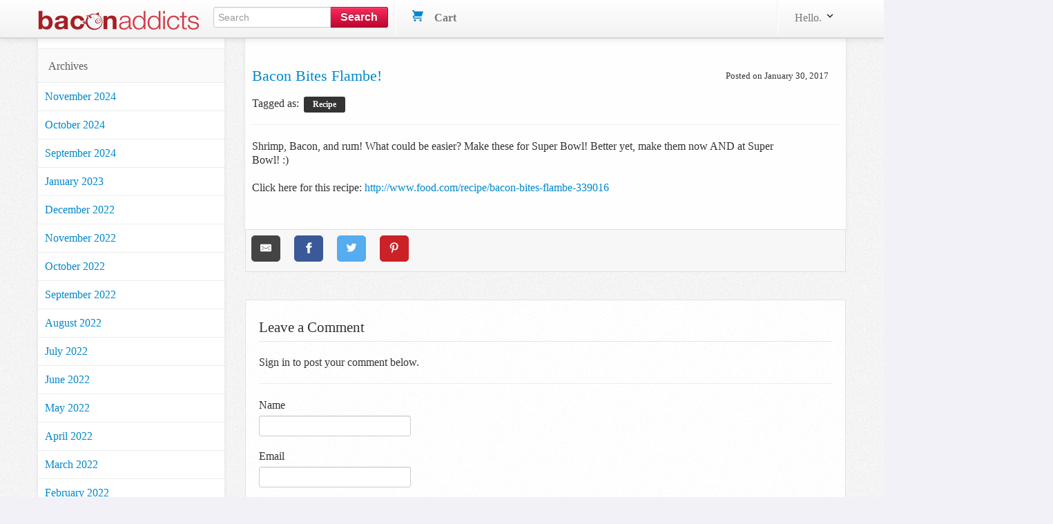

--- FILE ---
content_type: text/css
request_url: https://www.baconaddicts.com/assets/combined-baconaddicts-1656ac5c13022c76f554bb8720fd2f879b2a652cd64fe774fa8176c69a430aa7.css
body_size: 35917
content:
/*
 * This is a manifest file that'll be compiled into application.css, which will include all the files
 * listed below.
 *
 * Any CSS and SCSS file within this directory, lib/assets/stylesheets, vendor/assets/stylesheets,
 * or vendor/assets/stylesheets of plugins, if any, can be referenced here using a relative path.
 *
 * You're free to add application-wide styles to this file and they'll appear at the top of the
 * compiled file, but it's generally better to create a new file per style scope.
 *



*/

/*
 * This is a manifest file that'll be compiled into application.css, which will include all the files
 * listed below.
 *
 * Any CSS and SCSS file within this directory, lib/assets/stylesheets, vendor/assets/stylesheets,
 * or vendor/assets/stylesheets of plugins, if any, can be referenced here using a relative path.
 *
 * You're free to add application-wide styles to this file and they'll appear at the top of the
 * compiled file, but it's generally better to create a new file per style scope.
 *



*/

/*
 * This is a manifest file that'll be compiled into application.css, which will include all the files
 * listed below.
 *
 * Any CSS and SCSS file within this directory, lib/assets/stylesheets, vendor/assets/stylesheets,
 * or vendor/assets/stylesheets of plugins, if any, can be referenced here using a relative path.
 *
 * You're free to add application-wide styles to this file and they'll appear at the top of the
 * compiled file, but it's generally better to create a new file per style scope.
 *



 *** TODO - can probably get rid of this one we are happy with CDN option


 *** NOT NOW -> require jquery.ui.core
 *** NOT NOW -> require jquery.ui.theme





*/

/*
 * Bootstrap v2.1.1
 *
 * Copyright 2012 Twitter, Inc
 * Licensed under the Apache License v2.0
 * http://www.apache.org/licenses/LICENSE-2.0
 *
 * Designed and built with all the love in the world @twitter by @mdo and @fat.
 */


article,
aside,
details,
figcaption,
figure,
footer,
header,
hgroup,
nav,
section {
  display: block;
}

audio,
canvas,
video {
  display: inline-block;
  *display: inline;
  *zoom: 1;
}

audio:not([controls]) {
  display: none;
}

html {
  font-size: 100%;
  -webkit-text-size-adjust: 100%;
      -ms-text-size-adjust: 100%;
}

a:focus {
  outline: thin dotted #333;
  outline: 5px auto -webkit-focus-ring-color;
  outline-offset: -2px;
}

a:hover,
a:active {
  outline: 0;
}

sub,
sup {
  position: relative;
  font-size: 75%;
  line-height: 0;
  vertical-align: baseline;
}

sup {
  top: -0.5em;
}

sub {
  bottom: -0.25em;
}

img {
  width: auto\9;
  height: auto;
  max-width: 100%;
  vertical-align: middle;
  border: 0;
  -ms-interpolation-mode: bicubic;
}

#map_canvas img {
  max-width: none;
}

button,
input,
select,
textarea {
  margin: 0;
  font-size: 100%;
  vertical-align: middle;
}

button,
input {
  *overflow: visible;
  line-height: normal;
}

button::-moz-focus-inner,
input::-moz-focus-inner {
  padding: 0;
  border: 0;
}

button,
input[type="button"],
input[type="reset"],
input[type="submit"] {
  cursor: pointer;
  -webkit-appearance: button;
}

input[type="search"] {
  -webkit-box-sizing: content-box;
     -moz-box-sizing: content-box;
          box-sizing: content-box;
  -webkit-appearance: textfield;
}

input[type="search"]::-webkit-search-decoration,
input[type="search"]::-webkit-search-cancel-button {
  -webkit-appearance: none;
}

textarea {
  overflow: auto;
  vertical-align: top;
}

.clearfix {
  *zoom: 1;
}

.clearfix:before,
.clearfix:after {
  display: table;
  line-height: 0;
  content: "";
}

.clearfix:after {
  clear: both;
}

.hide-text {
  font: 0/0 a;
  color: transparent;
  text-shadow: none;
  background-color: transparent;
  border: 0;
}

.input-block-level {
  display: block;
  width: 100%;
  min-height: 30px;
  -webkit-box-sizing: border-box;
     -moz-box-sizing: border-box;
          box-sizing: border-box;
}

body {
  margin: 0;
  font-family: "Helvetica Neue", Helvetica, Arial, sans-serif;
  font-size: 14px;
  line-height: 20px;
  color: #333333;
  background-color: #ffffff;
}

a {
  color: #0088cc;
  text-decoration: none;
}

a:hover {
  color: #005580;
  text-decoration: underline;
}

.img-rounded {
  -webkit-border-radius: 6px;
     -moz-border-radius: 6px;
          border-radius: 6px;
}

.img-polaroid {
  padding: 4px;
  background-color: #fff;
  border: 1px solid #ccc;
  border: 1px solid rgba(0, 0, 0, 0.2);
  -webkit-box-shadow: 0 1px 3px rgba(0, 0, 0, 0.1);
     -moz-box-shadow: 0 1px 3px rgba(0, 0, 0, 0.1);
          box-shadow: 0 1px 3px rgba(0, 0, 0, 0.1);
}

.img-circle {
  -webkit-border-radius: 500px;
     -moz-border-radius: 500px;
          border-radius: 500px;
}

.row {
  margin-left: -20px;
  *zoom: 1;
}

.row:before,
.row:after {
  display: table;
  line-height: 0;
  content: "";
}

.row:after {
  clear: both;
}

[class*="span"] {
  float: left;
  min-height: 1px;
  margin-left: 20px;
}

.container,
.navbar-static-top .container,
.navbar-fixed-top .container,
.navbar-fixed-bottom .container {
  width: 940px;
}

.span12 {
  width: 940px;
}

.span11 {
  width: 860px;
}

.span10 {
  width: 780px;
}

.span9 {
  width: 700px;
}

.span8 {
  width: 620px;
}

.span7 {
  width: 540px;
}

.span6 {
  width: 460px;
}

.span5 {
  width: 380px;
}

.span4 {
  width: 300px;
}

.span3 {
  width: 220px;
}

.span2 {
  width: 140px;
}

.span1 {
  width: 60px;
}

.offset12 {
  margin-left: 980px;
}

.offset11 {
  margin-left: 900px;
}

.offset10 {
  margin-left: 820px;
}

.offset9 {
  margin-left: 740px;
}

.offset8 {
  margin-left: 660px;
}

.offset7 {
  margin-left: 580px;
}

.offset6 {
  margin-left: 500px;
}

.offset5 {
  margin-left: 420px;
}

.offset4 {
  margin-left: 340px;
}

.offset3 {
  margin-left: 260px;
}

.offset2 {
  margin-left: 180px;
}

.offset1 {
  margin-left: 100px;
}

.row-fluid {
  width: 100%;
  *zoom: 1;
}

.row-fluid:before,
.row-fluid:after {
  display: table;
  line-height: 0;
  content: "";
}

.row-fluid:after {
  clear: both;
}

.row-fluid [class*="span"] {
  display: block;
  float: left;
  width: 100%;
  min-height: 30px;
  margin-left: 2.127659574468085%;
  *margin-left: 2.074468085106383%;
  -webkit-box-sizing: border-box;
     -moz-box-sizing: border-box;
          box-sizing: border-box;
}

.row-fluid [class*="span"]:first-child {
  margin-left: 0;
}

.row-fluid .span12 {
  width: 100%;
  *width: 99.94680851063829%;
}

.row-fluid .span11 {
  width: 91.48936170212765%;
  *width: 91.43617021276594%;
}

.row-fluid .span10 {
  width: 82.97872340425532%;
  *width: 82.92553191489361%;
}

.row-fluid .span9 {
  width: 74.46808510638297%;
  *width: 74.41489361702126%;
}

.row-fluid .span8 {
  width: 65.95744680851064%;
  *width: 65.90425531914893%;
}

.row-fluid .span7 {
  width: 57.44680851063829%;
  *width: 57.39361702127659%;
}

.row-fluid .span6 {
  width: 48.93617021276595%;
  *width: 48.88297872340425%;
}

.row-fluid .span5 {
  width: 40.42553191489362%;
  *width: 40.37234042553192%;
}

.row-fluid .span4 {
  width: 31.914893617021278%;
  *width: 31.861702127659576%;
}

.row-fluid .span3 {
  width: 23.404255319148934%;
  *width: 23.351063829787233%;
}

.row-fluid .span2 {
  width: 14.893617021276595%;
  *width: 14.840425531914894%;
}

.row-fluid .span1 {
  width: 6.382978723404255%;
  *width: 6.329787234042553%;
}

.row-fluid .offset12 {
  margin-left: 104.25531914893617%;
  *margin-left: 104.14893617021275%;
}

.row-fluid .offset12:first-child {
  margin-left: 102.12765957446808%;
  *margin-left: 102.02127659574467%;
}

.row-fluid .offset11 {
  margin-left: 95.74468085106382%;
  *margin-left: 95.6382978723404%;
}

.row-fluid .offset11:first-child {
  margin-left: 93.61702127659574%;
  *margin-left: 93.51063829787232%;
}

.row-fluid .offset10 {
  margin-left: 87.23404255319149%;
  *margin-left: 87.12765957446807%;
}

.row-fluid .offset10:first-child {
  margin-left: 85.1063829787234%;
  *margin-left: 84.99999999999999%;
}

.row-fluid .offset9 {
  margin-left: 78.72340425531914%;
  *margin-left: 78.61702127659572%;
}

.row-fluid .offset9:first-child {
  margin-left: 76.59574468085106%;
  *margin-left: 76.48936170212764%;
}

.row-fluid .offset8 {
  margin-left: 70.2127659574468%;
  *margin-left: 70.10638297872339%;
}

.row-fluid .offset8:first-child {
  margin-left: 68.08510638297872%;
  *margin-left: 67.9787234042553%;
}

.row-fluid .offset7 {
  margin-left: 61.70212765957446%;
  *margin-left: 61.59574468085106%;
}

.row-fluid .offset7:first-child {
  margin-left: 59.574468085106375%;
  *margin-left: 59.46808510638297%;
}

.row-fluid .offset6 {
  margin-left: 53.191489361702125%;
  *margin-left: 53.085106382978715%;
}

.row-fluid .offset6:first-child {
  margin-left: 51.063829787234035%;
  *margin-left: 50.95744680851063%;
}

.row-fluid .offset5 {
  margin-left: 44.68085106382979%;
  *margin-left: 44.57446808510638%;
}

.row-fluid .offset5:first-child {
  margin-left: 42.5531914893617%;
  *margin-left: 42.4468085106383%;
}

.row-fluid .offset4 {
  margin-left: 36.170212765957444%;
  *margin-left: 36.06382978723405%;
}

.row-fluid .offset4:first-child {
  margin-left: 34.04255319148936%;
  *margin-left: 33.93617021276596%;
}

.row-fluid .offset3 {
  margin-left: 27.659574468085104%;
  *margin-left: 27.5531914893617%;
}

.row-fluid .offset3:first-child {
  margin-left: 25.53191489361702%;
  *margin-left: 25.425531914893618%;
}

.row-fluid .offset2 {
  margin-left: 19.148936170212764%;
  *margin-left: 19.04255319148936%;
}

.row-fluid .offset2:first-child {
  margin-left: 17.02127659574468%;
  *margin-left: 16.914893617021278%;
}

.row-fluid .offset1 {
  margin-left: 10.638297872340425%;
  *margin-left: 10.53191489361702%;
}

.row-fluid .offset1:first-child {
  margin-left: 8.51063829787234%;
  *margin-left: 8.404255319148938%;
}

[class*="span"].hide,
.row-fluid [class*="span"].hide {
  display: none;
}

[class*="span"].pull-right,
.row-fluid [class*="span"].pull-right {
  float: right;
}

.container {
  margin-right: auto;
  margin-left: auto;
  *zoom: 1;
}

.container:before,
.container:after {
  display: table;
  line-height: 0;
  content: "";
}

.container:after {
  clear: both;
}

.container-fluid {
  padding-right: 20px;
  padding-left: 20px;
  *zoom: 1;
}

.container-fluid:before,
.container-fluid:after {
  display: table;
  line-height: 0;
  content: "";
}

.container-fluid:after {
  clear: both;
}

p {
  margin: 0 0 10px;
}

.lead {
  margin-bottom: 20px;
  font-size: 21px;
  font-weight: 200;
  line-height: 30px;
}

small {
  font-size: 85%;
}

strong {
  font-weight: bold;
}

em {
  font-style: italic;
}

cite {
  font-style: normal;
}

.muted {
  color: #999999;
}

.text-warning {
  color: #c09853;
}

.text-error {
  color: #b94a48;
}

.text-info {
  color: #3a87ad;
}

.text-success {
  color: #468847;
}

h1,
h2,
h3,
h4,
h5,
h6 {
  margin: 10px 0;
  font-family: inherit;
  font-weight: bold;
  line-height: 1;
  color: inherit;
  text-rendering: optimizelegibility;
}

h1 small,
h2 small,
h3 small,
h4 small,
h5 small,
h6 small {
  font-weight: normal;
  line-height: 1;
  color: #999999;
}

h1 {
  font-size: 36px;
  line-height: 40px;
}

h2 {
  font-size: 30px;
  line-height: 40px;
}

h3 {
  font-size: 24px;
  line-height: 40px;
}

h4 {
  font-size: 18px;
  line-height: 20px;
}

h5 {
  font-size: 14px;
  line-height: 20px;
}

h6 {
  font-size: 12px;
  line-height: 20px;
}

h1 small {
  font-size: 24px;
}

h2 small {
  font-size: 18px;
}

h3 small {
  font-size: 14px;
}

h4 small {
  font-size: 14px;
}

.page-header {
  padding-bottom: 9px;
  margin: 20px 0 30px;
  border-bottom: 1px solid #eeeeee;
}

ul,
ol {
  padding: 0;
  margin: 0 0 10px 25px;
}

ul ul,
ul ol,
ol ol,
ol ul {
  margin-bottom: 0;
}

li {
  line-height: 20px;
}

ul.unstyled,
ol.unstyled {
  margin-left: 0;
  list-style: none;
}

dl {
  margin-bottom: 20px;
}

dt,
dd {
  line-height: 20px;
}

dt {
  font-weight: bold;
}

dd {
  margin-left: 10px;
}

.dl-horizontal {
  *zoom: 1;
}

.dl-horizontal:before,
.dl-horizontal:after {
  display: table;
  line-height: 0;
  content: "";
}

.dl-horizontal:after {
  clear: both;
}

.dl-horizontal dt {
  float: left;
  width: 160px;
  overflow: hidden;
  clear: left;
  text-align: right;
  text-overflow: ellipsis;
  white-space: nowrap;
}

.dl-horizontal dd {
  margin-left: 180px;
}

hr {
  margin: 20px 0;
  border: 0;
  border-top: 1px solid #eeeeee;
  border-bottom: 1px solid #ffffff;
}

abbr[title] {
  cursor: help;
  border-bottom: 1px dotted #999999;
}

abbr.initialism {
  font-size: 90%;
  text-transform: uppercase;
}

blockquote {
  padding: 0 0 0 15px;
  margin: 0 0 20px;
  border-left: 5px solid #eeeeee;
}

blockquote p {
  margin-bottom: 0;
  font-size: 16px;
  font-weight: 300;
  line-height: 25px;
}

blockquote small {
  display: block;
  line-height: 20px;
  color: #999999;
}

blockquote small:before {
  content: '\2014 \00A0';
}

blockquote.pull-right {
  float: right;
  padding-right: 15px;
  padding-left: 0;
  border-right: 5px solid #eeeeee;
  border-left: 0;
}

blockquote.pull-right p,
blockquote.pull-right small {
  text-align: right;
}

blockquote.pull-right small:before {
  content: '';
}

blockquote.pull-right small:after {
  content: '\00A0 \2014';
}

q:before,
q:after,
blockquote:before,
blockquote:after {
  content: "";
}

address {
  display: block;
  margin-bottom: 20px;
  font-style: normal;
  line-height: 20px;
}

code,
pre {
  padding: 0 3px 2px;
  font-family: Monaco, Menlo, Consolas, "Courier New", monospace;
  font-size: 12px;
  color: #333333;
  -webkit-border-radius: 3px;
     -moz-border-radius: 3px;
          border-radius: 3px;
}

code {
  padding: 2px 4px;
  color: #d14;
  background-color: #f7f7f9;
  border: 1px solid #e1e1e8;
}

pre {
  display: block;
  padding: 9.5px;
  margin: 0 0 10px;
  font-size: 13px;
  line-height: 20px;
  word-break: break-all;
  word-wrap: break-word;
  white-space: pre;
  white-space: pre-wrap;
  background-color: #f5f5f5;
  border: 1px solid #ccc;
  border: 1px solid rgba(0, 0, 0, 0.15);
  -webkit-border-radius: 4px;
     -moz-border-radius: 4px;
          border-radius: 4px;
}

pre.prettyprint {
  margin-bottom: 20px;
}

pre code {
  padding: 0;
  color: inherit;
  background-color: transparent;
  border: 0;
}

.pre-scrollable {
  max-height: 340px;
  overflow-y: scroll;
}

form {
  margin: 0 0 20px;
}

fieldset {
  padding: 0;
  margin: 0;
  border: 0;
}

legend {
  display: block;
  width: 100%;
  padding: 0;
  margin-bottom: 20px;
  font-size: 21px;
  line-height: 40px;
  color: #333333;
  border: 0;
  border-bottom: 1px solid #e5e5e5;
}

legend small {
  font-size: 15px;
  color: #999999;
}

label,
input,
button,
select,
textarea {
  font-size: 14px;
  font-weight: normal;
  line-height: 20px;
}

input,
button,
select,
textarea {
  font-family: "Helvetica Neue", Helvetica, Arial, sans-serif;
}

label {
  display: block;
  margin-bottom: 5px;
}

select,
textarea,
input[type="text"],
input[type="password"],
input[type="datetime"],
input[type="datetime-local"],
input[type="date"],
input[type="month"],
input[type="time"],
input[type="week"],
input[type="number"],
input[type="email"],
input[type="url"],
input[type="search"],
input[type="tel"],
input[type="color"],
.uneditable-input {
  display: inline-block;
  height: 20px;
  padding: 4px 6px;
  margin-bottom: 9px;
  font-size: 14px;
  line-height: 20px;
  color: #555555;
  -webkit-border-radius: 3px;
     -moz-border-radius: 3px;
          border-radius: 3px;
}

input,
textarea,
.uneditable-input {
  width: 206px;
}

textarea {
  height: auto;
}

textarea,
input[type="text"],
input[type="password"],
input[type="datetime"],
input[type="datetime-local"],
input[type="date"],
input[type="month"],
input[type="time"],
input[type="week"],
input[type="number"],
input[type="email"],
input[type="url"],
input[type="search"],
input[type="tel"],
input[type="color"],
.uneditable-input {
  background-color: #ffffff;
  border: 1px solid #cccccc;
  -webkit-box-shadow: inset 0 1px 1px rgba(0, 0, 0, 0.075);
     -moz-box-shadow: inset 0 1px 1px rgba(0, 0, 0, 0.075);
          box-shadow: inset 0 1px 1px rgba(0, 0, 0, 0.075);
  -webkit-transition: border linear 0.2s, box-shadow linear 0.2s;
     -moz-transition: border linear 0.2s, box-shadow linear 0.2s;
       -o-transition: border linear 0.2s, box-shadow linear 0.2s;
          transition: border linear 0.2s, box-shadow linear 0.2s;
}

textarea:focus,
input[type="text"]:focus,
input[type="password"]:focus,
input[type="datetime"]:focus,
input[type="datetime-local"]:focus,
input[type="date"]:focus,
input[type="month"]:focus,
input[type="time"]:focus,
input[type="week"]:focus,
input[type="number"]:focus,
input[type="email"]:focus,
input[type="url"]:focus,
input[type="search"]:focus,
input[type="tel"]:focus,
input[type="color"]:focus,
.uneditable-input:focus {
  border-color: rgba(82, 168, 236, 0.8);
  outline: 0;
  outline: thin dotted \9;
  /* IE6-9 */

  -webkit-box-shadow: inset 0 1px 1px rgba(0, 0, 0, 0.075), 0 0 8px rgba(82, 168, 236, 0.6);
     -moz-box-shadow: inset 0 1px 1px rgba(0, 0, 0, 0.075), 0 0 8px rgba(82, 168, 236, 0.6);
          box-shadow: inset 0 1px 1px rgba(0, 0, 0, 0.075), 0 0 8px rgba(82, 168, 236, 0.6);
}

input[type="radio"],
input[type="checkbox"] {
  margin: 4px 0 0;
  margin-top: 1px \9;
  *margin-top: 0;
  line-height: normal;
  cursor: pointer;
}

input[type="file"],
input[type="image"],
input[type="submit"],
input[type="reset"],
input[type="button"],
input[type="radio"],
input[type="checkbox"] {
  width: auto;
}

select,
input[type="file"] {
  height: 30px;
  /* In IE7, the height of the select element cannot be changed by height, only font-size */

  *margin-top: 4px;
  /* For IE7, add top margin to align select with labels */

  line-height: 30px;
}

select {
  width: 220px;
  background-color: #ffffff;
  border: 1px solid #cccccc;
}

select[multiple],
select[size] {
  height: auto;
}

select:focus,
input[type="file"]:focus,
input[type="radio"]:focus,
input[type="checkbox"]:focus {
  outline: thin dotted #333;
  outline: 5px auto -webkit-focus-ring-color;
  outline-offset: -2px;
}

.uneditable-input,
.uneditable-textarea {
  color: #999999;
  cursor: not-allowed;
  background-color: #fcfcfc;
  border-color: #cccccc;
  -webkit-box-shadow: inset 0 1px 2px rgba(0, 0, 0, 0.025);
     -moz-box-shadow: inset 0 1px 2px rgba(0, 0, 0, 0.025);
          box-shadow: inset 0 1px 2px rgba(0, 0, 0, 0.025);
}

.uneditable-input {
  overflow: hidden;
  white-space: nowrap;
}

.uneditable-textarea {
  width: auto;
  height: auto;
}

input:-moz-placeholder,
textarea:-moz-placeholder {
  color: #999999;
}

input:-ms-input-placeholder,
textarea:-ms-input-placeholder {
  color: #999999;
}

input::-webkit-input-placeholder,
textarea::-webkit-input-placeholder {
  color: #999999;
}

.radio,
.checkbox {
  min-height: 18px;
  padding-left: 18px;
}

.radio input[type="radio"],
.checkbox input[type="checkbox"] {
  float: left;
  margin-left: -18px;
}

.controls > .radio:first-child,
.controls > .checkbox:first-child {
  padding-top: 5px;
}

.radio.inline,
.checkbox.inline {
  display: inline-block;
  padding-top: 5px;
  margin-bottom: 0;
  vertical-align: middle;
}

.radio.inline + .radio.inline,
.checkbox.inline + .checkbox.inline {
  margin-left: 10px;
}

.input-mini {
  width: 60px;
}

.input-small {
  width: 90px;
}

.input-medium {
  width: 150px;
}

.input-large {
  width: 210px;
}

.input-xlarge {
  width: 270px;
}

.input-xxlarge {
  width: 530px;
}

input[class*="span"],
select[class*="span"],
textarea[class*="span"],
.uneditable-input[class*="span"],
.row-fluid input[class*="span"],
.row-fluid select[class*="span"],
.row-fluid textarea[class*="span"],
.row-fluid .uneditable-input[class*="span"] {
  float: none;
  margin-left: 0;
}

.input-append input[class*="span"],
.input-append .uneditable-input[class*="span"],
.input-prepend input[class*="span"],
.input-prepend .uneditable-input[class*="span"],
.row-fluid input[class*="span"],
.row-fluid select[class*="span"],
.row-fluid textarea[class*="span"],
.row-fluid .uneditable-input[class*="span"],
.row-fluid .input-prepend [class*="span"],
.row-fluid .input-append [class*="span"] {
  display: inline-block;
}

input,
textarea,
.uneditable-input {
  margin-left: 0;
}

.controls-row [class*="span"] + [class*="span"] {
  margin-left: 20px;
}

input.span12,
textarea.span12,
.uneditable-input.span12 {
  width: 926px;
}

input.span11,
textarea.span11,
.uneditable-input.span11 {
  width: 846px;
}

input.span10,
textarea.span10,
.uneditable-input.span10 {
  width: 766px;
}

input.span9,
textarea.span9,
.uneditable-input.span9 {
  width: 686px;
}

input.span8,
textarea.span8,
.uneditable-input.span8 {
  width: 606px;
}

input.span7,
textarea.span7,
.uneditable-input.span7 {
  width: 526px;
}

input.span6,
textarea.span6,
.uneditable-input.span6 {
  width: 446px;
}

input.span5,
textarea.span5,
.uneditable-input.span5 {
  width: 366px;
}

input.span4,
textarea.span4,
.uneditable-input.span4 {
  width: 286px;
}

input.span3,
textarea.span3,
.uneditable-input.span3 {
  width: 206px;
}

input.span2,
textarea.span2,
.uneditable-input.span2 {
  width: 126px;
}

input.span1,
textarea.span1,
.uneditable-input.span1 {
  width: 46px;
}

.controls-row {
  *zoom: 1;
}

.controls-row:before,
.controls-row:after {
  display: table;
  line-height: 0;
  content: "";
}

.controls-row:after {
  clear: both;
}

.controls-row [class*="span"] {
  float: left;
}

input[disabled],
select[disabled],
textarea[disabled],
input[readonly],
select[readonly],
textarea[readonly] {
  cursor: not-allowed;
  background-color: #eeeeee;
}

input[type="radio"][disabled],
input[type="checkbox"][disabled],
input[type="radio"][readonly],
input[type="checkbox"][readonly] {
  background-color: transparent;
}

.control-group.warning > label,
.control-group.warning .help-block,
.control-group.warning .help-inline {
  color: #c09853;
}

.control-group.warning .checkbox,
.control-group.warning .radio,
.control-group.warning input,
.control-group.warning select,
.control-group.warning textarea {
  color: #c09853;
}

.control-group.warning input,
.control-group.warning select,
.control-group.warning textarea {
  border-color: #c09853;
  -webkit-box-shadow: inset 0 1px 1px rgba(0, 0, 0, 0.075);
     -moz-box-shadow: inset 0 1px 1px rgba(0, 0, 0, 0.075);
          box-shadow: inset 0 1px 1px rgba(0, 0, 0, 0.075);
}

.control-group.warning input:focus,
.control-group.warning select:focus,
.control-group.warning textarea:focus {
  border-color: #a47e3c;
  -webkit-box-shadow: inset 0 1px 1px rgba(0, 0, 0, 0.075), 0 0 6px #dbc59e;
     -moz-box-shadow: inset 0 1px 1px rgba(0, 0, 0, 0.075), 0 0 6px #dbc59e;
          box-shadow: inset 0 1px 1px rgba(0, 0, 0, 0.075), 0 0 6px #dbc59e;
}

.control-group.warning .input-prepend .add-on,
.control-group.warning .input-append .add-on {
  color: #c09853;
  background-color: #fcf8e3;
  border-color: #c09853;
}

.control-group.error > label,
.control-group.error .help-block,
.control-group.error .help-inline {
  color: #b94a48;
}

.control-group.error .checkbox,
.control-group.error .radio,
.control-group.error input,
.control-group.error select,
.control-group.error textarea {
  color: #b94a48;
}

.control-group.error input,
.control-group.error select,
.control-group.error textarea {
  border-color: #b94a48;
  -webkit-box-shadow: inset 0 1px 1px rgba(0, 0, 0, 0.075);
     -moz-box-shadow: inset 0 1px 1px rgba(0, 0, 0, 0.075);
          box-shadow: inset 0 1px 1px rgba(0, 0, 0, 0.075);
}

.control-group.error input:focus,
.control-group.error select:focus,
.control-group.error textarea:focus {
  border-color: #953b39;
  -webkit-box-shadow: inset 0 1px 1px rgba(0, 0, 0, 0.075), 0 0 6px #d59392;
     -moz-box-shadow: inset 0 1px 1px rgba(0, 0, 0, 0.075), 0 0 6px #d59392;
          box-shadow: inset 0 1px 1px rgba(0, 0, 0, 0.075), 0 0 6px #d59392;
}

.control-group.error .input-prepend .add-on,
.control-group.error .input-append .add-on {
  color: #b94a48;
  background-color: #f2dede;
  border-color: #b94a48;
}

.control-group.success > label,
.control-group.success .help-block,
.control-group.success .help-inline {
  color: #468847;
}

.control-group.success .checkbox,
.control-group.success .radio,
.control-group.success input,
.control-group.success select,
.control-group.success textarea {
  color: #468847;
}

.control-group.success input,
.control-group.success select,
.control-group.success textarea {
  border-color: #468847;
  -webkit-box-shadow: inset 0 1px 1px rgba(0, 0, 0, 0.075);
     -moz-box-shadow: inset 0 1px 1px rgba(0, 0, 0, 0.075);
          box-shadow: inset 0 1px 1px rgba(0, 0, 0, 0.075);
}

.control-group.success input:focus,
.control-group.success select:focus,
.control-group.success textarea:focus {
  border-color: #356635;
  -webkit-box-shadow: inset 0 1px 1px rgba(0, 0, 0, 0.075), 0 0 6px #7aba7b;
     -moz-box-shadow: inset 0 1px 1px rgba(0, 0, 0, 0.075), 0 0 6px #7aba7b;
          box-shadow: inset 0 1px 1px rgba(0, 0, 0, 0.075), 0 0 6px #7aba7b;
}

.control-group.success .input-prepend .add-on,
.control-group.success .input-append .add-on {
  color: #468847;
  background-color: #dff0d8;
  border-color: #468847;
}

.control-group.info > label,
.control-group.info .help-block,
.control-group.info .help-inline {
  color: #3a87ad;
}

.control-group.info .checkbox,
.control-group.info .radio,
.control-group.info input,
.control-group.info select,
.control-group.info textarea {
  color: #3a87ad;
}

.control-group.info input,
.control-group.info select,
.control-group.info textarea {
  border-color: #3a87ad;
  -webkit-box-shadow: inset 0 1px 1px rgba(0, 0, 0, 0.075);
     -moz-box-shadow: inset 0 1px 1px rgba(0, 0, 0, 0.075);
          box-shadow: inset 0 1px 1px rgba(0, 0, 0, 0.075);
}

.control-group.info input:focus,
.control-group.info select:focus,
.control-group.info textarea:focus {
  border-color: #2d6987;
  -webkit-box-shadow: inset 0 1px 1px rgba(0, 0, 0, 0.075), 0 0 6px #7ab5d3;
     -moz-box-shadow: inset 0 1px 1px rgba(0, 0, 0, 0.075), 0 0 6px #7ab5d3;
          box-shadow: inset 0 1px 1px rgba(0, 0, 0, 0.075), 0 0 6px #7ab5d3;
}

.control-group.info .input-prepend .add-on,
.control-group.info .input-append .add-on {
  color: #3a87ad;
  background-color: #d9edf7;
  border-color: #3a87ad;
}

input:focus:required:invalid,
textarea:focus:required:invalid,
select:focus:required:invalid {
  color: #b94a48;
  border-color: #ee5f5b;
}

input:focus:required:invalid:focus,
textarea:focus:required:invalid:focus,
select:focus:required:invalid:focus {
  border-color: #e9322d;
  -webkit-box-shadow: 0 0 6px #f8b9b7;
     -moz-box-shadow: 0 0 6px #f8b9b7;
          box-shadow: 0 0 6px #f8b9b7;
}

.form-actions {
  padding: 19px 20px 20px;
  margin-top: 20px;
  margin-bottom: 20px;
  background-color: #f5f5f5;
  border-top: 1px solid #e5e5e5;
  *zoom: 1;
}

.form-actions:before,
.form-actions:after {
  display: table;
  line-height: 0;
  content: "";
}

.form-actions:after {
  clear: both;
}

.help-block,
.help-inline {
  color: #595959;
}

.help-block {
  display: block;
  margin-bottom: 10px;
}

.help-inline {
  display: inline-block;
  *display: inline;
  padding-left: 5px;
  vertical-align: middle;
  *zoom: 1;
}

.input-append,
.input-prepend {
  margin-bottom: 5px;
  font-size: 0;
  white-space: nowrap;
}

.input-append input,
.input-prepend input,
.input-append select,
.input-prepend select,
.input-append .uneditable-input,
.input-prepend .uneditable-input {
  position: relative;
  margin-bottom: 0;
  *margin-left: 0;
  font-size: 14px;
  vertical-align: top;
  -webkit-border-radius: 0 3px 3px 0;
     -moz-border-radius: 0 3px 3px 0;
          border-radius: 0 3px 3px 0;
}

.input-append input:focus,
.input-prepend input:focus,
.input-append select:focus,
.input-prepend select:focus,
.input-append .uneditable-input:focus,
.input-prepend .uneditable-input:focus {
  z-index: 2;
}

.input-append .add-on,
.input-prepend .add-on {
  display: inline-block;
  width: auto;
  height: 20px;
  min-width: 16px;
  padding: 4px 5px;
  font-size: 14px;
  font-weight: normal;
  line-height: 20px;
  text-align: center;
  text-shadow: 0 1px 0 #ffffff;
  background-color: #eeeeee;
  border: 1px solid #ccc;
}

.input-append .add-on,
.input-prepend .add-on,
.input-append .btn,
.input-prepend .btn {
  vertical-align: top;
  -webkit-border-radius: 0;
     -moz-border-radius: 0;
          border-radius: 0;
}

.input-append .active,
.input-prepend .active {
  background-color: #a9dba9;
  border-color: #46a546;
}

.input-prepend .add-on,
.input-prepend .btn {
  margin-right: -1px;
}

.input-prepend .add-on:first-child,
.input-prepend .btn:first-child {
  -webkit-border-radius: 3px 0 0 3px;
     -moz-border-radius: 3px 0 0 3px;
          border-radius: 3px 0 0 3px;
}

.input-append input,
.input-append select,
.input-append .uneditable-input {
  -webkit-border-radius: 3px 0 0 3px;
     -moz-border-radius: 3px 0 0 3px;
          border-radius: 3px 0 0 3px;
}

.input-append .add-on,
.input-append .btn {
  margin-left: -1px;
}

.input-append .add-on:last-child,
.input-append .btn:last-child {
  -webkit-border-radius: 0 3px 3px 0;
     -moz-border-radius: 0 3px 3px 0;
          border-radius: 0 3px 3px 0;
}

.input-prepend.input-append input,
.input-prepend.input-append select,
.input-prepend.input-append .uneditable-input {
  -webkit-border-radius: 0;
     -moz-border-radius: 0;
          border-radius: 0;
}

.input-prepend.input-append .add-on:first-child,
.input-prepend.input-append .btn:first-child {
  margin-right: -1px;
  -webkit-border-radius: 3px 0 0 3px;
     -moz-border-radius: 3px 0 0 3px;
          border-radius: 3px 0 0 3px;
}

.input-prepend.input-append .add-on:last-child,
.input-prepend.input-append .btn:last-child {
  margin-left: -1px;
  -webkit-border-radius: 0 3px 3px 0;
     -moz-border-radius: 0 3px 3px 0;
          border-radius: 0 3px 3px 0;
}

input.search-query {
  padding-right: 14px;
  padding-right: 4px \9;
  padding-left: 14px;
  padding-left: 4px \9;
  /* IE7-8 doesn't have border-radius, so don't indent the padding */

  margin-bottom: 0;
  -webkit-border-radius: 15px;
     -moz-border-radius: 15px;
          border-radius: 15px;
}

/* Allow for input prepend/append in search forms */

.form-search .input-append .search-query,
.form-search .input-prepend .search-query {
  -webkit-border-radius: 0;
     -moz-border-radius: 0;
          border-radius: 0;
}

.form-search .input-append .search-query {
  -webkit-border-radius: 14px 0 0 14px;
     -moz-border-radius: 14px 0 0 14px;
          border-radius: 14px 0 0 14px;
}

.form-search .input-append .btn {
  -webkit-border-radius: 0 14px 14px 0;
     -moz-border-radius: 0 14px 14px 0;
          border-radius: 0 14px 14px 0;
}

.form-search .input-prepend .search-query {
  -webkit-border-radius: 0 14px 14px 0;
     -moz-border-radius: 0 14px 14px 0;
          border-radius: 0 14px 14px 0;
}

.form-search .input-prepend .btn {
  -webkit-border-radius: 14px 0 0 14px;
     -moz-border-radius: 14px 0 0 14px;
          border-radius: 14px 0 0 14px;
}

.form-search input,
.form-inline input,
.form-horizontal input,
.form-search textarea,
.form-inline textarea,
.form-horizontal textarea,
.form-search select,
.form-inline select,
.form-horizontal select,
.form-search .help-inline,
.form-inline .help-inline,
.form-horizontal .help-inline,
.form-search .uneditable-input,
.form-inline .uneditable-input,
.form-horizontal .uneditable-input,
.form-search .input-prepend,
.form-inline .input-prepend,
.form-horizontal .input-prepend,
.form-search .input-append,
.form-inline .input-append,
.form-horizontal .input-append {
  display: inline-block;
  *display: inline;
  margin-bottom: 0;
  vertical-align: middle;
  *zoom: 1;
}

.form-search .hide,
.form-inline .hide,
.form-horizontal .hide {
  display: none;
}

.form-search label,
.form-inline label,
.form-search .btn-group,
.form-inline .btn-group {
  display: inline-block;
}

.form-search .input-append,
.form-inline .input-append,
.form-search .input-prepend,
.form-inline .input-prepend {
  margin-bottom: 0;
}

.form-search .radio,
.form-search .checkbox,
.form-inline .radio,
.form-inline .checkbox {
  padding-left: 0;
  margin-bottom: 0;
  vertical-align: middle;
}

.form-search .radio input[type="radio"],
.form-search .checkbox input[type="checkbox"],
.form-inline .radio input[type="radio"],
.form-inline .checkbox input[type="checkbox"] {
  float: left;
  margin-right: 3px;
  margin-left: 0;
}

.control-group {
  margin-bottom: 10px;
}

legend + .control-group {
  margin-top: 20px;
  -webkit-margin-top-collapse: separate;
}

.form-horizontal .control-group {
  margin-bottom: 20px;
  *zoom: 1;
}

.form-horizontal .control-group:before,
.form-horizontal .control-group:after {
  display: table;
  line-height: 0;
  content: "";
}

.form-horizontal .control-group:after {
  clear: both;
}

.form-horizontal .control-label {
  float: left;
  width: 160px;
  padding-top: 5px;
  text-align: right;
}

.form-horizontal .controls {
  *display: inline-block;
  *padding-left: 20px;
  margin-left: 180px;
  *margin-left: 0;
}

.form-horizontal .controls:first-child {
  *padding-left: 180px;
}

.form-horizontal .help-block {
  margin-bottom: 0;
}

.form-horizontal input + .help-block,
.form-horizontal select + .help-block,
.form-horizontal textarea + .help-block {
  margin-top: 10px;
}

.form-horizontal .form-actions {
  padding-left: 180px;
}

table {
  max-width: 100%;
  background-color: transparent;
  border-collapse: collapse;
  border-spacing: 0;
}

.table {
  width: 100%;
  margin-bottom: 20px;
}

.table th,
.table td {
  padding: 8px;
  line-height: 20px;
  text-align: left;
  vertical-align: top;
  border-top: 1px solid #dddddd;
}

.table th {
  font-weight: bold;
}

.table thead th {
  vertical-align: bottom;
}

.table caption + thead tr:first-child th,
.table caption + thead tr:first-child td,
.table colgroup + thead tr:first-child th,
.table colgroup + thead tr:first-child td,
.table thead:first-child tr:first-child th,
.table thead:first-child tr:first-child td {
  border-top: 0;
}

.table tbody + tbody {
  border-top: 2px solid #dddddd;
}

.table-condensed th,
.table-condensed td {
  padding: 4px 5px;
}

.table-bordered {
  border: 1px solid #dddddd;
  border-collapse: separate;
  *border-collapse: collapse;
  border-left: 0;
  -webkit-border-radius: 4px;
     -moz-border-radius: 4px;
          border-radius: 4px;
}

.table-bordered th,
.table-bordered td {
  border-left: 1px solid #dddddd;
}

.table-bordered caption + thead tr:first-child th,
.table-bordered caption + tbody tr:first-child th,
.table-bordered caption + tbody tr:first-child td,
.table-bordered colgroup + thead tr:first-child th,
.table-bordered colgroup + tbody tr:first-child th,
.table-bordered colgroup + tbody tr:first-child td,
.table-bordered thead:first-child tr:first-child th,
.table-bordered tbody:first-child tr:first-child th,
.table-bordered tbody:first-child tr:first-child td {
  border-top: 0;
}

.table-bordered thead:first-child tr:first-child th:first-child,
.table-bordered tbody:first-child tr:first-child td:first-child {
  -webkit-border-top-left-radius: 4px;
          border-top-left-radius: 4px;
  -moz-border-radius-topleft: 4px;
}

.table-bordered thead:first-child tr:first-child th:last-child,
.table-bordered tbody:first-child tr:first-child td:last-child {
  -webkit-border-top-right-radius: 4px;
          border-top-right-radius: 4px;
  -moz-border-radius-topright: 4px;
}

.table-bordered thead:last-child tr:last-child th:first-child,
.table-bordered tbody:last-child tr:last-child td:first-child,
.table-bordered tfoot:last-child tr:last-child td:first-child {
  -webkit-border-radius: 0 0 0 4px;
     -moz-border-radius: 0 0 0 4px;
          border-radius: 0 0 0 4px;
  -webkit-border-bottom-left-radius: 4px;
          border-bottom-left-radius: 4px;
  -moz-border-radius-bottomleft: 4px;
}

.table-bordered thead:last-child tr:last-child th:last-child,
.table-bordered tbody:last-child tr:last-child td:last-child,
.table-bordered tfoot:last-child tr:last-child td:last-child {
  -webkit-border-bottom-right-radius: 4px;
          border-bottom-right-radius: 4px;
  -moz-border-radius-bottomright: 4px;
}

.table-bordered caption + thead tr:first-child th:first-child,
.table-bordered caption + tbody tr:first-child td:first-child,
.table-bordered colgroup + thead tr:first-child th:first-child,
.table-bordered colgroup + tbody tr:first-child td:first-child {
  -webkit-border-top-left-radius: 4px;
          border-top-left-radius: 4px;
  -moz-border-radius-topleft: 4px;
}

.table-bordered caption + thead tr:first-child th:last-child,
.table-bordered caption + tbody tr:first-child td:last-child,
.table-bordered colgroup + thead tr:first-child th:last-child,
.table-bordered colgroup + tbody tr:first-child td:last-child {
  -webkit-border-top-right-radius: 4px;
          border-top-right-radius: 4px;
  -moz-border-radius-topleft: 4px;
}

.table-striped tbody tr:nth-child(odd) td,
.table-striped tbody tr:nth-child(odd) th {
  background-color: #f9f9f9;
}

.table-hover tbody tr:hover td,
.table-hover tbody tr:hover th {
  background-color: #f5f5f5;
}

table [class*=span],
.row-fluid table [class*=span] {
  display: table-cell;
  float: none;
  margin-left: 0;
}

.table .span1 {
  float: none;
  width: 44px;
  margin-left: 0;
}

.table .span2 {
  float: none;
  width: 124px;
  margin-left: 0;
}

.table .span3 {
  float: none;
  width: 204px;
  margin-left: 0;
}

.table .span4 {
  float: none;
  width: 284px;
  margin-left: 0;
}

.table .span5 {
  float: none;
  width: 364px;
  margin-left: 0;
}

.table .span6 {
  float: none;
  width: 444px;
  margin-left: 0;
}

.table .span7 {
  float: none;
  width: 524px;
  margin-left: 0;
}

.table .span8 {
  float: none;
  width: 604px;
  margin-left: 0;
}

.table .span9 {
  float: none;
  width: 684px;
  margin-left: 0;
}

.table .span10 {
  float: none;
  width: 764px;
  margin-left: 0;
}

.table .span11 {
  float: none;
  width: 844px;
  margin-left: 0;
}

.table .span12 {
  float: none;
  width: 924px;
  margin-left: 0;
}

.table .span13 {
  float: none;
  width: 1004px;
  margin-left: 0;
}

.table .span14 {
  float: none;
  width: 1084px;
  margin-left: 0;
}

.table .span15 {
  float: none;
  width: 1164px;
  margin-left: 0;
}

.table .span16 {
  float: none;
  width: 1244px;
  margin-left: 0;
}

.table .span17 {
  float: none;
  width: 1324px;
  margin-left: 0;
}

.table .span18 {
  float: none;
  width: 1404px;
  margin-left: 0;
}

.table .span19 {
  float: none;
  width: 1484px;
  margin-left: 0;
}

.table .span20 {
  float: none;
  width: 1564px;
  margin-left: 0;
}

.table .span21 {
  float: none;
  width: 1644px;
  margin-left: 0;
}

.table .span22 {
  float: none;
  width: 1724px;
  margin-left: 0;
}

.table .span23 {
  float: none;
  width: 1804px;
  margin-left: 0;
}

.table .span24 {
  float: none;
  width: 1884px;
  margin-left: 0;
}

.table tbody tr.success td {
  background-color: #dff0d8;
}

.table tbody tr.error td {
  background-color: #f2dede;
}

.table tbody tr.warning td {
  background-color: #fcf8e3;
}

.table tbody tr.info td {
  background-color: #d9edf7;
}

.table-hover tbody tr.success:hover td {
  background-color: #d0e9c6;
}

.table-hover tbody tr.error:hover td {
  background-color: #ebcccc;
}

.table-hover tbody tr.warning:hover td {
  background-color: #faf2cc;
}

.table-hover tbody tr.info:hover td {
  background-color: #c4e3f3;
}

.dropup,
.dropdown {
  position: relative;
}

.dropdown-toggle {
  *margin-bottom: -3px;
}

.dropdown-toggle:active,
.open .dropdown-toggle {
  outline: 0;
}

.caret {
  display: inline-block;
  width: 0;
  height: 0;
  vertical-align: top;
  border-top: 4px solid #000000;
  border-right: 4px solid transparent;
  border-left: 4px solid transparent;
  content: "";
}

.dropdown .caret {
  margin-top: 8px;
  margin-left: 2px;
}

.dropdown-menu {
  position: absolute;
  top: 100%;
  left: 0;
  z-index: 100000;
  display: none;
  float: left;
  min-width: 160px;
  padding: 5px 0;
  margin: 2px 0 0;
  list-style: none;
  background-color: #ffffff;
  border: 1px solid #ccc;
  border: 1px solid rgba(0, 0, 0, 0.2);
  *border-right-width: 2px;
  *border-bottom-width: 2px;
  -webkit-border-radius: 6px;
     -moz-border-radius: 6px;
          border-radius: 6px;
  -webkit-box-shadow: 0 5px 10px rgba(0, 0, 0, 0.2);
     -moz-box-shadow: 0 5px 10px rgba(0, 0, 0, 0.2);
          box-shadow: 0 5px 10px rgba(0, 0, 0, 0.2);
  -webkit-background-clip: padding-box;
     -moz-background-clip: padding;
          background-clip: padding-box;
}

.dropdown-menu.pull-right {
  right: 0;
  left: auto;
}

.dropdown-menu .divider {
  *width: 100%;
  height: 1px;
  margin: 9px 1px;
  *margin: -5px 0 5px;
  overflow: hidden;
  background-color: #e5e5e5;
  border-bottom: 1px solid #ffffff;
}

.dropdown-menu a {
  display: block;
  padding: 3px 20px;
  clear: both;
  font-weight: normal;
  line-height: 20px;
  color: #333333;
  white-space: nowrap;
}

.dropdown-menu li > a:hover,
.dropdown-menu li > a:focus,
.dropdown-submenu:hover > a {
  color: #ffffff;
  text-decoration: none;
  background-color: #0088cc;
  background-color: #0081c2;
  background-image: -moz-linear-gradient(top, #0088cc, #0077b3);
  background-image: -webkit-gradient(linear, 0 0, 0 100%, from(#0088cc), to(#0077b3));
  background-image: -webkit-linear-gradient(top, #0088cc, #0077b3);
  background-image: -o-linear-gradient(top, #0088cc, #0077b3);
  background-image: linear-gradient(to bottom, #0088cc, #0077b3);
  background-repeat: repeat-x;
  filter: progid:dximagetransform.microsoft.gradient(startColorstr='#ff0088cc', endColorstr='#ff0077b3', GradientType=0);
}

.dropdown-menu .active > a,
.dropdown-menu .active > a:hover {
  color: #ffffff;
  text-decoration: none;
  background-color: #0088cc;
  background-color: #0081c2;
  background-image: linear-gradient(to bottom, #0088cc, #0077b3);
  background-image: -moz-linear-gradient(top, #0088cc, #0077b3);
  background-image: -webkit-gradient(linear, 0 0, 0 100%, from(#0088cc), to(#0077b3));
  background-image: -webkit-linear-gradient(top, #0088cc, #0077b3);
  background-image: -o-linear-gradient(top, #0088cc, #0077b3);
  background-repeat: repeat-x;
  outline: 0;
  filter: progid:dximagetransform.microsoft.gradient(startColorstr='#ff0088cc', endColorstr='#ff0077b3', GradientType=0);
}

.dropdown-menu .disabled > a,
.dropdown-menu .disabled > a:hover {
  color: #999999;
}

.dropdown-menu .disabled > a:hover {
  text-decoration: none;
  cursor: default;
  background-color: transparent;
}

.open {
  *z-index: 1000;
}

.open > .dropdown-menu {
  display: block;
}

.pull-right > .dropdown-menu {
  right: 0;
  left: auto;
}

.dropup .caret,
.navbar-fixed-bottom .dropdown .caret {
  border-top: 0;
  border-bottom: 4px solid #000000;
  content: "";
}

.dropup .dropdown-menu,
.navbar-fixed-bottom .dropdown .dropdown-menu {
  top: auto;
  bottom: 100%;
  margin-bottom: 1px;
}

.dropdown-submenu {
  position: relative;
}

.dropdown-submenu > .dropdown-menu {
  top: 0;
  left: 100%;
  margin-top: -6px;
  margin-left: -1px;
  -webkit-border-radius: 0 6px 6px 6px;
     -moz-border-radius: 0 6px 6px 6px;
          border-radius: 0 6px 6px 6px;
}

.dropdown-submenu:hover > .dropdown-menu {
  display: block;
}

.dropdown-submenu > a:after {
  display: block;
  float: right;
  width: 0;
  height: 0;
  margin-top: 5px;
  margin-right: -10px;
  border-color: transparent;
  border-left-color: #cccccc;
  border-style: solid;
  border-width: 5px 0 5px 5px;
  content: " ";
}

.dropdown-submenu:hover > a:after {
  border-left-color: #ffffff;
}

.dropdown .dropdown-menu .nav-header {
  padding-right: 20px;
  padding-left: 20px;
}

.typeahead {
  margin-top: 2px;
  -webkit-border-radius: 4px;
     -moz-border-radius: 4px;
          border-radius: 4px;
}

.well {
  min-height: 20px;
  padding: 19px;
  margin-bottom: 20px;
  background-color: #f5f5f5;
  border: 1px solid #e3e3e3;
  -webkit-border-radius: 4px;
     -moz-border-radius: 4px;
          border-radius: 4px;
  -webkit-box-shadow: inset 0 1px 1px rgba(0, 0, 0, 0.05);
     -moz-box-shadow: inset 0 1px 1px rgba(0, 0, 0, 0.05);
          box-shadow: inset 0 1px 1px rgba(0, 0, 0, 0.05);
}

.well blockquote {
  border-color: #ddd;
  border-color: rgba(0, 0, 0, 0.15);
}

.well-large {
  padding: 24px;
  -webkit-border-radius: 6px;
     -moz-border-radius: 6px;
          border-radius: 6px;
}

.well-small {
  padding: 9px;
  -webkit-border-radius: 3px;
     -moz-border-radius: 3px;
          border-radius: 3px;
}

.fade {
  opacity: 0;
  -webkit-transition: opacity 0.15s linear;
     -moz-transition: opacity 0.15s linear;
       -o-transition: opacity 0.15s linear;
          transition: opacity 0.15s linear;
}

.fade.in {
  opacity: 1;
}

.collapse {
  position: relative;
  height: 0;
  overflow: hidden;
  -webkit-transition: height 0.35s ease;
     -moz-transition: height 0.35s ease;
       -o-transition: height 0.35s ease;
          transition: height 0.35s ease;
}

.collapse.in {
  height: auto;
}

.close {
  float: right;
  font-size: 20px;
  font-weight: bold;
  line-height: 20px;
  color: #000000;
  text-shadow: 0 1px 0 #ffffff;
  opacity: 0.2;
  filter: alpha(opacity=20);
}

.close:hover {
  color: #000000;
  text-decoration: none;
  cursor: pointer;
  opacity: 0.4;
  filter: alpha(opacity=40);
}

button.close {
  padding: 0;
  cursor: pointer;
  background: transparent;
  border: 0;
  -webkit-appearance: none;
}

.btn {
  display: inline-block;
  *display: inline;
  padding: 4px 14px;
  margin-bottom: 0;
  *margin-left: .3em;
  font-size: 14px;
  line-height: 20px;
  *line-height: 20px;
  color: #333333;
  text-align: center;
  text-shadow: 0 1px 1px rgba(255, 255, 255, 0.75);
  vertical-align: middle;
  cursor: pointer;
  background-color: #f5f5f5;
  *background-color: #e6e6e6;
  background-image: -webkit-gradient(linear, 0 0, 0 100%, from(#ffffff), to(#e6e6e6));
  background-image: -webkit-linear-gradient(top, #ffffff, #e6e6e6);
  background-image: -o-linear-gradient(top, #ffffff, #e6e6e6);
  background-image: linear-gradient(to bottom, #ffffff, #e6e6e6);
  background-image: -moz-linear-gradient(top, #ffffff, #e6e6e6);
  background-repeat: repeat-x;
  border: 1px solid #bbbbbb;
  *border: 0;
  border-color: rgba(0, 0, 0, 0.1) rgba(0, 0, 0, 0.1) rgba(0, 0, 0, 0.25);
  border-color: #e6e6e6 #e6e6e6 #bfbfbf;
  border-bottom-color: #a2a2a2;
  -webkit-border-radius: 4px;
     -moz-border-radius: 4px;
          border-radius: 4px;
  filter: progid:dximagetransform.microsoft.gradient(startColorstr='#ffffffff', endColorstr='#ffe6e6e6', GradientType=0);
  filter: progid:dximagetransform.microsoft.gradient(enabled=false);
  *zoom: 1;
  -webkit-box-shadow: inset 0 1px 0 rgba(255, 255, 255, 0.2), 0 1px 2px rgba(0, 0, 0, 0.05);
     -moz-box-shadow: inset 0 1px 0 rgba(255, 255, 255, 0.2), 0 1px 2px rgba(0, 0, 0, 0.05);
          box-shadow: inset 0 1px 0 rgba(255, 255, 255, 0.2), 0 1px 2px rgba(0, 0, 0, 0.05);
}

.btn:hover,
.btn:active,
.btn.active,
.btn.disabled,
.btn[disabled] {
  color: #333333;
  background-color: #e6e6e6;
  *background-color: #d9d9d9;
}

.btn:active,
.btn.active {
  background-color: #cccccc \9;
}

.btn:first-child {
  *margin-left: 0;
}

.btn:hover {
  color: #333333;
  text-decoration: none;
  background-color: #e6e6e6;
  *background-color: #d9d9d9;
  /* Buttons in IE7 don't get borders, so darken on hover */

  background-position: 0 -15px;
  -webkit-transition: background-position 0.1s linear;
     -moz-transition: background-position 0.1s linear;
       -o-transition: background-position 0.1s linear;
          transition: background-position 0.1s linear;
}

.btn:focus {
  outline: thin dotted #333;
  outline: 5px auto -webkit-focus-ring-color;
  outline-offset: -2px;
}

.btn.active,
.btn:active {
  background-color: #e6e6e6;
  background-color: #d9d9d9 \9;
  background-image: none;
  outline: 0;
  -webkit-box-shadow: inset 0 2px 4px rgba(0, 0, 0, 0.15), 0 1px 2px rgba(0, 0, 0, 0.05);
     -moz-box-shadow: inset 0 2px 4px rgba(0, 0, 0, 0.15), 0 1px 2px rgba(0, 0, 0, 0.05);
          box-shadow: inset 0 2px 4px rgba(0, 0, 0, 0.15), 0 1px 2px rgba(0, 0, 0, 0.05);
}

.btn.disabled,
.btn[disabled] {
  cursor: default;
  background-color: #e6e6e6;
  background-image: none;
  opacity: 0.65;
  filter: alpha(opacity=65);
  -webkit-box-shadow: none;
     -moz-box-shadow: none;
          box-shadow: none;
}

.btn-large {
  padding: 9px 14px;
  font-size: 16px;
  line-height: normal;
  -webkit-border-radius: 5px;
     -moz-border-radius: 5px;
          border-radius: 5px;
}

.btn-large [class^="icon-"] {
  margin-top: 2px;
}

.btn-small {
  padding: 3px 9px;
  font-size: 12px;
  line-height: 18px;
}

.btn-small [class^="icon-"] {
  margin-top: 0;
}

.btn-mini {
  padding: 2px 6px;
  font-size: 11px;
  line-height: 17px;
}

.btn-block {
  display: block;
  width: 100%;
  padding-right: 0;
  padding-left: 0;
  -webkit-box-sizing: border-box;
     -moz-box-sizing: border-box;
          box-sizing: border-box;
}

.btn-block + .btn-block {
  margin-top: 5px;
}

input[type="submit"].btn-block,
input[type="reset"].btn-block,
input[type="button"].btn-block {
  width: 100%;
}

.btn-primary.active,
.btn-warning.active,
.btn-danger.active,
.btn-success.active,
.btn-info.active,
.btn-inverse.active {
  color: rgba(255, 255, 255, 0.75);
}

.btn {
  border-color: #c5c5c5;
  border-color: rgba(0, 0, 0, 0.15) rgba(0, 0, 0, 0.15) rgba(0, 0, 0, 0.25);
}

.btn-primary {
  color: #ffffff;
  text-shadow: 0 -1px 0 rgba(0, 0, 0, 0.25);
  background-color: #006dcc;
  *background-color: #0044cc;
  background-image: -webkit-gradient(linear, 0 0, 0 100%, from(#0088cc), to(#0044cc));
  background-image: -webkit-linear-gradient(top, #0088cc, #0044cc);
  background-image: -o-linear-gradient(top, #0088cc, #0044cc);
  background-image: linear-gradient(to bottom, #0088cc, #0044cc);
  background-image: -moz-linear-gradient(top, #0088cc, #0044cc);
  background-repeat: repeat-x;
  border-color: #0044cc #0044cc #002a80;
  border-color: rgba(0, 0, 0, 0.1) rgba(0, 0, 0, 0.1) rgba(0, 0, 0, 0.25);
  filter: progid:dximagetransform.microsoft.gradient(startColorstr='#ff0088cc', endColorstr='#ff0044cc', GradientType=0);
  filter: progid:dximagetransform.microsoft.gradient(enabled=false);
}

.btn-primary:hover,
.btn-primary:active,
.btn-primary.active,
.btn-primary.disabled,
.btn-primary[disabled] {
  color: #ffffff;
  background-color: #0044cc;
  *background-color: #003bb3;
}

.btn-primary:active,
.btn-primary.active {
  background-color: #003399 \9;
}

.btn-warning {
  color: #ffffff;
  text-shadow: 0 -1px 0 rgba(0, 0, 0, 0.25);
  background-color: #faa732;
  *background-color: #f89406;
  background-image: -webkit-gradient(linear, 0 0, 0 100%, from(#fbb450), to(#f89406));
  background-image: -webkit-linear-gradient(top, #fbb450, #f89406);
  background-image: -o-linear-gradient(top, #fbb450, #f89406);
  background-image: linear-gradient(to bottom, #fbb450, #f89406);
  background-image: -moz-linear-gradient(top, #fbb450, #f89406);
  background-repeat: repeat-x;
  border-color: #f89406 #f89406 #ad6704;
  border-color: rgba(0, 0, 0, 0.1) rgba(0, 0, 0, 0.1) rgba(0, 0, 0, 0.25);
  filter: progid:dximagetransform.microsoft.gradient(startColorstr='#fffbb450', endColorstr='#fff89406', GradientType=0);
  filter: progid:dximagetransform.microsoft.gradient(enabled=false);
}

.btn-warning:hover,
.btn-warning:active,
.btn-warning.active,
.btn-warning.disabled,
.btn-warning[disabled] {
  color: #ffffff;
  background-color: #f89406;
  *background-color: #df8505;
}

.btn-warning:active,
.btn-warning.active {
  background-color: #c67605 \9;
}

.btn-danger {
  color: #ffffff;
  text-shadow: 0 -1px 0 rgba(0, 0, 0, 0.25);
  background-color: #da4f49;
  *background-color: #bd362f;
  background-image: -webkit-gradient(linear, 0 0, 0 100%, from(#ee5f5b), to(#bd362f));
  background-image: -webkit-linear-gradient(top, #ee5f5b, #bd362f);
  background-image: -o-linear-gradient(top, #ee5f5b, #bd362f);
  background-image: linear-gradient(to bottom, #ee5f5b, #bd362f);
  background-image: -moz-linear-gradient(top, #ee5f5b, #bd362f);
  background-repeat: repeat-x;
  border-color: #bd362f #bd362f #802420;
  border-color: rgba(0, 0, 0, 0.1) rgba(0, 0, 0, 0.1) rgba(0, 0, 0, 0.25);
  filter: progid:dximagetransform.microsoft.gradient(startColorstr='#ffee5f5b', endColorstr='#ffbd362f', GradientType=0);
  filter: progid:dximagetransform.microsoft.gradient(enabled=false);
}

.btn-danger:hover,
.btn-danger:active,
.btn-danger.active,
.btn-danger.disabled,
.btn-danger[disabled] {
  color: #ffffff;
  background-color: #bd362f;
  *background-color: #a9302a;
}

.btn-danger:active,
.btn-danger.active {
  background-color: #942a25 \9;
}

.btn-success {
  color: #ffffff;
  text-shadow: 0 -1px 0 rgba(0, 0, 0, 0.25);
  background-color: #5bb75b;
  *background-color: #51a351;
  background-image: -webkit-gradient(linear, 0 0, 0 100%, from(#62c462), to(#51a351));
  background-image: -webkit-linear-gradient(top, #62c462, #51a351);
  background-image: -o-linear-gradient(top, #62c462, #51a351);
  background-image: linear-gradient(to bottom, #62c462, #51a351);
  background-image: -moz-linear-gradient(top, #62c462, #51a351);
  background-repeat: repeat-x;
  border-color: #51a351 #51a351 #387038;
  border-color: rgba(0, 0, 0, 0.1) rgba(0, 0, 0, 0.1) rgba(0, 0, 0, 0.25);
  filter: progid:dximagetransform.microsoft.gradient(startColorstr='#ff62c462', endColorstr='#ff51a351', GradientType=0);
  filter: progid:dximagetransform.microsoft.gradient(enabled=false);
}

.btn-success:hover,
.btn-success:active,
.btn-success.active,
.btn-success.disabled,
.btn-success[disabled] {
  color: #ffffff;
  background-color: #51a351;
  *background-color: #499249;
}

.btn-success:active,
.btn-success.active {
  background-color: #408140 \9;
}

.btn-info {
  color: #ffffff;
  text-shadow: 0 -1px 0 rgba(0, 0, 0, 0.25);
  background-color: #49afcd;
  *background-color: #2f96b4;
  background-image: -webkit-gradient(linear, 0 0, 0 100%, from(#5bc0de), to(#2f96b4));
  background-image: -webkit-linear-gradient(top, #5bc0de, #2f96b4);
  background-image: -o-linear-gradient(top, #5bc0de, #2f96b4);
  background-image: linear-gradient(to bottom, #5bc0de, #2f96b4);
  background-image: -moz-linear-gradient(top, #5bc0de, #2f96b4);
  background-repeat: repeat-x;
  border-color: #2f96b4 #2f96b4 #1f6377;
  border-color: rgba(0, 0, 0, 0.1) rgba(0, 0, 0, 0.1) rgba(0, 0, 0, 0.25);
  filter: progid:dximagetransform.microsoft.gradient(startColorstr='#ff5bc0de', endColorstr='#ff2f96b4', GradientType=0);
  filter: progid:dximagetransform.microsoft.gradient(enabled=false);
}

.btn-info:hover,
.btn-info:active,
.btn-info.active,
.btn-info.disabled,
.btn-info[disabled] {
  color: #ffffff;
  background-color: #2f96b4;
  *background-color: #2a85a0;
}

.btn-info:active,
.btn-info.active {
  background-color: #24748c \9;
}

.btn-inverse {
  color: #ffffff;
  text-shadow: 0 -1px 0 rgba(0, 0, 0, 0.25);
  background-color: #363636;
  *background-color: #222222;
  background-image: -webkit-gradient(linear, 0 0, 0 100%, from(#444444), to(#222222));
  background-image: -webkit-linear-gradient(top, #444444, #222222);
  background-image: -o-linear-gradient(top, #444444, #222222);
  background-image: linear-gradient(to bottom, #444444, #222222);
  background-image: -moz-linear-gradient(top, #444444, #222222);
  background-repeat: repeat-x;
  border-color: #222222 #222222 #000000;
  border-color: rgba(0, 0, 0, 0.1) rgba(0, 0, 0, 0.1) rgba(0, 0, 0, 0.25);
  filter: progid:dximagetransform.microsoft.gradient(startColorstr='#ff444444', endColorstr='#ff222222', GradientType=0);
  filter: progid:dximagetransform.microsoft.gradient(enabled=false);
}

.btn-inverse:hover,
.btn-inverse:active,
.btn-inverse.active,
.btn-inverse.disabled,
.btn-inverse[disabled] {
  color: #ffffff;
  background-color: #222222;
  *background-color: #151515;
}

.btn-inverse:active,
.btn-inverse.active {
  background-color: #080808 \9;
}

button.btn,
input[type="submit"].btn {
  *padding-top: 3px;
  *padding-bottom: 3px;
}

button.btn::-moz-focus-inner,
input[type="submit"].btn::-moz-focus-inner {
  padding: 0;
  border: 0;
}

button.btn.btn-large,
input[type="submit"].btn.btn-large {
  *padding-top: 7px;
  *padding-bottom: 7px;
}

button.btn.btn-small,
input[type="submit"].btn.btn-small {
  *padding-top: 3px;
  *padding-bottom: 3px;
}

button.btn.btn-mini,
input[type="submit"].btn.btn-mini {
  *padding-top: 1px;
  *padding-bottom: 1px;
}

.btn-link,
.btn-link:active,
.btn-link[disabled] {
  background-color: transparent;
  background-image: none;
  -webkit-box-shadow: none;
     -moz-box-shadow: none;
          box-shadow: none;
}

.btn-link {
  color: #0088cc;
  cursor: pointer;
  border-color: transparent;
  -webkit-border-radius: 0;
     -moz-border-radius: 0;
          border-radius: 0;
}

.btn-link:hover {
  color: #005580;
  text-decoration: underline;
  background-color: transparent;
}

.btn-link[disabled]:hover {
  color: #333333;
  text-decoration: none;
}

.btn-group {
  position: relative;
  *margin-left: .3em;
  font-size: 0;
  white-space: nowrap;
  vertical-align: middle;
}

.btn-group:first-child {
  *margin-left: 0;
}

.btn-group + .btn-group {
  margin-left: 5px;
}

.btn-toolbar {
  margin-top: 10px;
  margin-bottom: 10px;
  font-size: 0;
}

.btn-toolbar .btn-group {
  display: inline-block;
  *display: inline;
  /* IE7 inline-block hack */

  *zoom: 1;
}

.btn-toolbar .btn + .btn,
.btn-toolbar .btn-group + .btn,
.btn-toolbar .btn + .btn-group {
  margin-left: 5px;
}

.btn-group > .btn {
  position: relative;
  -webkit-border-radius: 0;
     -moz-border-radius: 0;
          border-radius: 0;
}

.btn-group > .btn + .btn {
  margin-left: -1px;
}

.btn-group > .btn,
.btn-group > .dropdown-menu {
  font-size: 14px;
}

.btn-group > .btn-mini {
  font-size: 11px;
}

.btn-group > .btn-small {
  font-size: 12px;
}

.btn-group > .btn-large {
  font-size: 16px;
}

.btn-group > .btn:first-child {
  margin-left: 0;
  -webkit-border-bottom-left-radius: 4px;
          border-bottom-left-radius: 4px;
  -webkit-border-top-left-radius: 4px;
          border-top-left-radius: 4px;
  -moz-border-radius-bottomleft: 4px;
  -moz-border-radius-topleft: 4px;
}

.btn-group > .btn:last-child,
.btn-group > .dropdown-toggle {
  -webkit-border-top-right-radius: 4px;
          border-top-right-radius: 4px;
  -webkit-border-bottom-right-radius: 4px;
          border-bottom-right-radius: 4px;
  -moz-border-radius-topright: 4px;
  -moz-border-radius-bottomright: 4px;
}

.btn-group > .btn.large:first-child {
  margin-left: 0;
  -webkit-border-bottom-left-radius: 6px;
          border-bottom-left-radius: 6px;
  -webkit-border-top-left-radius: 6px;
          border-top-left-radius: 6px;
  -moz-border-radius-bottomleft: 6px;
  -moz-border-radius-topleft: 6px;
}

.btn-group > .btn.large:last-child,
.btn-group > .large.dropdown-toggle {
  -webkit-border-top-right-radius: 6px;
          border-top-right-radius: 6px;
  -webkit-border-bottom-right-radius: 6px;
          border-bottom-right-radius: 6px;
  -moz-border-radius-topright: 6px;
  -moz-border-radius-bottomright: 6px;
}

.btn-group > .btn:hover,
.btn-group > .btn:focus,
.btn-group > .btn:active,
.btn-group > .btn.active {
  z-index: 2;
}

.btn-group .dropdown-toggle:active,
.btn-group.open .dropdown-toggle {
  outline: 0;
}

.btn-group > .btn + .dropdown-toggle {
  *padding-top: 5px;
  padding-right: 8px;
  *padding-bottom: 5px;
  padding-left: 8px;
  -webkit-box-shadow: inset 1px 0 0 rgba(255, 255, 255, 0.125), inset 0 1px 0 rgba(255, 255, 255, 0.2), 0 1px 2px rgba(0, 0, 0, 0.05);
     -moz-box-shadow: inset 1px 0 0 rgba(255, 255, 255, 0.125), inset 0 1px 0 rgba(255, 255, 255, 0.2), 0 1px 2px rgba(0, 0, 0, 0.05);
          box-shadow: inset 1px 0 0 rgba(255, 255, 255, 0.125), inset 0 1px 0 rgba(255, 255, 255, 0.2), 0 1px 2px rgba(0, 0, 0, 0.05);
}

.btn-group > .btn-mini + .dropdown-toggle {
  *padding-top: 2px;
  padding-right: 5px;
  *padding-bottom: 2px;
  padding-left: 5px;
}

.btn-group > .btn-small + .dropdown-toggle {
  *padding-top: 5px;
  *padding-bottom: 4px;
}

.btn-group > .btn-large + .dropdown-toggle {
  *padding-top: 7px;
  padding-right: 12px;
  *padding-bottom: 7px;
  padding-left: 12px;
}

.btn-group.open .dropdown-toggle {
  background-image: none;
  -webkit-box-shadow: inset 0 2px 4px rgba(0, 0, 0, 0.15), 0 1px 2px rgba(0, 0, 0, 0.05);
     -moz-box-shadow: inset 0 2px 4px rgba(0, 0, 0, 0.15), 0 1px 2px rgba(0, 0, 0, 0.05);
          box-shadow: inset 0 2px 4px rgba(0, 0, 0, 0.15), 0 1px 2px rgba(0, 0, 0, 0.05);
}

.btn-group.open .btn.dropdown-toggle {
  background-color: #e6e6e6;
}

.btn-group.open .btn-primary.dropdown-toggle {
  background-color: #0044cc;
}

.btn-group.open .btn-warning.dropdown-toggle {
  background-color: #f89406;
}

.btn-group.open .btn-danger.dropdown-toggle {
  background-color: #bd362f;
}

.btn-group.open .btn-success.dropdown-toggle {
  background-color: #51a351;
}

.btn-group.open .btn-info.dropdown-toggle {
  background-color: #2f96b4;
}

.btn-group.open .btn-inverse.dropdown-toggle {
  background-color: #222222;
}

.btn .caret {
  margin-top: 8px;
  margin-left: 0;
}

.btn-mini .caret,
.btn-small .caret,
.btn-large .caret {
  margin-top: 6px;
}

.btn-large .caret {
  border-top-width: 5px;
  border-right-width: 5px;
  border-left-width: 5px;
}

.dropup .btn-large .caret {
  border-top: 0;
  border-bottom: 5px solid #000000;
}

.btn-primary .caret,
.btn-warning .caret,
.btn-danger .caret,
.btn-info .caret,
.btn-success .caret,
.btn-inverse .caret {
  border-top-color: #ffffff;
  border-bottom-color: #ffffff;
}

.btn-group-vertical {
  display: inline-block;
  *display: inline;
  /* IE7 inline-block hack */

  *zoom: 1;
}

.btn-group-vertical .btn {
  display: block;
  float: none;
  width: 100%;
  -webkit-border-radius: 0;
     -moz-border-radius: 0;
          border-radius: 0;
}

.btn-group-vertical .btn + .btn {
  margin-top: -1px;
  margin-left: 0;
}

.btn-group-vertical .btn:first-child {
  -webkit-border-radius: 4px 4px 0 0;
     -moz-border-radius: 4px 4px 0 0;
          border-radius: 4px 4px 0 0;
}

.btn-group-vertical .btn:last-child {
  -webkit-border-radius: 0 0 4px 4px;
     -moz-border-radius: 0 0 4px 4px;
          border-radius: 0 0 4px 4px;
}

.btn-group-vertical .btn-large:first-child {
  -webkit-border-radius: 6px 6px 0 0;
     -moz-border-radius: 6px 6px 0 0;
          border-radius: 6px 6px 0 0;
}

.btn-group-vertical .btn-large:last-child {
  -webkit-border-radius: 0 0 6px 6px;
     -moz-border-radius: 0 0 6px 6px;
          border-radius: 0 0 6px 6px;
}

.alert {
  padding: 8px 35px 8px 14px;
  margin-bottom: 20px;
  color: #c09853;
  text-shadow: 0 1px 0 rgba(255, 255, 255, 0.5);
  background-color: #fcf8e3;
  border: 1px solid #fbeed5;
  -webkit-border-radius: 4px;
     -moz-border-radius: 4px;
          border-radius: 4px;
}

.alert h4 {
  margin: 0;
}

.alert .close {
  position: relative;
  top: -2px;
  right: -21px;
  line-height: 20px;
}

.alert-success {
  color: #468847;
  background-color: #dff0d8;
  border-color: #d6e9c6;
}

.alert-danger,
.alert-error {
  color: #b94a48;
  background-color: #f2dede;
  border-color: #eed3d7;
}

.alert-info {
  color: #3a87ad;
  background-color: #d9edf7;
  border-color: #bce8f1;
}

.alert-block {
  padding-top: 14px;
  padding-bottom: 14px;
}

.alert-block > p,
.alert-block > ul {
  margin-bottom: 0;
}

.alert-block p + p {
  margin-top: 5px;
}

.nav {
  margin-bottom: 20px;
  margin-left: 0;
  list-style: none;
}

.nav > li > a {
  display: block;
}

.nav > li > a:hover {
  text-decoration: none;
  background-color: #eeeeee;
}

.nav > .pull-right {
  float: right;
}

.nav-header {
  display: block;
  padding: 3px 15px;
  font-size: 11px;
  font-weight: bold;
  line-height: 20px;
  color: #999999;
  text-shadow: 0 1px 0 rgba(255, 255, 255, 0.5);
  text-transform: uppercase;
}

.nav li + .nav-header {
  margin-top: 9px;
}

.nav-list {
  padding-right: 15px;
  padding-left: 15px;
  margin-bottom: 0;
}

.nav-list > li > a,
.nav-list .nav-header {
  margin-right: -15px;
  margin-left: -15px;
  text-shadow: 0 1px 0 rgba(255, 255, 255, 0.5);
}

.nav-list > li > a {
  padding: 3px 15px;
}

.nav-list > .active > a,
.nav-list > .active > a:hover {
  color: #ffffff;
  text-shadow: 0 -1px 0 rgba(0, 0, 0, 0.2);
  background-color: #0088cc;
}

.nav-list [class^="icon-"] {
  margin-right: 2px;
}

.nav-list .divider {
  *width: 100%;
  height: 1px;
  margin: 9px 1px;
  *margin: -5px 0 5px;
  overflow: hidden;
  background-color: #e5e5e5;
  border-bottom: 1px solid #ffffff;
}

.nav-tabs,
.nav-pills {
  *zoom: 1;
}

.nav-tabs:before,
.nav-pills:before,
.nav-tabs:after,
.nav-pills:after {
  display: table;
  line-height: 0;
  content: "";
}

.nav-tabs:after,
.nav-pills:after {
  clear: both;
}

.nav-tabs > li,
.nav-pills > li {
  float: left;
}

.nav-tabs > li > a,
.nav-pills > li > a {
  padding-right: 12px;
  padding-left: 12px;
  margin-right: 2px;
  line-height: 14px;
}

.nav-tabs {
  border-bottom: 1px solid #ddd;
}

.nav-tabs > li {
  margin-bottom: -1px;
}

.nav-tabs > li > a {
  padding-top: 8px;
  padding-bottom: 8px;
  line-height: 20px;
  border: 1px solid transparent;
  -webkit-border-radius: 4px 4px 0 0;
     -moz-border-radius: 4px 4px 0 0;
          border-radius: 4px 4px 0 0;
}

.nav-tabs > li > a:hover {
  border-color: #eeeeee #eeeeee #dddddd;
}

.nav-tabs > .active > a,
.nav-tabs > .active > a:hover {
  color: #555555;
  cursor: default;
  background-color: #ffffff;
  border: 1px solid #ddd;
  border-bottom-color: transparent;
}

.nav-pills > li > a {
  padding-top: 8px;
  padding-bottom: 8px;
  margin-top: 2px;
  margin-bottom: 2px;
  -webkit-border-radius: 5px;
     -moz-border-radius: 5px;
          border-radius: 5px;
}

.nav-pills > .active > a,
.nav-pills > .active > a:hover {
  color: #ffffff;
  background-color: #0088cc;
}

.nav-stacked > li {
  float: none;
}

.nav-stacked > li > a {
  margin-right: 0;
}

.nav-tabs.nav-stacked {
  border-bottom: 0;
}

.nav-tabs.nav-stacked > li > a {
  border: 1px solid #ddd;
  -webkit-border-radius: 0;
     -moz-border-radius: 0;
          border-radius: 0;
}

.nav-tabs.nav-stacked > li:first-child > a {
  -webkit-border-top-right-radius: 4px;
          border-top-right-radius: 4px;
  -webkit-border-top-left-radius: 4px;
          border-top-left-radius: 4px;
  -moz-border-radius-topright: 4px;
  -moz-border-radius-topleft: 4px;
}

.nav-tabs.nav-stacked > li:last-child > a {
  -webkit-border-bottom-right-radius: 4px;
          border-bottom-right-radius: 4px;
  -webkit-border-bottom-left-radius: 4px;
          border-bottom-left-radius: 4px;
  -moz-border-radius-bottomright: 4px;
  -moz-border-radius-bottomleft: 4px;
}

.nav-tabs.nav-stacked > li > a:hover {
  z-index: 2;
  border-color: #ddd;
}

.nav-pills.nav-stacked > li > a {
  margin-bottom: 3px;
}

.nav-pills.nav-stacked > li:last-child > a {
  margin-bottom: 1px;
}

.nav-tabs .dropdown-menu {
  -webkit-border-radius: 0 0 6px 6px;
     -moz-border-radius: 0 0 6px 6px;
          border-radius: 0 0 6px 6px;
}

.nav-pills .dropdown-menu {
  -webkit-border-radius: 6px;
     -moz-border-radius: 6px;
          border-radius: 6px;
}

.nav .dropdown-toggle .caret {
  margin-top: 6px;
  border-top-color: #0088cc;
  border-bottom-color: #0088cc;
}

.nav .dropdown-toggle:hover .caret {
  border-top-color: #005580;
  border-bottom-color: #005580;
}

/* move down carets for tabs */

.nav-tabs .dropdown-toggle .caret {
  margin-top: 8px;
}

.nav .active .dropdown-toggle .caret {
  border-top-color: #fff;
  border-bottom-color: #fff;
}

.nav-tabs .active .dropdown-toggle .caret {
  border-top-color: #555555;
  border-bottom-color: #555555;
}

.nav > .dropdown.active > a:hover {
  cursor: pointer;
}

.nav-tabs .open .dropdown-toggle,
.nav-pills .open .dropdown-toggle,
.nav > li.dropdown.open.active > a:hover {
  color: #ffffff;
  background-color: #999999;
  border-color: #999999;
}

.nav li.dropdown.open .caret,
.nav li.dropdown.open.active .caret,
.nav li.dropdown.open a:hover .caret {
  border-top-color: #ffffff;
  border-bottom-color: #ffffff;
  opacity: 1;
  filter: alpha(opacity=100);
}

.tabs-stacked .open > a:hover {
  border-color: #999999;
}

.tabbable {
  *zoom: 1;
}

.tabbable:before,
.tabbable:after {
  display: table;
  line-height: 0;
  content: "";
}

.tabbable:after {
  clear: both;
}

.tab-content {
  overflow: auto;
}

.tabs-below > .nav-tabs,
.tabs-right > .nav-tabs,
.tabs-left > .nav-tabs {
  border-bottom: 0;
}

.tab-content > .tab-pane,
.pill-content > .pill-pane {
  display: none;
}

.tab-content > .active,
.pill-content > .active {
  display: block;
}

.tabs-below > .nav-tabs {
  border-top: 1px solid #ddd;
}

.tabs-below > .nav-tabs > li {
  margin-top: -1px;
  margin-bottom: 0;
}

.tabs-below > .nav-tabs > li > a {
  -webkit-border-radius: 0 0 4px 4px;
     -moz-border-radius: 0 0 4px 4px;
          border-radius: 0 0 4px 4px;
}

.tabs-below > .nav-tabs > li > a:hover {
  border-top-color: #ddd;
  border-bottom-color: transparent;
}

.tabs-below > .nav-tabs > .active > a,
.tabs-below > .nav-tabs > .active > a:hover {
  border-color: transparent #ddd #ddd #ddd;
}

.tabs-left > .nav-tabs > li,
.tabs-right > .nav-tabs > li {
  float: none;
}

.tabs-left > .nav-tabs > li > a,
.tabs-right > .nav-tabs > li > a {
  min-width: 74px;
  margin-right: 0;
  margin-bottom: 3px;
}

.tabs-left > .nav-tabs {
  float: left;
  margin-right: 19px;
  border-right: 1px solid #ddd;
}

.tabs-left > .nav-tabs > li > a {
  margin-right: -1px;
  -webkit-border-radius: 4px 0 0 4px;
     -moz-border-radius: 4px 0 0 4px;
          border-radius: 4px 0 0 4px;
}

.tabs-left > .nav-tabs > li > a:hover {
  border-color: #eeeeee #dddddd #eeeeee #eeeeee;
}

.tabs-left > .nav-tabs .active > a,
.tabs-left > .nav-tabs .active > a:hover {
  border-color: #ddd transparent #ddd #ddd;
  *border-right-color: #ffffff;
}

.tabs-right > .nav-tabs {
  float: right;
  margin-left: 19px;
  border-left: 1px solid #ddd;
}

.tabs-right > .nav-tabs > li > a {
  margin-left: -1px;
  -webkit-border-radius: 0 4px 4px 0;
     -moz-border-radius: 0 4px 4px 0;
          border-radius: 0 4px 4px 0;
}

.tabs-right > .nav-tabs > li > a:hover {
  border-color: #eeeeee #eeeeee #eeeeee #dddddd;
}

.tabs-right > .nav-tabs .active > a,
.tabs-right > .nav-tabs .active > a:hover {
  border-color: #ddd #ddd #ddd transparent;
  *border-left-color: #ffffff;
}

.nav > .disabled > a {
  color: #999999;
}

.nav > .disabled > a:hover {
  text-decoration: none;
  cursor: default;
  background-color: transparent;
}

.navbar {
  *position: relative;
  *z-index: 2;
  margin-bottom: 20px;
  overflow: visible;
  color: #777777;
}

.navbar-inner {
  min-height: 40px;
  padding-right: 20px;
  padding-left: 20px;
  background-color: #fafafa;
  background-image: -moz-linear-gradient(top, #ffffff, #f2f2f2);
  background-image: -webkit-gradient(linear, 0 0, 0 100%, from(#ffffff), to(#f2f2f2));
  background-image: -webkit-linear-gradient(top, #ffffff, #f2f2f2);
  background-image: -o-linear-gradient(top, #ffffff, #f2f2f2);
  background-image: linear-gradient(to bottom, #ffffff, #f2f2f2);
  background-repeat: repeat-x;
  border: 1px solid #d4d4d4;
  -webkit-border-radius: 4px;
     -moz-border-radius: 4px;
          border-radius: 4px;
  filter: progid:dximagetransform.microsoft.gradient(startColorstr='#ffffffff', endColorstr='#fff2f2f2', GradientType=0);
  *zoom: 1;
  -webkit-box-shadow: 0 1px 4px rgba(0, 0, 0, 0.065);
     -moz-box-shadow: 0 1px 4px rgba(0, 0, 0, 0.065);
          box-shadow: 0 1px 4px rgba(0, 0, 0, 0.065);
}

.navbar-inner:before,
.navbar-inner:after {
  display: table;
  line-height: 0;
  content: "";
}

.navbar-inner:after {
  clear: both;
}

.navbar .container {
  width: auto;
}

.nav-collapse.collapse {
  height: auto;
}

.navbar .brand {
  display: block;
  float: left;
  padding: 10px 20px 10px;
  margin-left: -20px;
  font-size: 20px;
  font-weight: 200;
  color: #777777;
  text-shadow: 0 1px 0 #ffffff;
}

.navbar .brand:hover {
  text-decoration: none;
}

.navbar-text {
  margin-bottom: 0;
  line-height: 40px;
}

.navbar-link {
  color: #777777;
}

.navbar-link:hover {
  color: #333333;
}

.navbar .divider-vertical {
  height: 40px;
  margin: 0 9px;
  border-right: 1px solid #ffffff;
  border-left: 1px solid #f2f2f2;
}

.navbar .btn,
.navbar .btn-group {
  margin-top: 5px;
}

.navbar .btn-group .btn,
.navbar .input-prepend .btn,
.navbar .input-append .btn {
  margin-top: 0;
}

.navbar-form {
  margin-bottom: 0;
  *zoom: 1;
}

.navbar-form:before,
.navbar-form:after {
  display: table;
  line-height: 0;
  content: "";
}

.navbar-form:after {
  clear: both;
}

.navbar-form input,
.navbar-form select,
.navbar-form .radio,
.navbar-form .checkbox {
  margin-top: 5px;
}

.navbar-form input,
.navbar-form select,
.navbar-form .btn {
  display: inline-block;
  margin-bottom: 0;
}

.navbar-form input[type="image"],
.navbar-form input[type="checkbox"],
.navbar-form input[type="radio"] {
  margin-top: 3px;
}

.navbar-form .input-append,
.navbar-form .input-prepend {
  margin-top: 6px;
  white-space: nowrap;
}

.navbar-form .input-append input,
.navbar-form .input-prepend input {
  margin-top: 0;
}

.navbar-search {
  position: relative;
  float: left;
  margin-top: 5px;
  margin-bottom: 0;
}

.navbar-search .search-query {
  padding: 4px 14px;
  margin-bottom: 0;
  font-family: "Helvetica Neue", Helvetica, Arial, sans-serif;
  font-size: 13px;
  font-weight: normal;
  line-height: 1;
  -webkit-border-radius: 15px;
     -moz-border-radius: 15px;
          border-radius: 15px;
}

.navbar-static-top {
  position: static;
  width: 100%;
  margin-bottom: 0;
}

.navbar-static-top .navbar-inner {
  -webkit-border-radius: 0;
     -moz-border-radius: 0;
          border-radius: 0;
}

.navbar-fixed-top,
.navbar-fixed-bottom {
  position: fixed;
  right: 0;
  left: 0;
  z-index: 1030;
  margin-bottom: 0;
}

.navbar-fixed-top .navbar-inner,
.navbar-static-top .navbar-inner {
  border-width: 0 0 1px;
}

.navbar-fixed-bottom .navbar-inner {
  border-width: 1px 0 0;
}

.navbar-fixed-top .navbar-inner,
.navbar-fixed-bottom .navbar-inner {
  padding-right: 0;
  padding-left: 0;
  -webkit-border-radius: 0;
     -moz-border-radius: 0;
          border-radius: 0;
}

.navbar-static-top .container,
.navbar-fixed-top .container,
.navbar-fixed-bottom .container {
  width: 940px;
}

.navbar-fixed-top {
  top: 0;
}

.navbar-fixed-top .navbar-inner,
.navbar-static-top .navbar-inner {
  -webkit-box-shadow: inset 0 -1px 0 rgba(0, 0, 0, 0.1), 0 1px 10px rgba(0, 0, 0, 0.1);
     -moz-box-shadow: inset 0 -1px 0 rgba(0, 0, 0, 0.1), 0 1px 10px rgba(0, 0, 0, 0.1);
          box-shadow: inset 0 -1px 0 rgba(0, 0, 0, 0.1), 0 1px 10px rgba(0, 0, 0, 0.1);
}

.navbar-fixed-bottom {
  bottom: 0;
}

.navbar-fixed-bottom .navbar-inner {
  -webkit-box-shadow: inset 0 1px 0 rgba(0, 0, 0, 0.1), 0 -1px 10px rgba(0, 0, 0, 0.1);
     -moz-box-shadow: inset 0 1px 0 rgba(0, 0, 0, 0.1), 0 -1px 10px rgba(0, 0, 0, 0.1);
          box-shadow: inset 0 1px 0 rgba(0, 0, 0, 0.1), 0 -1px 10px rgba(0, 0, 0, 0.1);
}

.navbar .nav {
  position: relative;
  left: 0;
  display: block;
  float: left;
  margin: 0 10px 0 0;
}

.navbar .nav.pull-right {
  float: right;
  margin-right: 0;
}

.navbar .nav > li {
  float: left;
}

.navbar .nav > li > a {
  float: none;
  padding: 10px 15px 10px;
  color: #777777;
  text-decoration: none;
  text-shadow: 0 1px 0 #ffffff;
}

.navbar .nav .dropdown-toggle .caret {
  margin-top: 8px;
}

.navbar .nav > li > a:focus,
.navbar .nav > li > a:hover {
  color: #333333;
  text-decoration: none;
  background-color: transparent;
}

.navbar .nav > .active > a,
.navbar .nav > .active > a:hover,
.navbar .nav > .active > a:focus {
  color: #555555;
  text-decoration: none;
  background-color: #e5e5e5;
  -webkit-box-shadow: inset 0 3px 8px rgba(0, 0, 0, 0.125);
     -moz-box-shadow: inset 0 3px 8px rgba(0, 0, 0, 0.125);
          box-shadow: inset 0 3px 8px rgba(0, 0, 0, 0.125);
}

.navbar .btn-navbar {
  display: none;
  float: right;
  padding: 7px 10px;
  margin-right: 5px;
  margin-left: 5px;
  color: #ffffff;
  text-shadow: 0 -1px 0 rgba(0, 0, 0, 0.25);
  background-color: #ededed;
  *background-color: #e5e5e5;
  background-image: -webkit-gradient(linear, 0 0, 0 100%, from(#f2f2f2), to(#e5e5e5));
  background-image: -webkit-linear-gradient(top, #f2f2f2, #e5e5e5);
  background-image: -o-linear-gradient(top, #f2f2f2, #e5e5e5);
  background-image: linear-gradient(to bottom, #f2f2f2, #e5e5e5);
  background-image: -moz-linear-gradient(top, #f2f2f2, #e5e5e5);
  background-repeat: repeat-x;
  border-color: #e5e5e5 #e5e5e5 #bfbfbf;
  border-color: rgba(0, 0, 0, 0.1) rgba(0, 0, 0, 0.1) rgba(0, 0, 0, 0.25);
  filter: progid:dximagetransform.microsoft.gradient(startColorstr='#fff2f2f2', endColorstr='#ffe5e5e5', GradientType=0);
  filter: progid:dximagetransform.microsoft.gradient(enabled=false);
  -webkit-box-shadow: inset 0 1px 0 rgba(255, 255, 255, 0.1), 0 1px 0 rgba(255, 255, 255, 0.075);
     -moz-box-shadow: inset 0 1px 0 rgba(255, 255, 255, 0.1), 0 1px 0 rgba(255, 255, 255, 0.075);
          box-shadow: inset 0 1px 0 rgba(255, 255, 255, 0.1), 0 1px 0 rgba(255, 255, 255, 0.075);
}

.navbar .btn-navbar:hover,
.navbar .btn-navbar:active,
.navbar .btn-navbar.active,
.navbar .btn-navbar.disabled,
.navbar .btn-navbar[disabled] {
  color: #ffffff;
  background-color: #e5e5e5;
  *background-color: #d9d9d9;
}

.navbar .btn-navbar:active,
.navbar .btn-navbar.active {
  background-color: #cccccc \9;
}

.navbar .btn-navbar .icon-bar {
  display: block;
  width: 18px;
  height: 2px;
  background-color: #f5f5f5;
  -webkit-border-radius: 1px;
     -moz-border-radius: 1px;
          border-radius: 1px;
  -webkit-box-shadow: 0 1px 0 rgba(0, 0, 0, 0.25);
     -moz-box-shadow: 0 1px 0 rgba(0, 0, 0, 0.25);
          box-shadow: 0 1px 0 rgba(0, 0, 0, 0.25);
}

.btn-navbar .icon-bar + .icon-bar {
  margin-top: 3px;
}

.navbar .nav > li > .dropdown-menu:before {
  position: absolute;
  top: -7px;
  left: 9px;
  display: inline-block;
  border-right: 7px solid transparent;
  border-bottom: 7px solid #ccc;
  border-left: 7px solid transparent;
  border-bottom-color: rgba(0, 0, 0, 0.2);
  content: '';
}

.navbar .nav > li > .dropdown-menu:after {
  position: absolute;
  top: -6px;
  left: 10px;
  display: inline-block;
  border-right: 6px solid transparent;
  border-bottom: 6px solid #ffffff;
  border-left: 6px solid transparent;
  content: '';
}

.navbar-fixed-bottom .nav > li > .dropdown-menu:before {
  top: auto;
  bottom: -7px;
  border-top: 7px solid #ccc;
  border-bottom: 0;
  border-top-color: rgba(0, 0, 0, 0.2);
}

.navbar-fixed-bottom .nav > li > .dropdown-menu:after {
  top: auto;
  bottom: -6px;
  border-top: 6px solid #ffffff;
  border-bottom: 0;
}

.navbar .nav li.dropdown.open > .dropdown-toggle,
.navbar .nav li.dropdown.active > .dropdown-toggle,
.navbar .nav li.dropdown.open.active > .dropdown-toggle {
  color: #555555;
  background-color: #e5e5e5;
}

.navbar .nav li.dropdown > .dropdown-toggle .caret {
  border-top-color: #777777;
  border-bottom-color: #777777;
}

.navbar .nav li.dropdown.open > .dropdown-toggle .caret,
.navbar .nav li.dropdown.active > .dropdown-toggle .caret,
.navbar .nav li.dropdown.open.active > .dropdown-toggle .caret {
  border-top-color: #555555;
  border-bottom-color: #555555;
}

.navbar .pull-right > li > .dropdown-menu,
.navbar .nav > li > .dropdown-menu.pull-right {
  right: 0;
  left: auto;
}

.navbar .pull-right > li > .dropdown-menu:before,
.navbar .nav > li > .dropdown-menu.pull-right:before {
  right: 12px;
  left: auto;
}

.navbar .pull-right > li > .dropdown-menu:after,
.navbar .nav > li > .dropdown-menu.pull-right:after {
  right: 13px;
  left: auto;
}

.navbar .pull-right > li > .dropdown-menu .dropdown-menu,
.navbar .nav > li > .dropdown-menu.pull-right .dropdown-menu {
  right: 100%;
  left: auto;
  margin-right: -1px;
  margin-left: 0;
  -webkit-border-radius: 6px 0 6px 6px;
     -moz-border-radius: 6px 0 6px 6px;
          border-radius: 6px 0 6px 6px;
}

.navbar-inverse {
  color: #999999;
}

.navbar-inverse .navbar-inner {
  background-color: #1b1b1b;
  background-image: -moz-linear-gradient(top, #222222, #111111);
  background-image: -webkit-gradient(linear, 0 0, 0 100%, from(#222222), to(#111111));
  background-image: -webkit-linear-gradient(top, #222222, #111111);
  background-image: -o-linear-gradient(top, #222222, #111111);
  background-image: linear-gradient(to bottom, #222222, #111111);
  background-repeat: repeat-x;
  border-color: #252525;
  filter: progid:dximagetransform.microsoft.gradient(startColorstr='#ff222222', endColorstr='#ff111111', GradientType=0);
}

.navbar-inverse .brand,
.navbar-inverse .nav > li > a {
  color: #999999;
  text-shadow: 0 -1px 0 rgba(0, 0, 0, 0.25);
}

.navbar-inverse .brand:hover,
.navbar-inverse .nav > li > a:hover {
  color: #ffffff;
}

.navbar-inverse .nav > li > a:focus,
.navbar-inverse .nav > li > a:hover {
  color: #ffffff;
  background-color: transparent;
}

.navbar-inverse .nav .active > a,
.navbar-inverse .nav .active > a:hover,
.navbar-inverse .nav .active > a:focus {
  color: #ffffff;
  background-color: #111111;
}

.navbar-inverse .navbar-link {
  color: #999999;
}

.navbar-inverse .navbar-link:hover {
  color: #ffffff;
}

.navbar-inverse .divider-vertical {
  border-right-color: #222222;
  border-left-color: #111111;
}

.navbar-inverse .nav li.dropdown.open > .dropdown-toggle,
.navbar-inverse .nav li.dropdown.active > .dropdown-toggle,
.navbar-inverse .nav li.dropdown.open.active > .dropdown-toggle {
  color: #ffffff;
  background-color: #111111;
}

.navbar-inverse .nav li.dropdown > .dropdown-toggle .caret {
  border-top-color: #999999;
  border-bottom-color: #999999;
}

.navbar-inverse .nav li.dropdown.open > .dropdown-toggle .caret,
.navbar-inverse .nav li.dropdown.active > .dropdown-toggle .caret,
.navbar-inverse .nav li.dropdown.open.active > .dropdown-toggle .caret {
  border-top-color: #ffffff;
  border-bottom-color: #ffffff;
}

.navbar-inverse .navbar-search .search-query {
  color: #ffffff;
  background-color: #515151;
  border-color: #111111;
  -webkit-box-shadow: inset 0 1px 2px rgba(0, 0, 0, 0.1), 0 1px 0 rgba(255, 255, 255, 0.15);
     -moz-box-shadow: inset 0 1px 2px rgba(0, 0, 0, 0.1), 0 1px 0 rgba(255, 255, 255, 0.15);
          box-shadow: inset 0 1px 2px rgba(0, 0, 0, 0.1), 0 1px 0 rgba(255, 255, 255, 0.15);
  -webkit-transition: none;
     -moz-transition: none;
       -o-transition: none;
          transition: none;
}

.navbar-inverse .navbar-search .search-query:-moz-placeholder {
  color: #cccccc;
}

.navbar-inverse .navbar-search .search-query:-ms-input-placeholder {
  color: #cccccc;
}

.navbar-inverse .navbar-search .search-query::-webkit-input-placeholder {
  color: #cccccc;
}

.navbar-inverse .navbar-search .search-query:focus,
.navbar-inverse .navbar-search .search-query.focused {
  padding: 5px 15px;
  color: #333333;
  text-shadow: 0 1px 0 #ffffff;
  background-color: #ffffff;
  border: 0;
  outline: 0;
  -webkit-box-shadow: 0 0 3px rgba(0, 0, 0, 0.15);
     -moz-box-shadow: 0 0 3px rgba(0, 0, 0, 0.15);
          box-shadow: 0 0 3px rgba(0, 0, 0, 0.15);
}

.navbar-inverse .btn-navbar {
  color: #ffffff;
  text-shadow: 0 -1px 0 rgba(0, 0, 0, 0.25);
  background-color: #0e0e0e;
  *background-color: #040404;
  background-image: -webkit-gradient(linear, 0 0, 0 100%, from(#151515), to(#040404));
  background-image: -webkit-linear-gradient(top, #151515, #040404);
  background-image: -o-linear-gradient(top, #151515, #040404);
  background-image: linear-gradient(to bottom, #151515, #040404);
  background-image: -moz-linear-gradient(top, #151515, #040404);
  background-repeat: repeat-x;
  border-color: #040404 #040404 #000000;
  border-color: rgba(0, 0, 0, 0.1) rgba(0, 0, 0, 0.1) rgba(0, 0, 0, 0.25);
  filter: progid:dximagetransform.microsoft.gradient(startColorstr='#ff151515', endColorstr='#ff040404', GradientType=0);
  filter: progid:dximagetransform.microsoft.gradient(enabled=false);
}

.navbar-inverse .btn-navbar:hover,
.navbar-inverse .btn-navbar:active,
.navbar-inverse .btn-navbar.active,
.navbar-inverse .btn-navbar.disabled,
.navbar-inverse .btn-navbar[disabled] {
  color: #ffffff;
  background-color: #040404;
  *background-color: #000000;
}

.navbar-inverse .btn-navbar:active,
.navbar-inverse .btn-navbar.active {
  background-color: #000000 \9;
}

.breadcrumb {
  padding: 8px 15px;
  margin: 0 0 20px;
  list-style: none;
  background-color: #f5f5f5;
  -webkit-border-radius: 4px;
     -moz-border-radius: 4px;
          border-radius: 4px;
}

.breadcrumb li {
  display: inline-block;
  *display: inline;
  text-shadow: 0 1px 0 #ffffff;
  *zoom: 1;
}

.breadcrumb .divider {
  padding: 0 5px;
  color: #ccc;
}

.breadcrumb .active {
  color: #999999;
}

.pagination {
  height: 40px;
  margin: 20px 0;
}

.pagination ul {
  display: inline-block;
  *display: inline;
  margin-bottom: 0;
  margin-left: 0;
  -webkit-border-radius: 3px;
     -moz-border-radius: 3px;
          border-radius: 3px;
  *zoom: 1;
  -webkit-box-shadow: 0 1px 2px rgba(0, 0, 0, 0.05);
     -moz-box-shadow: 0 1px 2px rgba(0, 0, 0, 0.05);
          box-shadow: 0 1px 2px rgba(0, 0, 0, 0.05);
}

.pagination ul > li {
  display: inline;
}

.pagination ul > li > a,
.pagination ul > li > span {
  float: left;
  padding: 0 14px;
  line-height: 38px;
  text-decoration: none;
  background-color: #ffffff;
  border: 1px solid #dddddd;
  border-left-width: 0;
}

.pagination ul > li > a:hover,
.pagination ul > .active > a,
.pagination ul > .active > span {
  background-color: #f5f5f5;
}

.pagination ul > .active > a,
.pagination ul > .active > span {
  color: #999999;
  cursor: default;
}

.pagination ul > .disabled > span,
.pagination ul > .disabled > a,
.pagination ul > .disabled > a:hover {
  color: #999999;
  cursor: default;
  background-color: transparent;
}

.pagination ul > li:first-child > a,
.pagination ul > li:first-child > span {
  border-left-width: 1px;
  -webkit-border-radius: 3px 0 0 3px;
     -moz-border-radius: 3px 0 0 3px;
          border-radius: 3px 0 0 3px;
}

.pagination ul > li:last-child > a,
.pagination ul > li:last-child > span {
  -webkit-border-radius: 0 3px 3px 0;
     -moz-border-radius: 0 3px 3px 0;
          border-radius: 0 3px 3px 0;
}

.pagination-centered {
  text-align: center;
}

.pagination-right {
  text-align: right;
}

.pager {
  margin: 20px 0;
  text-align: center;
  list-style: none;
  *zoom: 1;
}

.pager:before,
.pager:after {
  display: table;
  line-height: 0;
  content: "";
}

.pager:after {
  clear: both;
}

.pager li {
  display: inline;
}

.pager a,
.pager span {
  display: inline-block;
  padding: 5px 14px;
  background-color: #fff;
  border: 1px solid #ddd;
  -webkit-border-radius: 15px;
     -moz-border-radius: 15px;
          border-radius: 15px;
}

.pager a:hover {
  text-decoration: none;
  background-color: #f5f5f5;
}

.pager .next a,
.pager .next span {
  float: right;
}

.pager .previous a {
  float: left;
}

.pager .disabled a,
.pager .disabled a:hover,
.pager .disabled span {
  color: #999999;
  cursor: default;
  background-color: #fff;
}

.modal-open .modal .dropdown-menu {
  z-index: 2050;
}

.modal-open .modal .dropdown.open {
  *z-index: 2050;
}

.modal-open .modal .popover {
  z-index: 2060;
}

.modal-open .modal .tooltip {
  z-index: 2080;
}

.modal-backdrop {
  position: fixed;
  top: 0;
  right: 0;
  bottom: 0;
  left: 0;
  z-index: 1040;
  background-color: #000000;
}

.modal-backdrop.fade {
  opacity: 0;
}

.modal-backdrop,
.modal-backdrop.fade.in {
  opacity: 0.8;
  filter: alpha(opacity=80);
}

.modal {
  position: fixed;
  top: 50%;
  left: 50%;
  z-index: 1050;
  width: 560px;
  margin: -250px 0 0 -280px;
  overflow: auto;
  background-color: #ffffff;
  border: 1px solid #999;
  border: 1px solid rgba(0, 0, 0, 0.3);
  *border: 1px solid #999;
  -webkit-border-radius: 6px;
     -moz-border-radius: 6px;
          border-radius: 6px;
  -webkit-box-shadow: 0 3px 7px rgba(0, 0, 0, 0.3);
     -moz-box-shadow: 0 3px 7px rgba(0, 0, 0, 0.3);
          box-shadow: 0 3px 7px rgba(0, 0, 0, 0.3);
  -webkit-background-clip: padding-box;
     -moz-background-clip: padding-box;
          background-clip: padding-box;
}

.modal.fade {
  top: -25%;
  -webkit-transition: opacity 0.3s linear, top 0.3s ease-out;
     -moz-transition: opacity 0.3s linear, top 0.3s ease-out;
       -o-transition: opacity 0.3s linear, top 0.3s ease-out;
          transition: opacity 0.3s linear, top 0.3s ease-out;
}

.modal.fade.in {
  top: 50%;
}

.modal-header {
  padding: 9px 15px;
  border-bottom: 1px solid #eee;
}

.modal-header .close {
  margin-top: 2px;
}

.modal-header h3 {
  margin: 0;
  line-height: 30px;
}

.modal-body {
  max-height: 400px;
  padding: 15px;
  overflow-y: auto;
}

.modal-form {
  margin-bottom: 0;
}

.modal-footer {
  padding: 14px 15px 15px;
  margin-bottom: 0;
  text-align: right;
  background-color: #f5f5f5;
  border-top: 1px solid #ddd;
  -webkit-border-radius: 0 0 6px 6px;
     -moz-border-radius: 0 0 6px 6px;
          border-radius: 0 0 6px 6px;
  *zoom: 1;
  -webkit-box-shadow: inset 0 1px 0 #ffffff;
     -moz-box-shadow: inset 0 1px 0 #ffffff;
          box-shadow: inset 0 1px 0 #ffffff;
}

.modal-footer:before,
.modal-footer:after {
  display: table;
  line-height: 0;
  content: "";
}

.modal-footer:after {
  clear: both;
}

.modal-footer .btn + .btn {
  margin-bottom: 0;
  margin-left: 5px;
}

.modal-footer .btn-group .btn + .btn {
  margin-left: -1px;
}

.tooltip {
  position: absolute;
  z-index: 1030;
  display: block;
  padding: 5px;
  font-size: 11px;
  opacity: 0;
  filter: alpha(opacity=0);
  visibility: visible;
}

.tooltip.in {
  opacity: 0.8;
  filter: alpha(opacity=80);
}

.tooltip.top {
  margin-top: -3px;
}

.tooltip.right {
  margin-left: 3px;
}

.tooltip.bottom {
  margin-top: 3px;
}

.tooltip.left {
  margin-left: -3px;
}

.tooltip-inner {
  max-width: 200px;
  padding: 3px 8px;
  color: #ffffff;
  text-align: center;
  text-decoration: none;
  background-color: #000000;
  -webkit-border-radius: 4px;
     -moz-border-radius: 4px;
          border-radius: 4px;
}

.tooltip-arrow {
  position: absolute;
  width: 0;
  height: 0;
  border-color: transparent;
  border-style: solid;
}

.tooltip.top .tooltip-arrow {
  bottom: 0;
  left: 50%;
  margin-left: -5px;
  border-top-color: #000000;
  border-width: 5px 5px 0;
}

.tooltip.right .tooltip-arrow {
  top: 50%;
  left: 0;
  margin-top: -5px;
  border-right-color: #000000;
  border-width: 5px 5px 5px 0;
}

.tooltip.left .tooltip-arrow {
  top: 50%;
  right: 0;
  margin-top: -5px;
  border-left-color: #000000;
  border-width: 5px 0 5px 5px;
}

.tooltip.bottom .tooltip-arrow {
  top: 0;
  left: 50%;
  margin-left: -5px;
  border-bottom-color: #000000;
  border-width: 0 5px 5px;
}

.popover {
  position: absolute;
  top: 0;
  left: 0;
  z-index: 1010;
  display: none;
  width: 236px;
  padding: 1px;
  background-color: #ffffff;
  border: 1px solid #ccc;
  border: 1px solid rgba(0, 0, 0, 0.2);
  -webkit-border-radius: 6px;
     -moz-border-radius: 6px;
          border-radius: 6px;
  -webkit-box-shadow: 0 5px 10px rgba(0, 0, 0, 0.2);
     -moz-box-shadow: 0 5px 10px rgba(0, 0, 0, 0.2);
          box-shadow: 0 5px 10px rgba(0, 0, 0, 0.2);
  -webkit-background-clip: padding-box;
     -moz-background-clip: padding;
          background-clip: padding-box;
}

.popover.top {
  margin-bottom: 10px;
}

.popover.right {
  margin-left: 10px;
}

.popover.bottom {
  margin-top: 10px;
}

.popover.left {
  margin-right: 10px;
}

.popover-title {
  padding: 8px 14px;
  margin: 0;
  font-size: 14px;
  font-weight: normal;
  line-height: 18px;
  background-color: #f7f7f7;
  border-bottom: 1px solid #ebebeb;
  -webkit-border-radius: 5px 5px 0 0;
     -moz-border-radius: 5px 5px 0 0;
          border-radius: 5px 5px 0 0;
}

.popover-content {
  padding: 9px 14px;
}

.popover-content p,
.popover-content ul,
.popover-content ol {
  margin-bottom: 0;
}

.popover .arrow,
.popover .arrow:after {
  position: absolute;
  display: inline-block;
  width: 0;
  height: 0;
  border-color: transparent;
  border-style: solid;
}

.popover .arrow:after {
  z-index: -1;
  content: "";
}

.popover.top .arrow {
  bottom: -10px;
  left: 50%;
  margin-left: -10px;
  border-top-color: #ffffff;
  border-width: 10px 10px 0;
}

.popover.top .arrow:after {
  bottom: -1px;
  left: -11px;
  border-top-color: rgba(0, 0, 0, 0.25);
  border-width: 11px 11px 0;
}

.popover.right .arrow {
  top: 50%;
  left: -10px;
  margin-top: -10px;
  border-right-color: #ffffff;
  border-width: 10px 10px 10px 0;
}

.popover.right .arrow:after {
  bottom: -11px;
  left: -1px;
  border-right-color: rgba(0, 0, 0, 0.25);
  border-width: 11px 11px 11px 0;
}

.popover.bottom .arrow {
  top: -10px;
  left: 50%;
  margin-left: -10px;
  border-bottom-color: #ffffff;
  border-width: 0 10px 10px;
}

.popover.bottom .arrow:after {
  top: -1px;
  left: -11px;
  border-bottom-color: rgba(0, 0, 0, 0.25);
  border-width: 0 11px 11px;
}

.popover.left .arrow {
  top: 50%;
  right: -10px;
  margin-top: -10px;
  border-left-color: #ffffff;
  border-width: 10px 0 10px 10px;
}

.popover.left .arrow:after {
  right: -1px;
  bottom: -11px;
  border-left-color: rgba(0, 0, 0, 0.25);
  border-width: 11px 0 11px 11px;
}

.thumbnails {
  margin-left: -20px;
  list-style: none;
  *zoom: 1;
}

.thumbnails:before,
.thumbnails:after {
  display: table;
  line-height: 0;
  content: "";
}

.thumbnails:after {
  clear: both;
}

.row-fluid .thumbnails {
  margin-left: 0;
}

.thumbnails > li {
  float: left;
  margin-bottom: 20px;
  margin-left: 20px;
}

.thumbnail {
  display: block;
  padding: 4px;
  line-height: 20px;
  border: 1px solid #ddd;
  -webkit-border-radius: 4px;
     -moz-border-radius: 4px;
          border-radius: 4px;
  -webkit-box-shadow: 0 1px 3px rgba(0, 0, 0, 0.055);
     -moz-box-shadow: 0 1px 3px rgba(0, 0, 0, 0.055);
          box-shadow: 0 1px 3px rgba(0, 0, 0, 0.055);
  -webkit-transition: all 0.2s ease-in-out;
     -moz-transition: all 0.2s ease-in-out;
       -o-transition: all 0.2s ease-in-out;
          transition: all 0.2s ease-in-out;
}

a.thumbnail:hover {
  border-color: #0088cc;
  -webkit-box-shadow: 0 1px 4px rgba(0, 105, 214, 0.25);
     -moz-box-shadow: 0 1px 4px rgba(0, 105, 214, 0.25);
          box-shadow: 0 1px 4px rgba(0, 105, 214, 0.25);
}

.thumbnail > img {
  display: block;
  max-width: 100%;
  margin-right: auto;
  margin-left: auto;
}

.thumbnail .caption {
  padding: 9px;
  color: #555555;
}

.label,
.badge {
  font-size: 11.844px;
  font-weight: bold;
  line-height: 14px;
  color: #ffffff;
  text-shadow: 0 -1px 0 rgba(0, 0, 0, 0.25);
  white-space: nowrap;
  vertical-align: baseline;
  background-color: #999999;
}

.label {
  padding: 1px 4px 2px;
  -webkit-border-radius: 3px;
     -moz-border-radius: 3px;
          border-radius: 3px;
}

.badge {
  padding: 1px 9px 2px;
  -webkit-border-radius: 9px;
     -moz-border-radius: 9px;
          border-radius: 9px;
}

a.label:hover,
a.badge:hover {
  color: #ffffff;
  text-decoration: none;
  cursor: pointer;
}

.label-important,
.badge-important {
  background-color: #b94a48;
}

.label-important[href],
.badge-important[href] {
  background-color: #953b39;
}

.label-warning,
.badge-warning {
  background-color: #f89406;
}

.label-warning[href],
.badge-warning[href] {
  background-color: #c67605;
}

.label-success,
.badge-success {
  background-color: #468847;
}

.label-success[href],
.badge-success[href] {
  background-color: #356635;
}

.label-info,
.badge-info {
  background-color: #3a87ad;
}

.label-info[href],
.badge-info[href] {
  background-color: #2d6987;
}

.label-inverse,
.badge-inverse {
  background-color: #333333;
}

.label-inverse[href],
.badge-inverse[href] {
  background-color: #1a1a1a;
}

.btn .label,
.btn .badge {
  position: relative;
  top: -1px;
}

.btn-mini .label,
.btn-mini .badge {
  top: 0;
}

@-webkit-keyframes progress-bar-stripes {
  from {
    background-position: 40px 0;
  }
  to {
    background-position: 0 0;
  }
}

@-moz-keyframes progress-bar-stripes {
  from {
    background-position: 40px 0;
  }
  to {
    background-position: 0 0;
  }
}

@-ms-keyframes progress-bar-stripes {
  from {
    background-position: 40px 0;
  }
  to {
    background-position: 0 0;
  }
}

@-o-keyframes progress-bar-stripes {
  from {
    background-position: 0 0;
  }
  to {
    background-position: 40px 0;
  }
}

@keyframes progress-bar-stripes {
  from {
    background-position: 40px 0;
  }
  to {
    background-position: 0 0;
  }
}

.progress {
  height: 20px;
  margin-bottom: 20px;
  overflow: hidden;
  background-color: #f7f7f7;
  background-image: -moz-linear-gradient(top, #f5f5f5, #f9f9f9);
  background-image: -webkit-gradient(linear, 0 0, 0 100%, from(#f5f5f5), to(#f9f9f9));
  background-image: -webkit-linear-gradient(top, #f5f5f5, #f9f9f9);
  background-image: -o-linear-gradient(top, #f5f5f5, #f9f9f9);
  background-image: linear-gradient(to bottom, #f5f5f5, #f9f9f9);
  background-repeat: repeat-x;
  -webkit-border-radius: 4px;
     -moz-border-radius: 4px;
          border-radius: 4px;
  filter: progid:dximagetransform.microsoft.gradient(startColorstr='#fff5f5f5', endColorstr='#fff9f9f9', GradientType=0);
  -webkit-box-shadow: inset 0 1px 2px rgba(0, 0, 0, 0.1);
     -moz-box-shadow: inset 0 1px 2px rgba(0, 0, 0, 0.1);
          box-shadow: inset 0 1px 2px rgba(0, 0, 0, 0.1);
}

.progress .bar {
  float: left;
  width: 0;
  height: 100%;
  font-size: 12px;
  color: #ffffff;
  text-align: center;
  text-shadow: 0 -1px 0 rgba(0, 0, 0, 0.25);
  background-color: #0e90d2;
  background-image: -moz-linear-gradient(top, #149bdf, #0480be);
  background-image: -webkit-gradient(linear, 0 0, 0 100%, from(#149bdf), to(#0480be));
  background-image: -webkit-linear-gradient(top, #149bdf, #0480be);
  background-image: -o-linear-gradient(top, #149bdf, #0480be);
  background-image: linear-gradient(to bottom, #149bdf, #0480be);
  background-repeat: repeat-x;
  filter: progid:dximagetransform.microsoft.gradient(startColorstr='#ff149bdf', endColorstr='#ff0480be', GradientType=0);
  -webkit-box-shadow: inset 0 -1px 0 rgba(0, 0, 0, 0.15);
     -moz-box-shadow: inset 0 -1px 0 rgba(0, 0, 0, 0.15);
          box-shadow: inset 0 -1px 0 rgba(0, 0, 0, 0.15);
  -webkit-box-sizing: border-box;
     -moz-box-sizing: border-box;
          box-sizing: border-box;
  -webkit-transition: width 0.6s ease;
     -moz-transition: width 0.6s ease;
       -o-transition: width 0.6s ease;
          transition: width 0.6s ease;
}

.progress .bar + .bar {
  -webkit-box-shadow: inset 1px 0 0 rgba(0, 0, 0, 0.15), inset 0 -1px 0 rgba(0, 0, 0, 0.15);
     -moz-box-shadow: inset 1px 0 0 rgba(0, 0, 0, 0.15), inset 0 -1px 0 rgba(0, 0, 0, 0.15);
          box-shadow: inset 1px 0 0 rgba(0, 0, 0, 0.15), inset 0 -1px 0 rgba(0, 0, 0, 0.15);
}

.progress-striped .bar {
  background-color: #149bdf;
  background-image: -webkit-gradient(linear, 0 100%, 100% 0, color-stop(0.25, rgba(255, 255, 255, 0.15)), color-stop(0.25, transparent), color-stop(0.5, transparent), color-stop(0.5, rgba(255, 255, 255, 0.15)), color-stop(0.75, rgba(255, 255, 255, 0.15)), color-stop(0.75, transparent), to(transparent));
  background-image: -webkit-linear-gradient(45deg, rgba(255, 255, 255, 0.15) 25%, transparent 25%, transparent 50%, rgba(255, 255, 255, 0.15) 50%, rgba(255, 255, 255, 0.15) 75%, transparent 75%, transparent);
  background-image: -moz-linear-gradient(45deg, rgba(255, 255, 255, 0.15) 25%, transparent 25%, transparent 50%, rgba(255, 255, 255, 0.15) 50%, rgba(255, 255, 255, 0.15) 75%, transparent 75%, transparent);
  background-image: -o-linear-gradient(45deg, rgba(255, 255, 255, 0.15) 25%, transparent 25%, transparent 50%, rgba(255, 255, 255, 0.15) 50%, rgba(255, 255, 255, 0.15) 75%, transparent 75%, transparent);
  background-image: linear-gradient(45deg, rgba(255, 255, 255, 0.15) 25%, transparent 25%, transparent 50%, rgba(255, 255, 255, 0.15) 50%, rgba(255, 255, 255, 0.15) 75%, transparent 75%, transparent);
  -webkit-background-size: 40px 40px;
     -moz-background-size: 40px 40px;
       -o-background-size: 40px 40px;
          background-size: 40px 40px;
}

.progress.active .bar {
  -webkit-animation: progress-bar-stripes 2s linear infinite;
     -moz-animation: progress-bar-stripes 2s linear infinite;
      -ms-animation: progress-bar-stripes 2s linear infinite;
       -o-animation: progress-bar-stripes 2s linear infinite;
          animation: progress-bar-stripes 2s linear infinite;
}

.progress-danger .bar,
.progress .bar-danger {
  background-color: #dd514c;
  background-image: -moz-linear-gradient(top, #ee5f5b, #c43c35);
  background-image: -webkit-gradient(linear, 0 0, 0 100%, from(#ee5f5b), to(#c43c35));
  background-image: -webkit-linear-gradient(top, #ee5f5b, #c43c35);
  background-image: -o-linear-gradient(top, #ee5f5b, #c43c35);
  background-image: linear-gradient(to bottom, #ee5f5b, #c43c35);
  background-repeat: repeat-x;
  filter: progid:dximagetransform.microsoft.gradient(startColorstr='#ffee5f5b', endColorstr='#ffc43c35', GradientType=0);
}

.progress-danger.progress-striped .bar,
.progress-striped .bar-danger {
  background-color: #ee5f5b;
  background-image: -webkit-gradient(linear, 0 100%, 100% 0, color-stop(0.25, rgba(255, 255, 255, 0.15)), color-stop(0.25, transparent), color-stop(0.5, transparent), color-stop(0.5, rgba(255, 255, 255, 0.15)), color-stop(0.75, rgba(255, 255, 255, 0.15)), color-stop(0.75, transparent), to(transparent));
  background-image: -webkit-linear-gradient(45deg, rgba(255, 255, 255, 0.15) 25%, transparent 25%, transparent 50%, rgba(255, 255, 255, 0.15) 50%, rgba(255, 255, 255, 0.15) 75%, transparent 75%, transparent);
  background-image: -moz-linear-gradient(45deg, rgba(255, 255, 255, 0.15) 25%, transparent 25%, transparent 50%, rgba(255, 255, 255, 0.15) 50%, rgba(255, 255, 255, 0.15) 75%, transparent 75%, transparent);
  background-image: -o-linear-gradient(45deg, rgba(255, 255, 255, 0.15) 25%, transparent 25%, transparent 50%, rgba(255, 255, 255, 0.15) 50%, rgba(255, 255, 255, 0.15) 75%, transparent 75%, transparent);
  background-image: linear-gradient(45deg, rgba(255, 255, 255, 0.15) 25%, transparent 25%, transparent 50%, rgba(255, 255, 255, 0.15) 50%, rgba(255, 255, 255, 0.15) 75%, transparent 75%, transparent);
}

.progress-success .bar,
.progress .bar-success {
  background-color: #5eb95e;
  background-image: -moz-linear-gradient(top, #62c462, #57a957);
  background-image: -webkit-gradient(linear, 0 0, 0 100%, from(#62c462), to(#57a957));
  background-image: -webkit-linear-gradient(top, #62c462, #57a957);
  background-image: -o-linear-gradient(top, #62c462, #57a957);
  background-image: linear-gradient(to bottom, #62c462, #57a957);
  background-repeat: repeat-x;
  filter: progid:dximagetransform.microsoft.gradient(startColorstr='#ff62c462', endColorstr='#ff57a957', GradientType=0);
}

.progress-success.progress-striped .bar,
.progress-striped .bar-success {
  background-color: #62c462;
  background-image: -webkit-gradient(linear, 0 100%, 100% 0, color-stop(0.25, rgba(255, 255, 255, 0.15)), color-stop(0.25, transparent), color-stop(0.5, transparent), color-stop(0.5, rgba(255, 255, 255, 0.15)), color-stop(0.75, rgba(255, 255, 255, 0.15)), color-stop(0.75, transparent), to(transparent));
  background-image: -webkit-linear-gradient(45deg, rgba(255, 255, 255, 0.15) 25%, transparent 25%, transparent 50%, rgba(255, 255, 255, 0.15) 50%, rgba(255, 255, 255, 0.15) 75%, transparent 75%, transparent);
  background-image: -moz-linear-gradient(45deg, rgba(255, 255, 255, 0.15) 25%, transparent 25%, transparent 50%, rgba(255, 255, 255, 0.15) 50%, rgba(255, 255, 255, 0.15) 75%, transparent 75%, transparent);
  background-image: -o-linear-gradient(45deg, rgba(255, 255, 255, 0.15) 25%, transparent 25%, transparent 50%, rgba(255, 255, 255, 0.15) 50%, rgba(255, 255, 255, 0.15) 75%, transparent 75%, transparent);
  background-image: linear-gradient(45deg, rgba(255, 255, 255, 0.15) 25%, transparent 25%, transparent 50%, rgba(255, 255, 255, 0.15) 50%, rgba(255, 255, 255, 0.15) 75%, transparent 75%, transparent);
}

.progress-info .bar,
.progress .bar-info {
  background-color: #4bb1cf;
  background-image: -moz-linear-gradient(top, #5bc0de, #339bb9);
  background-image: -webkit-gradient(linear, 0 0, 0 100%, from(#5bc0de), to(#339bb9));
  background-image: -webkit-linear-gradient(top, #5bc0de, #339bb9);
  background-image: -o-linear-gradient(top, #5bc0de, #339bb9);
  background-image: linear-gradient(to bottom, #5bc0de, #339bb9);
  background-repeat: repeat-x;
  filter: progid:dximagetransform.microsoft.gradient(startColorstr='#ff5bc0de', endColorstr='#ff339bb9', GradientType=0);
}

.progress-info.progress-striped .bar,
.progress-striped .bar-info {
  background-color: #5bc0de;
  background-image: -webkit-gradient(linear, 0 100%, 100% 0, color-stop(0.25, rgba(255, 255, 255, 0.15)), color-stop(0.25, transparent), color-stop(0.5, transparent), color-stop(0.5, rgba(255, 255, 255, 0.15)), color-stop(0.75, rgba(255, 255, 255, 0.15)), color-stop(0.75, transparent), to(transparent));
  background-image: -webkit-linear-gradient(45deg, rgba(255, 255, 255, 0.15) 25%, transparent 25%, transparent 50%, rgba(255, 255, 255, 0.15) 50%, rgba(255, 255, 255, 0.15) 75%, transparent 75%, transparent);
  background-image: -moz-linear-gradient(45deg, rgba(255, 255, 255, 0.15) 25%, transparent 25%, transparent 50%, rgba(255, 255, 255, 0.15) 50%, rgba(255, 255, 255, 0.15) 75%, transparent 75%, transparent);
  background-image: -o-linear-gradient(45deg, rgba(255, 255, 255, 0.15) 25%, transparent 25%, transparent 50%, rgba(255, 255, 255, 0.15) 50%, rgba(255, 255, 255, 0.15) 75%, transparent 75%, transparent);
  background-image: linear-gradient(45deg, rgba(255, 255, 255, 0.15) 25%, transparent 25%, transparent 50%, rgba(255, 255, 255, 0.15) 50%, rgba(255, 255, 255, 0.15) 75%, transparent 75%, transparent);
}

.progress-warning .bar,
.progress .bar-warning {
  background-color: #faa732;
  background-image: -moz-linear-gradient(top, #fbb450, #f89406);
  background-image: -webkit-gradient(linear, 0 0, 0 100%, from(#fbb450), to(#f89406));
  background-image: -webkit-linear-gradient(top, #fbb450, #f89406);
  background-image: -o-linear-gradient(top, #fbb450, #f89406);
  background-image: linear-gradient(to bottom, #fbb450, #f89406);
  background-repeat: repeat-x;
  filter: progid:dximagetransform.microsoft.gradient(startColorstr='#fffbb450', endColorstr='#fff89406', GradientType=0);
}

.progress-warning.progress-striped .bar,
.progress-striped .bar-warning {
  background-color: #fbb450;
  background-image: -webkit-gradient(linear, 0 100%, 100% 0, color-stop(0.25, rgba(255, 255, 255, 0.15)), color-stop(0.25, transparent), color-stop(0.5, transparent), color-stop(0.5, rgba(255, 255, 255, 0.15)), color-stop(0.75, rgba(255, 255, 255, 0.15)), color-stop(0.75, transparent), to(transparent));
  background-image: -webkit-linear-gradient(45deg, rgba(255, 255, 255, 0.15) 25%, transparent 25%, transparent 50%, rgba(255, 255, 255, 0.15) 50%, rgba(255, 255, 255, 0.15) 75%, transparent 75%, transparent);
  background-image: -moz-linear-gradient(45deg, rgba(255, 255, 255, 0.15) 25%, transparent 25%, transparent 50%, rgba(255, 255, 255, 0.15) 50%, rgba(255, 255, 255, 0.15) 75%, transparent 75%, transparent);
  background-image: -o-linear-gradient(45deg, rgba(255, 255, 255, 0.15) 25%, transparent 25%, transparent 50%, rgba(255, 255, 255, 0.15) 50%, rgba(255, 255, 255, 0.15) 75%, transparent 75%, transparent);
  background-image: linear-gradient(45deg, rgba(255, 255, 255, 0.15) 25%, transparent 25%, transparent 50%, rgba(255, 255, 255, 0.15) 50%, rgba(255, 255, 255, 0.15) 75%, transparent 75%, transparent);
}

.accordion {
  margin-bottom: 20px;
}

.accordion-group {
  margin-bottom: 2px;
  border: 1px solid #e5e5e5;
  -webkit-border-radius: 4px;
     -moz-border-radius: 4px;
          border-radius: 4px;
}

.accordion-heading {
  border-bottom: 0;
}

.accordion-heading .accordion-toggle {
  display: block;
  padding: 8px 15px;
}

.accordion-toggle {
  cursor: pointer;
}

.accordion-inner {
  padding: 9px 15px;
  border-top: 1px solid #e5e5e5;
}

.carousel {
  position: relative;
  margin-bottom: 20px;
  line-height: 1;
}

.carousel-inner {
  position: relative;
  width: 100%;
  overflow: hidden;
}

.carousel .item {
  position: relative;
  display: none;
  -webkit-transition: 0.6s ease-in-out left;
     -moz-transition: 0.6s ease-in-out left;
       -o-transition: 0.6s ease-in-out left;
          transition: 0.6s ease-in-out left;
}

.carousel .item > img {
  display: block;
  line-height: 1;
}

.carousel .active,
.carousel .next,
.carousel .prev {
  display: block;
}

.carousel .active {
  left: 0;
}

.carousel .next,
.carousel .prev {
  position: absolute;
  top: 0;
  width: 100%;
}

.carousel .next {
  left: 100%;
}

.carousel .prev {
  left: -100%;
}

.carousel .next.left,
.carousel .prev.right {
  left: 0;
}

.carousel .active.left {
  left: -100%;
}

.carousel .active.right {
  left: 100%;
}

.carousel-control {
  position: absolute;
  top: 40%;
  left: 15px;
  width: 40px;
  height: 40px;
  margin-top: -20px;
  font-size: 60px;
  font-weight: 100;
  line-height: 30px;
  color: #ffffff;
  text-align: center;
  background: #222222;
  border: 3px solid #ffffff;
  -webkit-border-radius: 23px;
     -moz-border-radius: 23px;
          border-radius: 23px;
  opacity: 0.5;
  filter: alpha(opacity=50);
}

.carousel-control.right {
  right: 15px;
  left: auto;
}

.carousel-control:hover {
  color: #ffffff;
  text-decoration: none;
  opacity: 0.9;
  filter: alpha(opacity=90);
}

.carousel-caption {
  position: absolute;
  right: 0;
  bottom: 0;
  left: 0;
  padding: 15px;
  background: #333333;
  background: rgba(0, 0, 0, 0.75);
}

.carousel-caption h4,
.carousel-caption p {
  line-height: 20px;
  color: #ffffff;
}

.carousel-caption h4 {
  margin: 0 0 5px;
}

.carousel-caption p {
  margin-bottom: 0;
}

.hero-unit {
  padding: 60px;
  margin-bottom: 30px;
  background-color: #eeeeee;
  -webkit-border-radius: 6px;
     -moz-border-radius: 6px;
          border-radius: 6px;
}

.hero-unit h1 {
  margin-bottom: 0;
  font-size: 60px;
  line-height: 1;
  letter-spacing: -1px;
  color: inherit;
}

.hero-unit p {
  font-size: 18px;
  font-weight: 200;
  line-height: 30px;
  color: inherit;
}

.pull-right {
  float: right;
}

.pull-left {
  float: left;
}

.hide {
  display: none;
}

.show {
  display: block;
}

.invisible {
  visibility: hidden;
}

.affix {
  position: fixed;
}
/*!
 * Bootstrap Responsive v2.1.1
 *
 * Copyright 2012 Twitter, Inc
 * Licensed under the Apache License v2.0
 * http://www.apache.org/licenses/LICENSE-2.0
 *
 * Designed and built with all the love in the world @twitter by @mdo and @fat.
 */


.clearfix {
  *zoom: 1;
}

.clearfix:before,
.clearfix:after {
  display: table;
  line-height: 0;
  content: "";
}

.clearfix:after {
  clear: both;
}

.hide-text {
  font: 0/0 a;
  color: transparent;
  text-shadow: none;
  background-color: transparent;
  border: 0;
}

.input-block-level {
  display: block;
  width: 100%;
  min-height: 30px;
  -webkit-box-sizing: border-box;
     -moz-box-sizing: border-box;
          box-sizing: border-box;
}

.hidden {
  display: none;
  visibility: hidden;
}

.visible-phone {
  display: none !important;
}

.visible-tablet {
  display: none !important;
}

.hidden-desktop {
  display: none !important;
}

.visible-desktop {
  display: inherit !important;
}

@media (min-width: 768px) and (max-width: 979px) {
  .hidden-desktop {
    display: inherit !important;
  }
  .visible-desktop {
    display: none !important ;
  }
  .visible-tablet {
    display: inherit !important;
  }
  .hidden-tablet {
    display: none !important;
  }
}

@media (max-width: 767px) {
  .hidden-desktop {
    display: inherit !important;
  }
  .visible-desktop {
    display: none !important;
  }
  .visible-phone {
    display: inherit !important;
  }
  .hidden-phone {
    display: none !important;
  }
}

@media (min-width: 1200px) {
  .row {
    margin-left: -30px;
    *zoom: 1;
  }
  .row:before,
  .row:after {
    display: table;
    line-height: 0;
    content: "";
  }
  .row:after {
    clear: both;
  }
  [class*="span"] {
    float: left;
    min-height: 1px;
    margin-left: 30px;
  }
  .container,
  .navbar-static-top .container,
  .navbar-fixed-top .container,
  .navbar-fixed-bottom .container {
    width: 1170px;
  }
  .span12 {
    width: 1170px;
  }
  .span11 {
    width: 1070px;
  }
  .span10 {
    width: 970px;
  }
  .span9 {
    width: 870px;
  }
  .span8 {
    width: 770px;
  }
  .span7 {
    width: 670px;
  }
  .span6 {
    width: 570px;
  }
  .span5 {
    width: 470px;
  }
  .span4 {
    width: 370px;
  }
  .span3 {
    width: 270px;
  }
  .span2 {
    width: 170px;
  }
  .span1 {
    width: 70px;
  }
  .offset12 {
    margin-left: 1230px;
  }
  .offset11 {
    margin-left: 1130px;
  }
  .offset10 {
    margin-left: 1030px;
  }
  .offset9 {
    margin-left: 930px;
  }
  .offset8 {
    margin-left: 830px;
  }
  .offset7 {
    margin-left: 730px;
  }
  .offset6 {
    margin-left: 630px;
  }
  .offset5 {
    margin-left: 530px;
  }
  .offset4 {
    margin-left: 430px;
  }
  .offset3 {
    margin-left: 330px;
  }
  .offset2 {
    margin-left: 230px;
  }
  .offset1 {
    margin-left: 130px;
  }
  .row-fluid {
    width: 100%;
    *zoom: 1;
  }
  .row-fluid:before,
  .row-fluid:after {
    display: table;
    line-height: 0;
    content: "";
  }
  .row-fluid:after {
    clear: both;
  }
  .row-fluid [class*="span"] {
    display: block;
    float: left;
    width: 100%;
    min-height: 30px;
    margin-left: 2.564102564102564%;
    *margin-left: 2.5109110747408616%;
    -webkit-box-sizing: border-box;
       -moz-box-sizing: border-box;
            box-sizing: border-box;
  }
  .row-fluid [class*="span"]:first-child {
    margin-left: 0;
  }
  .row-fluid .span12 {
    width: 100%;
    *width: 99.94680851063829%;
  }
  .row-fluid .span11 {
    width: 91.45299145299145%;
    *width: 91.39979996362975%;
  }
  .row-fluid .span10 {
    width: 82.90598290598291%;
    *width: 82.8527914166212%;
  }
  .row-fluid .span9 {
    width: 74.35897435897436%;
    *width: 74.30578286961266%;
  }
  .row-fluid .span8 {
    width: 65.81196581196582%;
    *width: 65.75877432260411%;
  }
  .row-fluid .span7 {
    width: 57.26495726495726%;
    *width: 57.21176577559556%;
  }
  .row-fluid .span6 {
    width: 48.717948717948715%;
    *width: 48.664757228587014%;
  }
  .row-fluid .span5 {
    width: 40.17094017094017%;
    *width: 40.11774868157847%;
  }
  .row-fluid .span4 {
    width: 31.623931623931625%;
    *width: 31.570740134569924%;
  }
  .row-fluid .span3 {
    width: 23.076923076923077%;
    *width: 23.023731587561375%;
  }
  .row-fluid .span2 {
    width: 14.52991452991453%;
    *width: 14.476723040552828%;
  }
  .row-fluid .span1 {
    width: 5.982905982905983%;
    *width: 5.929714493544281%;
  }
  .row-fluid .offset12 {
    margin-left: 105.12820512820512%;
    *margin-left: 105.02182214948171%;
  }
  .row-fluid .offset12:first-child {
    margin-left: 102.56410256410257%;
    *margin-left: 102.45771958537915%;
  }
  .row-fluid .offset11 {
    margin-left: 96.58119658119658%;
    *margin-left: 96.47481360247316%;
  }
  .row-fluid .offset11:first-child {
    margin-left: 94.01709401709402%;
    *margin-left: 93.91071103837061%;
  }
  .row-fluid .offset10 {
    margin-left: 88.03418803418803%;
    *margin-left: 87.92780505546462%;
  }
  .row-fluid .offset10:first-child {
    margin-left: 85.47008547008548%;
    *margin-left: 85.36370249136206%;
  }
  .row-fluid .offset9 {
    margin-left: 79.48717948717949%;
    *margin-left: 79.38079650845607%;
  }
  .row-fluid .offset9:first-child {
    margin-left: 76.92307692307693%;
    *margin-left: 76.81669394435352%;
  }
  .row-fluid .offset8 {
    margin-left: 70.94017094017094%;
    *margin-left: 70.83378796144753%;
  }
  .row-fluid .offset8:first-child {
    margin-left: 68.37606837606839%;
    *margin-left: 68.26968539734497%;
  }
  .row-fluid .offset7 {
    margin-left: 62.393162393162385%;
    *margin-left: 62.28677941443899%;
  }
  .row-fluid .offset7:first-child {
    margin-left: 59.82905982905982%;
    *margin-left: 59.72267685033642%;
  }
  .row-fluid .offset6 {
    margin-left: 53.84615384615384%;
    *margin-left: 53.739770867430444%;
  }
  .row-fluid .offset6:first-child {
    margin-left: 51.28205128205128%;
    *margin-left: 51.175668303327875%;
  }
  .row-fluid .offset5 {
    margin-left: 45.299145299145295%;
    *margin-left: 45.1927623204219%;
  }
  .row-fluid .offset5:first-child {
    margin-left: 42.73504273504273%;
    *margin-left: 42.62865975631933%;
  }
  .row-fluid .offset4 {
    margin-left: 36.75213675213675%;
    *margin-left: 36.645753773413354%;
  }
  .row-fluid .offset4:first-child {
    margin-left: 34.18803418803419%;
    *margin-left: 34.081651209310785%;
  }
  .row-fluid .offset3 {
    margin-left: 28.205128205128204%;
    *margin-left: 28.0987452264048%;
  }
  .row-fluid .offset3:first-child {
    margin-left: 25.641025641025642%;
    *margin-left: 25.53464266230224%;
  }
  .row-fluid .offset2 {
    margin-left: 19.65811965811966%;
    *margin-left: 19.551736679396257%;
  }
  .row-fluid .offset2:first-child {
    margin-left: 17.094017094017094%;
    *margin-left: 16.98763411529369%;
  }
  .row-fluid .offset1 {
    margin-left: 11.11111111111111%;
    *margin-left: 11.004728132387708%;
  }
  .row-fluid .offset1:first-child {
    margin-left: 8.547008547008547%;
    *margin-left: 8.440625568285142%;
  }
  input,
  textarea,
  .uneditable-input {
    margin-left: 0;
  }
  .controls-row [class*="span"] + [class*="span"] {
    margin-left: 30px;
  }
  input.span12,
  textarea.span12,
  .uneditable-input.span12 {
    width: 1156px;
  }
  input.span11,
  textarea.span11,
  .uneditable-input.span11 {
    width: 1056px;
  }
  input.span10,
  textarea.span10,
  .uneditable-input.span10 {
    width: 956px;
  }
  input.span9,
  textarea.span9,
  .uneditable-input.span9 {
    width: 856px;
  }
  input.span8,
  textarea.span8,
  .uneditable-input.span8 {
    width: 756px;
  }
  input.span7,
  textarea.span7,
  .uneditable-input.span7 {
    width: 656px;
  }
  input.span6,
  textarea.span6,
  .uneditable-input.span6 {
    width: 556px;
  }
  input.span5,
  textarea.span5,
  .uneditable-input.span5 {
    width: 456px;
  }
  input.span4,
  textarea.span4,
  .uneditable-input.span4 {
    width: 356px;
  }
  input.span3,
  textarea.span3,
  .uneditable-input.span3 {
    width: 256px;
  }
  input.span2,
  textarea.span2,
  .uneditable-input.span2 {
    width: 156px;
  }
  input.span1,
  textarea.span1,
  .uneditable-input.span1 {
    width: 56px;
  }
  .thumbnails {
    margin-left: -30px;
  }
  .thumbnails > li {
    margin-left: 30px;
  }
  .row-fluid .thumbnails {
    margin-left: 0;
  }
}

@media (min-width: 768px) and (max-width: 979px) {
  .row {
    margin-left: -20px;
    *zoom: 1;
  }
  .row:before,
  .row:after {
    display: table;
    line-height: 0;
    content: "";
  }
  .row:after {
    clear: both;
  }
  [class*="span"] {
    float: left;
    min-height: 1px;
    margin-left: 20px;
  }
  .container,
  .navbar-static-top .container,
  .navbar-fixed-top .container,
  .navbar-fixed-bottom .container {
    width: 724px;
  }
  .span12 {
    width: 724px;
  }
  .span11 {
    width: 662px;
  }
  .span10 {
    width: 600px;
  }
  .span9 {
    width: 538px;
  }
  .span8 {
    width: 476px;
  }
  .span7 {
    width: 414px;
  }
  .span6 {
    width: 352px;
  }
  .span5 {
    width: 290px;
  }
  .span4 {
    width: 228px;
  }
  .span3 {
    width: 166px;
  }
  .span2 {
    width: 104px;
  }
  .span1 {
    width: 42px;
  }
  .offset12 {
    margin-left: 764px;
  }
  .offset11 {
    margin-left: 702px;
  }
  .offset10 {
    margin-left: 640px;
  }
  .offset9 {
    margin-left: 578px;
  }
  .offset8 {
    margin-left: 516px;
  }
  .offset7 {
    margin-left: 454px;
  }
  .offset6 {
    margin-left: 392px;
  }
  .offset5 {
    margin-left: 330px;
  }
  .offset4 {
    margin-left: 268px;
  }
  .offset3 {
    margin-left: 206px;
  }
  .offset2 {
    margin-left: 144px;
  }
  .offset1 {
    margin-left: 82px;
  }
  .row-fluid {
    width: 100%;
    *zoom: 1;
  }
  .row-fluid:before,
  .row-fluid:after {
    display: table;
    line-height: 0;
    content: "";
  }
  .row-fluid:after {
    clear: both;
  }
  .row-fluid [class*="span"] {
    display: block;
    float: left;
    width: 100%;
    min-height: 30px;
    margin-left: 2.7624309392265194%;
    *margin-left: 2.709239449864817%;
    -webkit-box-sizing: border-box;
       -moz-box-sizing: border-box;
            box-sizing: border-box;
  }
  .row-fluid [class*="span"]:first-child {
    margin-left: 0;
  }
  .row-fluid .span12 {
    width: 100%;
    *width: 99.94680851063829%;
  }
  .row-fluid .span11 {
    width: 91.43646408839778%;
    *width: 91.38327259903608%;
  }
  .row-fluid .span10 {
    width: 82.87292817679558%;
    *width: 82.81973668743387%;
  }
  .row-fluid .span9 {
    width: 74.30939226519337%;
    *width: 74.25620077583166%;
  }
  .row-fluid .span8 {
    width: 65.74585635359117%;
    *width: 65.69266486422946%;
  }
  .row-fluid .span7 {
    width: 57.18232044198895%;
    *width: 57.12912895262725%;
  }
  .row-fluid .span6 {
    width: 48.61878453038674%;
    *width: 48.56559304102504%;
  }
  .row-fluid .span5 {
    width: 40.05524861878453%;
    *width: 40.00205712942283%;
  }
  .row-fluid .span4 {
    width: 31.491712707182323%;
    *width: 31.43852121782062%;
  }
  .row-fluid .span3 {
    width: 22.92817679558011%;
    *width: 22.87498530621841%;
  }
  .row-fluid .span2 {
    width: 14.3646408839779%;
    *width: 14.311449394616199%;
  }
  .row-fluid .span1 {
    width: 5.801104972375691%;
    *width: 5.747913483013988%;
  }
  .row-fluid .offset12 {
    margin-left: 105.52486187845304%;
    *margin-left: 105.41847889972962%;
  }
  .row-fluid .offset12:first-child {
    margin-left: 102.76243093922652%;
    *margin-left: 102.6560479605031%;
  }
  .row-fluid .offset11 {
    margin-left: 96.96132596685082%;
    *margin-left: 96.8549429881274%;
  }
  .row-fluid .offset11:first-child {
    margin-left: 94.1988950276243%;
    *margin-left: 94.09251204890089%;
  }
  .row-fluid .offset10 {
    margin-left: 88.39779005524862%;
    *margin-left: 88.2914070765252%;
  }
  .row-fluid .offset10:first-child {
    margin-left: 85.6353591160221%;
    *margin-left: 85.52897613729868%;
  }
  .row-fluid .offset9 {
    margin-left: 79.8342541436464%;
    *margin-left: 79.72787116492299%;
  }
  .row-fluid .offset9:first-child {
    margin-left: 77.07182320441989%;
    *margin-left: 76.96544022569647%;
  }
  .row-fluid .offset8 {
    margin-left: 71.2707182320442%;
    *margin-left: 71.16433525332079%;
  }
  .row-fluid .offset8:first-child {
    margin-left: 68.50828729281768%;
    *margin-left: 68.40190431409427%;
  }
  .row-fluid .offset7 {
    margin-left: 62.70718232044199%;
    *margin-left: 62.600799341718584%;
  }
  .row-fluid .offset7:first-child {
    margin-left: 59.94475138121547%;
    *margin-left: 59.838368402492065%;
  }
  .row-fluid .offset6 {
    margin-left: 54.14364640883978%;
    *margin-left: 54.037263430116376%;
  }
  .row-fluid .offset6:first-child {
    margin-left: 51.38121546961326%;
    *margin-left: 51.27483249088986%;
  }
  .row-fluid .offset5 {
    margin-left: 45.58011049723757%;
    *margin-left: 45.47372751851417%;
  }
  .row-fluid .offset5:first-child {
    margin-left: 42.81767955801105%;
    *margin-left: 42.71129657928765%;
  }
  .row-fluid .offset4 {
    margin-left: 37.01657458563536%;
    *margin-left: 36.91019160691196%;
  }
  .row-fluid .offset4:first-child {
    margin-left: 34.25414364640884%;
    *margin-left: 34.14776066768544%;
  }
  .row-fluid .offset3 {
    margin-left: 28.45303867403315%;
    *margin-left: 28.346655695309746%;
  }
  .row-fluid .offset3:first-child {
    margin-left: 25.69060773480663%;
    *margin-left: 25.584224756083227%;
  }
  .row-fluid .offset2 {
    margin-left: 19.88950276243094%;
    *margin-left: 19.783119783707537%;
  }
  .row-fluid .offset2:first-child {
    margin-left: 17.12707182320442%;
    *margin-left: 17.02068884448102%;
  }
  .row-fluid .offset1 {
    margin-left: 11.32596685082873%;
    *margin-left: 11.219583872105325%;
  }
  .row-fluid .offset1:first-child {
    margin-left: 8.56353591160221%;
    *margin-left: 8.457152932878806%;
  }
  input,
  textarea,
  .uneditable-input {
    margin-left: 0;
  }
  .controls-row [class*="span"] + [class*="span"] {
    margin-left: 20px;
  }
  input.span12,
  textarea.span12,
  .uneditable-input.span12 {
    width: 710px;
  }
  input.span11,
  textarea.span11,
  .uneditable-input.span11 {
    width: 648px;
  }
  input.span10,
  textarea.span10,
  .uneditable-input.span10 {
    width: 586px;
  }
  input.span9,
  textarea.span9,
  .uneditable-input.span9 {
    width: 524px;
  }
  input.span8,
  textarea.span8,
  .uneditable-input.span8 {
    width: 462px;
  }
  input.span7,
  textarea.span7,
  .uneditable-input.span7 {
    width: 400px;
  }
  input.span6,
  textarea.span6,
  .uneditable-input.span6 {
    width: 338px;
  }
  input.span5,
  textarea.span5,
  .uneditable-input.span5 {
    width: 276px;
  }
  input.span4,
  textarea.span4,
  .uneditable-input.span4 {
    width: 214px;
  }
  input.span3,
  textarea.span3,
  .uneditable-input.span3 {
    width: 152px;
  }
  input.span2,
  textarea.span2,
  .uneditable-input.span2 {
    width: 90px;
  }
  input.span1,
  textarea.span1,
  .uneditable-input.span1 {
    width: 28px;
  }
}

@media (max-width: 767px) {
  body {
    padding-right: 20px;
    padding-left: 20px;
  }

  .container-fluid {
    padding: 0;
  }
  .dl-horizontal dt {
    float: none;
    width: auto;
    clear: none;
    text-align: left;
  }
  .dl-horizontal dd {
    margin-left: 0;
  }
  .container {
    width: auto;
  }
  .row-fluid {
    width: 100%;
  }
  .row,
  .thumbnails {
    margin-left: 0;
  }
  .thumbnails > li {
    float: none;
    margin-left: 0;
  }
  [class*="span"],
  .row-fluid [class*="span"] {
    display: block;
    float: none;
    width: 100%;
    margin-left: 0;
    -webkit-box-sizing: border-box;
       -moz-box-sizing: border-box;
            box-sizing: border-box;
  }
  .span12,
  .row-fluid .span12 {
    width: 100%;
    -webkit-box-sizing: border-box;
       -moz-box-sizing: border-box;
            box-sizing: border-box;
  }
  .input-large,
  .input-xlarge,
  .input-xxlarge,
  input[class*="span"],
  select[class*="span"],
  textarea[class*="span"],
  .uneditable-input {
    display: block;
    width: 100%;
    min-height: 30px;
    -webkit-box-sizing: border-box;
       -moz-box-sizing: border-box;
            box-sizing: border-box;
  }
  .input-prepend input,
  .input-append input,
  .input-prepend input[class*="span"],
  .input-append input[class*="span"] {
    display: inline-block;
    width: auto;
  }
  .controls-row [class*="span"] + [class*="span"] {
    margin-left: 0;
  }
  .modal {
    position: fixed;
    top: 20px;
    right: 20px;
    left: 20px;
    width: auto;
    margin: 0;
  }
  .modal.fade.in {
    top: auto;
  }
}

@media (max-width: 480px) {
  .nav-collapse {
    -webkit-transform: translate3d(0, 0, 0);
  }
  .page-header h1 small {
    display: block;
    line-height: 20px;
  }
  input[type="checkbox"],
  input[type="radio"] {
    border: 1px solid #ccc;
  }
  .form-horizontal .control-label {
    float: none;
    width: auto;
    padding-top: 0;
    text-align: left;
  }
  .form-horizontal .controls {
    margin-left: 0;
  }
  .form-horizontal .control-list {
    padding-top: 0;
  }
  .form-horizontal .form-actions {
    padding-right: 10px;
    padding-left: 10px;
  }
  .modal {
    top: 10px;
    right: 10px;
    left: 10px;
  }
  .modal-header .close {
    padding: 10px;
    margin: -10px;
  }
  .carousel-caption {
    position: static;
  }
}

@media (max-width: 979px) {
  body {
    padding-top: 0;
  }
  .navbar-fixed-top,
  .navbar-fixed-bottom {
    position: static;
  }
  .navbar-fixed-top {
    margin-bottom: 20px;
  }
  .navbar-fixed-bottom {
    margin-top: 20px;
  }
  .navbar-fixed-top .navbar-inner,
  .navbar-fixed-bottom .navbar-inner {
    padding: 5px;
  }
  .navbar .container {
    width: auto;
    padding: 0;
  }
  .navbar .brand {
    padding-right: 10px;
    padding-left: 10px;
    margin: 0 0 0 -5px;
  }
  .nav-collapse {
    clear: both;
  }
  .nav-collapse .nav {
    float: none;
    margin: 0 0 10px;
  }
  .nav-collapse .nav > li {
    float: none;
  }
  .nav-collapse .nav > li > a {
    margin-bottom: 2px;
  }
  .nav-collapse .nav > .divider-vertical {
    display: none;
  }
  .nav-collapse .nav .nav-header {
    color: #777777;
    text-shadow: none;
  }
  .nav-collapse .nav > li > a,
  .nav-collapse .dropdown-menu a {
    padding: 9px 15px;
    font-weight: bold;
    color: #777777;
    -webkit-border-radius: 3px;
       -moz-border-radius: 3px;
            border-radius: 3px;
  }
  .nav-collapse .btn {
    padding: 4px 10px 4px;
    font-weight: normal;
    -webkit-border-radius: 4px;
       -moz-border-radius: 4px;
            border-radius: 4px;
  }
  .nav-collapse .dropdown-menu li + li a {
    margin-bottom: 2px;
  }
  .nav-collapse .nav > li > a:hover,
  .nav-collapse .dropdown-menu a:hover {
    background-color: #f2f2f2;
  }
  .navbar-inverse .nav-collapse .nav > li > a:hover,
  .navbar-inverse .nav-collapse .dropdown-menu a:hover {
    background-color: #111111;
  }
  .nav-collapse.in .btn-group {
    padding: 0;
    margin-top: 5px;
  }
  .nav-collapse .dropdown-menu {
    position: static;
    top: auto;
    left: auto;
    display: block;
    float: none;
    max-width: none;
    padding: 0;
    margin: 0 15px;
    background-color: transparent;
    border: none;
    -webkit-border-radius: 0;
       -moz-border-radius: 0;
            border-radius: 0;
    -webkit-box-shadow: none;
       -moz-box-shadow: none;
            box-shadow: none;
  }
  .nav-collapse .dropdown-menu:before,
  .nav-collapse .dropdown-menu:after {
    display: none;
  }
  .nav-collapse .dropdown-menu .divider {
    display: none;
  }
  .nav-collapse .nav > li > .dropdown-menu:before,
  .nav-collapse .nav > li > .dropdown-menu:after {
    display: none;
  }
  .nav-collapse .navbar-form,
  .nav-collapse .navbar-search {
    float: none;
    padding: 10px 15px;
    margin: 10px 0;
    border-top: 1px solid #f2f2f2;
    border-bottom: 1px solid #f2f2f2;
    -webkit-box-shadow: inset 0 1px 0 rgba(255, 255, 255, 0.1), 0 1px 0 rgba(255, 255, 255, 0.1);
       -moz-box-shadow: inset 0 1px 0 rgba(255, 255, 255, 0.1), 0 1px 0 rgba(255, 255, 255, 0.1);
            box-shadow: inset 0 1px 0 rgba(255, 255, 255, 0.1), 0 1px 0 rgba(255, 255, 255, 0.1);
  }
  .navbar-inverse .nav-collapse .navbar-form,
  .navbar-inverse .nav-collapse .navbar-search {
    border-top-color: #111111;
    border-bottom-color: #111111;
  }
  .navbar .nav-collapse .nav.pull-right {
    float: none;
    margin-left: 0;
  }
  .nav-collapse,
  .nav-collapse.collapse {
    height: 0;
    overflow: hidden;
  }
  .navbar .btn-navbar {
    display: block;
  }
  .navbar-static .navbar-inner {
    padding-right: 10px;
    padding-left: 10px;
  }
}

@media (min-width: 980px) {
  .nav-collapse.collapse {
    height: auto !important;
    overflow: visible !important;
  }
}
/*
 * Bootstrap Modal
 *
 * Copyright Jordan Schroter
 * Licensed under the Apache License v2.0
 * http://www.apache.org/licenses/LICENSE-2.0
 *
 */


.modal-open {
	overflow: hidden;
}


/* add a scroll bar to stop page from jerking around */
.modal-open.page-overflow .page-container,
.modal-open.page-overflow .page-container .navbar-fixed-top,
.modal-open.page-overflow .page-container .navbar-fixed-bottom,
.modal-open.page-overflow .modal-scrollable {
	overflow-y: scroll;
}

@media (max-width: 979px) {
	.modal-open.page-overflow .page-container .navbar-fixed-top,
	.modal-open.page-overflow .page-container .navbar-fixed-bottom  {
		overflow-y: visible;
	}
}


.modal-scrollable {
	position: fixed;
	top: 0;
	bottom: 0;
	left: 0;
	right: 0;
	overflow: auto;
}

.modal {
	outline: none;
	position: absolute;
	margin-top: 0;
	top: 50%;
	overflow: visible; /* allow content to popup out (i.e tooltips) */
}

.modal.fade {
	top: -100%;
	-webkit-transition: opacity 0.3s linear, top 0.3s ease-out, bottom 0.3s ease-out, margin-top 0.3s ease-out;
	   -moz-transition: opacity 0.3s linear, top 0.3s ease-out, bottom 0.3s ease-out, margin-top 0.3s ease-out;
	     -o-transition: opacity 0.3s linear, top 0.3s ease-out, bottom 0.3s ease-out, margin-top 0.3s ease-out;
	        transition: opacity 0.3s linear, top 0.3s ease-out, bottom 0.3s ease-out, margin-top 0.3s ease-out;
}

.modal.fade.in {
	top: 50%;
}

.modal-body {
	max-height: none;
	overflow: visible;
}

.modal.modal-absolute {
	position: absolute;
	z-index: 950;
}

.modal .loading-mask {
	position: absolute;
	top: 0;
	bottom: 0;
	left: 0;
	right: 0;
	background: #fff;
	border-radius: 6px;
}

.modal-backdrop.modal-absolute{
	position: absolute;
	z-index: 940;
}

.modal-backdrop,
.modal-backdrop.fade.in{
	opacity: 0.7;
	filter: alpha(opacity=70);
	background: #fff;
}

.modal.container {
  width: 940px;
  margin-left: -470px;
}

/* Modal Overflow */

.modal-overflow.modal {
	top: 1%;
}

.modal-overflow.modal.fade {
	top: -100%;
}

.modal-overflow.modal.fade.in {
	top: 1%;
}

.modal-overflow .modal-body {
	overflow: auto;
	-webkit-overflow-scrolling: touch;
}

/* Responsive */

@media (min-width: 1200px) {
	.modal.container {
		width: 1170px;
		margin-left: -585px;
	}
}

@media (max-width: 979px) {
	.modal,
	.modal.container,
	.modal.modal-overflow 	{
		top: 1%;
		right: 1%;
		left: 1%;
		bottom: auto;
		width: auto !important;
		height: auto !important;
		margin: 0 !important;
		padding: 0 !important;
	}

	.modal.fade.in,
	.modal.container.fade.in,
	.modal.modal-overflow.fade.in {
		top: 1%;
		bottom: auto;
	}

	.modal-body,
	.modal-overflow .modal-body {
		position: static;
		margin: 0;
		height: auto !important;
		max-height: none !important;
		overflow: visible !important;
	}

	.modal-footer,
	.modal-overflow .modal-footer {
		position: static;
	}
}

.loading-spinner {
	position: absolute;
	top: 50%;
	left: 50%;
	margin: -12px 0 0 -12px;
}

/*
Animate.css - http://daneden.me/animate
Licensed under the ☺ license (http://licence.visualidiot.com/)

Copyright (c) 2012 Dan Eden*/

.animated {
	-webkit-animation-duration: 1s;
	   -moz-animation-duration: 1s;
	     -o-animation-duration: 1s;
	        animation-duration: 1s;
	-webkit-animation-fill-mode: both;
	   -moz-animation-fill-mode: both;
	     -o-animation-fill-mode: both;
	        animation-fill-mode: both;
}

@-webkit-keyframes shake {
	0%, 100% {-webkit-transform: translateX(0);}
	10%, 30%, 50%, 70%, 90% {-webkit-transform: translateX(-10px);}
	20%, 40%, 60%, 80% {-webkit-transform: translateX(10px);}
}

@-moz-keyframes shake {
	0%, 100% {-moz-transform: translateX(0);}
	10%, 30%, 50%, 70%, 90% {-moz-transform: translateX(-10px);}
	20%, 40%, 60%, 80% {-moz-transform: translateX(10px);}
}

@-o-keyframes shake {
	0%, 100% {-o-transform: translateX(0);}
	10%, 30%, 50%, 70%, 90% {-o-transform: translateX(-10px);}
	20%, 40%, 60%, 80% {-o-transform: translateX(10px);}
}

@keyframes shake {
	0%, 100% {transform: translateX(0);}
	10%, 30%, 50%, 70%, 90% {transform: translateX(-10px);}
	20%, 40%, 60%, 80% {transform: translateX(10px);}
}

.shake {
	-webkit-animation-name: shake;
	-moz-animation-name: shake;
	-o-animation-name: shake;
	animation-name: shake;
}
/* line 1, app/assets/stylesheets/shared/bootstrap-overrides.scss */
body {
  margin: 0;
  background: url(//dm6jrj53mgpm8.cloudfront.net/assets/theme-images/bg-body-df5914d109599de6351f3303486e947342ca233aa7318849f083c7931cb905c8.png) repeat #F3F1F8;
  padding-top: 40px;
  font-size: 16px;
  line-height: 20px;
  color: #333333;
  font-family: Open Sans, -apple-system, Segoe UI, Roboto, Noto Sans, Ubuntu, Cantarell, Helvetica Neue;
}

/* line 11, app/assets/stylesheets/shared/bootstrap-overrides.scss */
textarea,
input[type="text"],
input[type="password"],
input[type="datetime"],
input[type="datetime-local"],
input[type="date"],
input[type="month"],
input[type="time"],
input[type="week"],
input[type="number"],
input[type="email"],
input[type="url"],
input[type="search"],
input[type="tel"],
input[type="color"],
.uneditable-input {
  background-color: #ffffff;
  border: 1px solid #cccccc;
}

/* line 31, app/assets/stylesheets/shared/bootstrap-overrides.scss */
textarea:focus,
input[type="text"]:focus,
input[type="password"]:focus,
input[type="datetime"]:focus,
input[type="datetime-local"]:focus,
input[type="date"]:focus,
input[type="month"]:focus,
input[type="time"]:focus,
input[type="week"]:focus,
input[type="number"]:focus,
input[type="email"]:focus,
input[type="url"]:focus,
input[type="search"]:focus,
input[type="tel"]:focus,
input[type="color"]:focus,
.uneditable-input:focus {
  border-color: rgba(82, 168, 236, 0.8);
  outline: 0;
  outline: thin dotted;
}

/* line 52, app/assets/stylesheets/shared/bootstrap-overrides.scss */
.help-block,
.help-inline {
  color: inherit;
}

/* line 57, app/assets/stylesheets/shared/bootstrap-overrides.scss */
.help-inline {
  display: inline-block;
  *display: inline;
  padding-left: 5px;
  padding-bottom: 10px;
  vertical-align: middle;
  *zoom: 1;
}

/* line 66, app/assets/stylesheets/shared/bootstrap-overrides.scss */
.navbar .nav {
  display: block;
  float: none;
  margin: 0 10px 0 0;
  position: relative;
}

/* line 73, app/assets/stylesheets/shared/bootstrap-overrides.scss */
.well {
  background: url(//dm6jrj53mgpm8.cloudfront.net/assets/theme-images/bg-main-e4be51c04b3741fab6ae77f7c15cd267985c252c2ed08e9d901a65cefae4bbc3.png) repeat #F3F1F8;
  min-height: 20px;
  padding: 19px;
  margin-bottom: 20px;
  background-color: #f5f5f5;
  border: 1px solid #e3e3e3;
  -webkit-border-radius: 2px;
  -moz-border-radius: 2px;
  border-radius: 2px;
}

/* line 85, app/assets/stylesheets/shared/bootstrap-overrides.scss */
.btn {
  display: inline-block;
  *display: inline;
  padding: 4px 14px;
  margin-bottom: 0;
  *margin-left: .3em;
  font-size: 16px;
  line-height: 20px;
  *line-height: 20px;
  color: #333333;
  text-align: center;
  text-shadow: 0 1px 1px rgba(255, 255, 255, 0.75);
  vertical-align: middle;
  cursor: pointer;
  background-color: #f5f5f5;
  *background-color: #e6e6e6;
  background-image: -webkit-gradient(linear, 0 0, 0 100%, from(#ffffff), to(#e6e6e6));
  background-image: -webkit-linear-gradient(top, #ffffff, #e6e6e6);
  background-image: -o-linear-gradient(top, #ffffff, #e6e6e6);
  background-image: linear-gradient(to bottom, #ffffff, #e6e6e6);
  background-image: -moz-linear-gradient(top, #ffffff, #e6e6e6);
  background-repeat: repeat-x;
  border: 1px solid #bbbbbb;
  *border: 0;
  border-color: rgba(0, 0, 0, 0.1) rgba(0, 0, 0, 0.1) rgba(0, 0, 0, 0.25);
  border-color: #e6e6e6 #e6e6e6 #bfbfbf;
  border-bottom-color: #a2a2a2;
  -webkit-border-radius: 4px;
  -moz-border-radius: 4px;
  border-radius: 4px;
  filter: progid:dximagetransform.microsoft.gradient(startColorstr='#ffffffff', endColorstr='#ffe6e6e6', GradientType=0);
  filter: progid:dximagetransform.microsoft.gradient(enabled=false);
  *zoom: 1;
  -webkit-box-shadow: inset 0 1px 0 rgba(255, 255, 255, 0.2), 0 1px 2px rgba(0, 0, 0, 0.05);
  -moz-box-shadow: inset 0 1px 0 rgba(255, 255, 255, 0.2), 0 1px 2px rgba(0, 0, 0, 0.05);
  box-shadow: inset 0 1px 0 rgba(255, 255, 255, 0.2), 0 1px 2px rgba(0, 0, 0, 0.05);
}

/* line 123, app/assets/stylesheets/shared/bootstrap-overrides.scss */
.btn-large {
  border-radius: 5px 5px 5px 5px;
  font-size: 16px;
  line-height: normal;
  padding: 9px 14px;
}

/* line 130, app/assets/stylesheets/shared/bootstrap-overrides.scss */
.btn-small {
  font-size: 16px;
  line-height: 15pt;
  padding: 3px 9px;
}

/* line 136, app/assets/stylesheets/shared/bootstrap-overrides.scss */
.btn-inverse, .btn-inverse a {
  color: #FFFFFF;
  text-shadow: 0 -1px 0 rgba(0, 0, 0, 0.25);
  background-color: #363636;
  background-image: -webkit-gradient(linear, 0 0, 0 100%, from(#444444), to(#222222));
  background-image: -webkit-linear-gradient(top, #444444, #222222);
  background-image: -o-linear-gradient(top, #444444, #222222);
  background-image: linear-gradient(to bottom, #444444, #222222);
  background-image: -moz-linear-gradient(center top, #444444, #222222);
  background-repeat: repeat-x;
  border-color: rgba(0, 0, 0, 0.1) rgba(0, 0, 0, 0.1) rgba(0, 0, 0, 0.25);
}

/* line 149, app/assets/stylesheets/shared/bootstrap-overrides.scss */
.btn-orange {
  color: white;
  text-shadow: 0 -1px 0 rgba(0, 0, 0, 0.25);
  background-color: #FAA732;
  background-image: -webkit-gradient(linear, 0 0, 0 100%, from(#FBB450), to(#F89406));
  background-image: -webkit-linear-gradient(top, #FBB450, #F89406);
  background-image: -o-linear-gradient(top, #FBB450, #F89406);
  background-image: linear-gradient(to bottom, #FBB450, #F89406);
  background-image: -moz-linear-gradient(top, #FBB450, #F89406);
  background-repeat: repeat-x;
  border-color: #F89406 #F89406 #AD6704;
  border-color: rgba(0, 0, 0, 0.1) rgba(0, 0, 0, 0.1) rgba(0, 0, 0, 0.25);
  filter: progid:dximagetransform.microsoft.gradient(startColorstr='#fffbb450', endColorstr='#fff89406', GradientType=0);
  filter: progid:dximagetransform.microsoft.gradient(enabled=false);
}

/* line 165, app/assets/stylesheets/shared/bootstrap-overrides.scss */
.btn-orange:hover {
  background-color: #F89406;
  color: white;
}

/* line 170, app/assets/stylesheets/shared/bootstrap-overrides.scss */
.btn i {
  margin-top: 4px;
}

/* line 174, app/assets/stylesheets/shared/bootstrap-overrides.scss */
.btn-red {
  color: white;
  background-color: #BD362F !important;
}

/* line 179, app/assets/stylesheets/shared/bootstrap-overrides.scss */
.alert {
  padding: 8px 35px 8px 14px;
  margin-bottom: 20px;
  font-size: 16px;
  color: #51482E;
  text-shadow: 0 1px 0 rgba(255, 255, 255, 0.5);
  background-color: #FFF7BD;
  border: 1px solid #FFD500;
  -webkit-border-radius: 2px;
  -moz-border-radius: 2px;
  border-radius: 2px;
}

/* line 192, app/assets/stylesheets/shared/bootstrap-overrides.scss */
.alert h4 {
  margin: 0;
  font-weight: semibold;
}

/* line 197, app/assets/stylesheets/shared/bootstrap-overrides.scss */
.alert-success {
  color: #254504;
  background-color: #E6F1C1;
  border-color: #C5DA7C;
}

/* line 203, app/assets/stylesheets/shared/bootstrap-overrides.scss */
.alert-danger,
.alert-error {
  color: #E04B61;
  background-color: #FCE3E4;
  border-color: #FCC2C4;
}

/* line 210, app/assets/stylesheets/shared/bootstrap-overrides.scss */
.alert-info {
  color: #3F68D8;
  background-color: #D8E7FF;
  border-color: #93AEEE;
}

/* line 216, app/assets/stylesheets/shared/bootstrap-overrides.scss */
.alert-block > p,
.alert-block > ul {
  font-weight: 300;
  margin-bottom: 0;
}

/* line 222, app/assets/stylesheets/shared/bootstrap-overrides.scss */
.carousel {
  position: inherit;
}

/* line 226, app/assets/stylesheets/shared/bootstrap-overrides.scss */
.carousel .carousel-inner .item {
  text-align: center;
  vertical-align: moddle;
}

/* line 231, app/assets/stylesheets/shared/bootstrap-overrides.scss */
.carousel .carousel-inner .item img {
  vertical-align: middle;
  text-align: center;
  margin-left: auto;
  margin-right: auto;
}

/* line 238, app/assets/stylesheets/shared/bootstrap-overrides.scss */
.modal-body .row-fluid {
  padding-top: 10px;
}

/* line 242, app/assets/stylesheets/shared/bootstrap-overrides.scss */
.modal.fade {
  -webkit-transition: opacity .2s linear, none;
  -moz-transition: opacity .2s linear, none;
  -ms-transition: opacity .2s linear, none;
  -o-transition: opacity .2s linear, none;
  transition: opacity .2s linear, none;
  top: 50%;
}

/* line 251, app/assets/stylesheets/shared/bootstrap-overrides.scss */
.nav > li > a:hover {
  text-decoration: none;
  background-color: #F8F8F8;
}

/* line 256, app/assets/stylesheets/shared/bootstrap-overrides.scss */
.nav-header {
  display: block;
  padding: 3px 15px;
  font-size: 16px;
  font-weight: 400;
  line-height: 20px;
  color: #999999;
  text-shadow: 0 1px 0 rgba(255, 255, 255, 0.5);
  text-transform: none;
}

/* line 267, app/assets/stylesheets/shared/bootstrap-overrides.scss */
.nav-list {
  box-shadow: 0 3px 5px #DEDEDE;
  padding-right: 15px;
  padding-left: 15px;
  margin-bottom: 0;
}

/* line 274, app/assets/stylesheets/shared/bootstrap-overrides.scss */
.nav-list > li > a {
  font-weight: 300;
  font-size: 16px;
  padding: 10px;
  height: auto;
  border-top: none;
}

/* line 282, app/assets/stylesheets/shared/bootstrap-overrides.scss */
.nav-list > li > a.large {
  font-size: 16px;
  text-decoration: underline;
}

/* line 287, app/assets/stylesheets/shared/bootstrap-overrides.scss */
.navbar-inner {
  min-height: 55px;
  padding-right: 20px;
  padding-left: 20px;
  background-color: #fafafa;
  background-image: -moz-linear-gradient(top, #ffffff, #f2f2f2);
  background-image: -webkit-gradient(linear, 0 0, 0 100%, from(#ffffff), to(#f2f2f2));
  background-image: -webkit-linear-gradient(top, #ffffff, #f2f2f2);
  background-image: -o-linear-gradient(top, #ffffff, #f2f2f2);
  background-image: linear-gradient(to bottom, #ffffff, #f2f2f2);
  background-repeat: repeat-x;
  border: 1px solid #d4d4d4;
  -webkit-border-radius: 4px;
  -moz-border-radius: 4px;
  border-radius: 4px;
  filter: progid:dximagetransform.microsoft.gradient(startColorstr='#ffffffff', endColorstr='#fff2f2f2', GradientType=0);
  *zoom: 1;
  -webkit-box-shadow: 0 1px 4px rgba(0, 0, 0, 0.065);
  -moz-box-shadow: 0 1px 4px rgba(0, 0, 0, 0.065);
  box-shadow: 0 1px 4px rgba(0, 0, 0, 0.065);
}

/* line 309, app/assets/stylesheets/shared/bootstrap-overrides.scss */
.navbar .brand {
  display: block;
  float: left;
  padding: 15px 20px 10px;
  font-size: 20px;
  font-weight: 200;
  color: #777777;
  text-shadow: 0 1px 0 #ffffff;
}

/* line 319, app/assets/stylesheets/shared/bootstrap-overrides.scss */
.navbar .divider-vertical {
  height: 50px;
  margin: 0 9px;
  border-right: 1px solid #ffffff;
  border-left: 1px solid #f2f2f2;
}

/* line 326, app/assets/stylesheets/shared/bootstrap-overrides.scss */
.navbar-fixed-top,
.navbar-fixed-bottom {
  right: 0;
  left: 0;
  z-index: 1030;
  margin-bottom: 0;
}

/* line 334, app/assets/stylesheets/shared/bootstrap-overrides.scss */
.navbar .nav > li > a {
  float: none;
  font-size: 16px;
  padding: 15px 15px 10px;
  color: #777777;
  text-decoration: none;
  text-shadow: 0 1px 0 #ffffff;
}

/* line 343, app/assets/stylesheets/shared/bootstrap-overrides.scss */
.navbar .nav li.dropdown.open > .dropdown-toggle,
.navbar .nav li.dropdown.active > .dropdown-toggle,
.navbar .nav li.dropdown.open.active > .dropdown-toggle {
  color: #555555;
  background-color: none;
}

/* line 350, app/assets/stylesheets/shared/bootstrap-overrides.scss */
.pager a,
.pager span {
  display: inline-block;
  padding: 5px 10px;
  background-color: #fff;
  border: 1px solid #ddd;
  -webkit-border-radius: 5px;
  -moz-border-radius: 5px;
  border-radius: 5px;
}

/* line 361, app/assets/stylesheets/shared/bootstrap-overrides.scss */
.span_160 {
  width: 160px;
}

/* line 365, app/assets/stylesheets/shared/bootstrap-overrides.scss */
.height_80 {
  height: 80px;
}

/* line 369, app/assets/stylesheets/shared/bootstrap-overrides.scss */
.height_100 {
  height: 100px;
}

/* line 373, app/assets/stylesheets/shared/bootstrap-overrides.scss */
.span12-centered {
  width: 940px;
  float: none;
  margin-left: auto;
  margin-right: auto;
}

/* line 380, app/assets/stylesheets/shared/bootstrap-overrides.scss */
.span11-centered {
  width: 860px;
  float: none;
  margin-left: auto;
  margin-right: auto;
}

/* line 387, app/assets/stylesheets/shared/bootstrap-overrides.scss */
.span10-centered {
  width: 780px;
  float: none;
  margin-left: auto;
  margin-right: auto;
}

/* line 394, app/assets/stylesheets/shared/bootstrap-overrides.scss */
.span9-centered {
  width: 700px;
  float: none;
  margin-left: auto;
  margin-right: auto;
}

/* line 401, app/assets/stylesheets/shared/bootstrap-overrides.scss */
.span8-centered {
  width: 620px;
  float: none;
  margin-left: auto;
  margin-right: auto;
}

/* line 408, app/assets/stylesheets/shared/bootstrap-overrides.scss */
.span7-centered {
  width: 540px;
  float: none;
  margin-left: auto;
  margin-right: auto;
}

/* line 415, app/assets/stylesheets/shared/bootstrap-overrides.scss */
.span6-centered {
  width: 460px;
  float: none;
  margin-left: auto;
  margin-right: auto;
}

/* line 422, app/assets/stylesheets/shared/bootstrap-overrides.scss */
.span5-centered {
  width: 380px;
  float: none;
  margin-left: auto;
  margin-right: auto;
}

/* line 429, app/assets/stylesheets/shared/bootstrap-overrides.scss */
.span4-centered {
  width: 300px;
  float: none;
  margin-left: auto;
  margin-right: auto;
}

/* line 436, app/assets/stylesheets/shared/bootstrap-overrides.scss */
.span3-centered {
  width: 220px;
  float: none;
  margin-left: auto;
  margin-right: auto;
}

/* line 443, app/assets/stylesheets/shared/bootstrap-overrides.scss */
.span2-centered {
  width: 140px;
  float: none;
  margin-left: auto;
  margin-right: auto;
}

/* line 450, app/assets/stylesheets/shared/bootstrap-overrides.scss */
.span1-centered {
  width: 60px;
  float: none;
  margin-left: auto;
  margin-right: auto;
}

/* line 457, app/assets/stylesheets/shared/bootstrap-overrides.scss */
.thumbnail {
  display: block;
  background: white;
  padding: 4px;
  line-height: 20px;
  border: 1px solid #ddd;
  -webkit-border-radius: 4px;
  -moz-border-radius: 4px;
  border-radius: 4px;
  -webkit-box-shadow: 0 1px 3px rgba(0, 0, 0, 0.055);
  -moz-box-shadow: 0 1px 3px rgba(0, 0, 0, 0.055);
  box-shadow: 0 1px 3px rgba(0, 0, 0, 0.055);
  -webkit-transition: all 0.2s ease-in-out;
  -moz-transition: all 0.2s ease-in-out;
  -o-transition: all 0.2s ease-in-out;
  transition: all 0.2s ease-in-out;
}

/* line 475, app/assets/stylesheets/shared/bootstrap-overrides.scss */
.thumbnail .caption {
  padding-bottom: 5px;
  padding-top: 10px;
  padding-left: 10px;
  padding-right: 10px;
  color: #555555;
  background-color: #F6F6F6;
  position: relative;
}

/* line 485, app/assets/stylesheets/shared/bootstrap-overrides.scss */
.thumbnail .caption a {
  font-size: 10pt;
}

/* line 489, app/assets/stylesheets/shared/bootstrap-overrides.scss */
.thumbnail .caption-title {
  padding: 9px;
  color: #555555;
  border-bottom: 1px solid #DDDDDD;
  background-color: #F2F2F2;
  position: relative;
}

/* line 497, app/assets/stylesheets/shared/bootstrap-overrides.scss */
.thumbnail .caption-title a {
  font-weight: bold;
}

/* line 501, app/assets/stylesheets/shared/bootstrap-overrides.scss */
label, input, button, textarea {
  font-size: 16px;
}

/* line 505, app/assets/stylesheets/shared/bootstrap-overrides.scss */
.label {
  padding: 4px 10px 5px;
  -webkit-border-radius: 3px;
  -moz-border-radius: 3px;
  border-radius: 3px;
}

/* line 512, app/assets/stylesheets/shared/bootstrap-overrides.scss */
.label-important,
.badge-important {
  background-color: #DD5960;
}

/* line 517, app/assets/stylesheets/shared/bootstrap-overrides.scss */
.hero-unit {
  background: url(//dyozopqfp8ikx.cloudfront.net/images/bg-main.png) #FEFEFE 0 1px repeat;
  box-shadow: 0 3px 5px #DEDEDE;
  padding: 30px;
  margin-bottom: 0px;
}

/* line 524, app/assets/stylesheets/shared/bootstrap-overrides.scss */
.hero-unit h1 {
  font-weight: 300;
  margin-bottom: 15px;
  font-size: 30px;
  line-height: 1;
  letter-spacing: -1px;
  color: #666666;
}

/* line 533, app/assets/stylesheets/shared/bootstrap-overrides.scss */
.hero-unit p {
  font-size: 16px;
  font-weight: 300;
  line-height: 20px;
  color: #666666;
}

/* line 540, app/assets/stylesheets/shared/bootstrap-overrides.scss */
.btn-author {
  -webkit-transition: all .2s ease-in-out;
  -moz-transition: all .2s ease-in-out;
  transition: all .2s ease-in-out;
  background-color: #1b6898 !important;
  background-repeat: repeat-x;
  filter: progid:DXImageTransform.Microsoft.gradient(startColorstr="#3b9edc", endColorstr="#1a6797");
  background-image: -khtml-gradient(linear, left top, left bottom, from(#3b9edc), to(#1a6797));
  background-image: -moz-linear-gradient(top, #3b9edc, #1a6797);
  background-image: -ms-linear-gradient(top, #3b9edc, #1a6797);
  background-image: -webkit-gradient(linear, left top, left bottom, color-stop(0%, #3b9edc), color-stop(100%, #1a6797));
  background-image: -webkit-linear-gradient(top, #3b9edc, #1a6797);
  background-image: -o-linear-gradient(top, #3b9edc, #1a6797);
  background-image: linear-gradient(#3b9edc, #1a6797);
  border-color: #1a6797 #1a6797 #175982;
  color: #fff !important;
  text-shadow: 0 -1px 0 rgba(0, 0, 0, 0.33);
  -webkit-font-smoothing: antialiased;
}

/* line 560, app/assets/stylesheets/shared/bootstrap-overrides.scss */
.well-sec {
  min-height: 20px;
  padding: 19px;
  margin-bottom: 20px;
  background-color: white;
  border: 1px solid #e3e3e3;
  -webkit-border-radius: 4px;
  -moz-border-radius: 4px;
  border-radius: 4px;
  -webkit-box-shadow: inset 0 1px 1px rgba(0, 0, 0, 0.05);
  -moz-box-shadow: inset 0 1px 1px rgba(0, 0, 0, 0.05);
  box-shadow: inset 0 1px 1px rgba(0, 0, 0, 0.05);
}

/* line 574, app/assets/stylesheets/shared/bootstrap-overrides.scss */
.well-sec blockquote {
  border-color: #ddd;
  border-color: rgba(0, 0, 0, 0.15);
}

/* line 579, app/assets/stylesheets/shared/bootstrap-overrides.scss */
.well-sec-large {
  padding: 24px;
  -webkit-border-radius: 6px;
  -moz-border-radius: 6px;
  border-radius: 6px;
}

/* line 586, app/assets/stylesheets/shared/bootstrap-overrides.scss */
.well-sec-small {
  padding: 9px;
  -webkit-border-radius: 3px;
  -moz-border-radius: 3px;
  border-radius: 3px;
}

/* line 593, app/assets/stylesheets/shared/bootstrap-overrides.scss */
.icon-white,
.nav-tabs > .active > a > [class^="icon-"],
.nav-tabs > .active > a > [class*=" icon-"],
.nav-pills > .active > a > [class^="icon-"],
.nav-pills > .active > a > [class*=" icon-"],
.nav-list > .active > a > [class^="icon-"],
.nav-list > .active > a > [class*=" icon-"],
.navbar-inverse .nav > .active > a > [class^="icon-"],
.navbar-inverse .nav > .active > a > [class*=" icon-"],
.dropdown-menu > li > a:hover > [class^="icon-"],
.dropdown-menu > li > a:hover > [class*=" icon-"],
.dropdown-menu > .active > a > [class^="icon-"],
.dropdown-menu > .active > a > [class*=" icon-"] {
  background-image: url(//dm6jrj53mgpm8.cloudfront.net/assets/theme-images/glyphicons-halflings-white-f0e0d95a9c8abcdfabf46348e2d4285829bb0491f5f6af0e05af52bffb6324c4.png);
}

/* line 609, app/assets/stylesheets/shared/bootstrap-overrides.scss */
.icon-white:hover {
  background-image: inherit;
}

/* line 613, app/assets/stylesheets/shared/bootstrap-overrides.scss */
.icon-envelope-alt:before,
.icon-envelope:before,
.icon-comment:before,
.icon-shopping-cart:before,
.icon-ok:before {
  content: "";
}
body {
	font-family: Open Sans, -apple-system, Segoe UI, Roboto, Noto Sans, Ubuntu, Cantarell, Helvetica Neue;
}

.padtop30 {
	padding-top: 30px;
}

.margintop30 {
	margin-top: 30px;
}
#jsrp_related { 
	/*position:fixed; position:absolute; right:0; bottom:0; padding:0; margin:0;*/
	display:none; /*position:fixed;*/
	/*background-color:#BFD0F5;*/
	/*background-color:#F5F5F5;*/
  bottom: 0;
  right: 0;
	background-color:white;
	border-style:solid; border-width:1px; border-color:#BFBDBE;
	bottom:0; padding:2px 2px 2px 8px; min-width:400px;
	z-index: 10000;
	/*width:auto; set width of bar to width of entire window*/
	-moz-border-radius-topleft:10px;
	-webkit-border-top-left-radius:10px;
	border-top-left-radius:10px;
}
#jsrp_related #titlebar { margin:0; padding:5px 5px 0px 5px; }
#jsrp_related ul { margin:0; padding:0; }
#jsrp_related ul li { float:left; padding:0px 5px 10px 5px; margin:0; background-color:white; font-size:14px; list-style:none; vertical-align:top; min-height:10px; /*border:thin solid #E6E6E6;*/ }
#jsrp_related ul li:hover { /*background-color:#E6E6E6;*/ }
#jsrp_related ul li a { color:red; font-weight:bold; }
#jsrp_related ul li a img { vertical-align:top; }
#jsrp_related .jsrp_title{ font-size:12px; text-transform:uppercase; margin:0px; padding:0px; }
#jsrp_related .jsrp_readmore { font-size:10px; font-weight:normal; margin:0px; padding:0px; }
#jsrp_related .jsrp_subscribe { float:right; position:absolute; bottom:5px; right:5px; color:blue; font-size:12px; font-weight:normal; }
#jsrp_related-close { float:right; Position:relative; margin-left:10px; top:-5px; right:0px; padding:0px; }
#close_btn { border:0; text-decoration:none; }
.hidexscroll { overflow-x:hidden; }
.showxscroll { overflow-y:auto; }

/*IE FIX*/
.fixie {
  left: expression( ( - jsrp_related.offsetWidth + ( document.documentElement.clientWidth ? document.documentElement.clientWidth : document.body.clientWidth ) + ( ignoreMe2 = document.documentElement.scrollLeft ? document.documentElement.scrollLeft : document.body.scrollLeft ) ) + 'px' );
  top: expression( ( - jsrp_related.offsetHeight + ( document.documentElement.clientHeight ? document.documentElement.clientHeight : document.body.clientHeight ) + ( ignoreMe = document.documentElement.scrollTop ? document.documentElement.scrollTop : document.body.scrollTop ) ) + 'px' );
}
/* Lazy Load XT 1.0.6 | MIT License */

.lazy-hidden{background: #eee}
.countdown {
  margin: 0 auto;
  width: 355px;
}
.countdown .countdown-container {
  height: 130px;
}
.countdown .time {
  border-radius: 5px;
  box-shadow: 0 0 10px 0 rgba(0,0,0,0.5);
  display: inline-block;
  text-align: center;
  position: relative;
  height: 95px;
  width: 65px;

  -webkit-perspective: 479px;
  -moz-perspective: 479px;
  -ms-perspective: 479px;
  -o-perspective: 479px;
  perspective: 479px;

  -webkit-backface-visibility: hidden;
  -moz-backface-visibility: hidden;
  -ms-backface-visibility: hidden;
  -o-backface-visibility: hidden;
  backface-visibility: hidden;

  -webkit-transform: translateZ(0);
  -moz-transform: translateZ(0);
  -ms-transform: translateZ(0);
  -o-transform: translateZ(0);
  transform: translateZ(0);

  -webkit-transform: translate3d(0,0,0);
  -moz-transform: translate3d(0,0,0);
  -ms-transform: translate3d(0,0,0);
  -o-transform: translate3d(0,0,0);
  transform: translate3d(0,0,0);
}
.countdown .count {
  background: #202020;
  color: #f8f8f8;
  display: block;
  font-family: 'Oswald', sans-serif;
  font-size: 2.8em;
  line-height: 2.4em;
  overflow: hidden;
  position: absolute;
  text-align: center;
  text-shadow: 0 0 10px rgba(0, 0, 0, 0.8);
  top: 0;
  width: 100%;

  -webkit-transform: translateZ(0);
  -moz-transform: translateZ(0);
  -ms-transform: translateZ(0);
  -o-transform: translateZ(0);
  transform: translateZ(0);

  -webkit-transform-style: flat;
  -moz-transform-style: flat;
  -ms-transform-style: flat;
  -o-transform-style: flat;
  transform-style: flat;
}
.countdown .count.top {
  border-top: 1px solid rgba(255,255,255,0.2);
  border-bottom: 1px solid rgba(255,255,255,0.1);
  border-radius: 5px 5px 0 0;
  height: 50%;

  -webkit-transform-origin: 50% 100%;
  -moz-transform-origin: 50% 100%;
  -ms-transform-origin: 50% 100%;
  -o-transform-origin: 50% 100%;
  transform-origin: 50% 100%;
}
.countdown .count.bottom {
  background-image: linear-gradient(rgba(255,255,255,0.1), transparent);
  background-image: -webkit-linear-gradient(rgba(255,255,255,0.1), transparent);
  background-image: -moz-linear-gradient(rgba(255,255,255,0.1), transparent);
  background-image: -ms-linear-gradient(rgba(255,255,255,0.1), transparent);
  background-image: -o-linear-gradient(rgba(255,255,255,0.1), transparent);
  border-top: 1px solid #000;
  border-bottom: 1px solid #000;
  border-radius: 0 0 5px 5px;
  line-height: 0;
  height: 50%;
  top: 50%;

  -webkit-transform-origin: 50% 0;
  -moz-transform-origin: 50% 0;
  -ms-transform-origin: 50% 0;
  -o-transform-origin: 50% 0;
  transform-origin: 50% 0;
}
.countdown .count.next {
}
.countdown .label {
  font-size: normal;
  margin-top: 5px;
  display: block;
  position: absolute;
  top: 95px;
  width: 100%;
  padding: 4px 0 5px;
  /* default is gray.. */
  background-color: #A51E24;
}
/* Animation start */
.countdown .count.curr.top {
  -webkit-transform: rotateX(0deg);
  -moz-transform: rotateX(0deg);
  -ms-transform: rotateX(0deg);
  -o-transform: rotateX(0deg);
  transform: rotateX(0deg);
  z-index: 3;
}
.countdown .count.next.bottom {
  -webkit-transform: rotateX(90deg);
  -moz-transform: rotateX(90deg);
  -ms-transform: rotateX(90deg);
  -o-transform: rotateX(90deg);
  transform: rotateX(90deg);
  z-index: 2;
}
/* Animation end */
.countdown .flip .count.curr.top {
  -webkit-transition: all 250ms ease-in-out;
  -moz-transition: all 250ms ease-in-out;
  -ms-transition: all 250ms ease-in-out;
  -o-transition: all 250ms ease-in-out;
  transition: all 250ms ease-in-out;

  -webkit-transform: rotateX(-90deg);
  -moz-transform: rotateX(-90deg);
  -ms-transform: rotateX(-90deg);
  -o-transform: rotateX(-90deg);
  transform: rotateX(-90deg);
}
.countdown .flip .count.next.bottom {
  -webkit-transition: all 250ms ease-in-out 250ms;
  -moz-transition: all 250ms ease-in-out 250ms;
  -ms-transition: all 250ms ease-in-out 250ms;
  -o-transition: all 250ms ease-in-out 250ms;
  transition: all 250ms ease-in-out 250ms;

  -webkit-transform: rotateX(0deg);
  -moz-transform: rotateX(0deg);
  -ms-transform: rotateX(0deg);
  -o-transform: rotateX(0deg);
  transform: rotateX(0deg);
}
@media screen and (max-width: 48em) {
  .countdown {
    width: 100%;
  }
  .countdown .countdown-container {
    height: 100px;
  }
  .countdown .time {
      height: 70px;
      width: 48px;
  }
  .countdown .count {
    font-size: 1.5em;
    line-height: 70px;
  }
  .countdown .label {
    font-size: 0.8em;
    top: 72px;
  }
}
/* http://sharingbuttons.io/ */


.resp-sharing-button {
  display: inline-block;
  border-radius: 5px;
  border-width: 1px;
  border-style: solid;
  transition: background-color 25ms ease-out, border-color 25ms ease-out, opacity 250ms ease-out;
  margin: 0.5em;
  padding: 0.5em 0.75em;
  font-family: Helvetica Neue,Helvetica,Arial,sans-serif;
}

.resp-sharing-button a, .resp-sharing-button a:hover {
  text-decoration: none;
  color: #FFF;
  display: block;
}

.resp-sharing-button__icon {
  display: inline-block;
}

.resp-sharing-button__icon svg {
  width: 1em;
  height: 1em;
  margin-bottom: -0.1em;
}

/* Non solid icons get a stroke */
.resp-sharing-button__icon {
  stroke: #FFF;
  fill: none;
}

/* Solid icons get a fill */
.resp-sharing-button__icon--solid,
.resp-sharing-button__icon--solidcircle {
  fill: #FFF;
  stroke: none;
}

.resp-sharing-button__link, .resp-sharing-button__link:hover {
  text-decoration: none;
  color: #FFF;
  background: inherit !important;
}

.resp-sharing-button--large .resp-sharing-button__icon svg {
  padding-right: 0.4em;
}

.resp-sharing-button__wrapper {
  display: inline-block;
}

.resp-sharing-button--facebook {
  background-color: #3b5998;
  border-color: #3b5998;
}

.resp-sharing-button--facebook:hover,
.resp-sharing-button--facebook:active {
  background-color: #2d4373;
  border-color: #2d4373;
}

.resp-sharing-button--twitter {
  background-color: #55acee;
  border-color: #55acee;
}

.resp-sharing-button--twitter:hover,
.resp-sharing-button--twitter:active {
  background-color: #2795e9;
  border-color: #2795e9;
}

.resp-sharing-button--google {
  background-color: #dd4b39;
  border-color: #dd4b39;
}

.resp-sharing-button--google:hover,
.resp-sharing-button--google:active {
  background-color: #c23321;
  border-color: #c23321;
}

.resp-sharing-button--tumblr {
  background-color: #35465C;
  border-color: #35465C;
}

.resp-sharing-button--tumblr:hover,
.resp-sharing-button--tumblr:active {
  background-color: #222d3c;
  border-color: #222d3c;
}

.resp-sharing-button--email {
  background-color: #444444;
  border-color: #444444;
}

.resp-sharing-button--email:hover
.resp-sharing-button--email:active {
  background-color: #2B2B2B;
  border-color: #2B2B2B;
}

.resp-sharing-button--pinterest {
  background-color: #cc2127;
  border-color: #cc2127;
}

.resp-sharing-button--pinterest:hover,
.resp-sharing-button--pinterest:active {
  background-color: #a01a1f;
  border-color: #a01a1f;
}

.resp-sharing-button--reddit {
  background-color: #5f99cf;
  border-color: #5f99cf;
}

.resp-sharing-button--reddit:hover,
.resp-sharing-button--reddit:active {
  background-color: #3a80c1;
  border-color: #3a80c1;
}

/* HEART - TODO
  https://css-tricks.com/hearts-in-html-and-css/
*/

.heart {
  background-color: red;
  display: inline-block;
  height: 24px;
  margin: 0 10px;
  position: relative;
  top: 8px;
  transform: rotate(-45deg);
  width: 24px;
}

.heart a:hover {
  background-color: inherit !important;
}

.heart:before,
.heart:after {
  content: "";
  background-color: red;
  border-radius: 50%;
  height: 24px;
  position: absolute;
  width: 24px;
}

/* does not work */
.heart:hover,
.heart:before:hover,
.heart:after:hover {
  background-color: #000;
}

.heart:before {
  top: -12px;
  left: 0;
}

.heart:after {
  left: 12px;
  top: 0;
}
/* line 1, app/assets/stylesheets/ecommerce/base.scss */
body {
  font-size: 16px;
  font-family: Open Sans, -apple-system, Segoe UI, Roboto, Noto Sans, Ubuntu, Cantarell, Helvetica Neue;
}

/* line 6, app/assets/stylesheets/ecommerce/base.scss */
.border-it {
  border: 1px solid #F14545;
}

/* line 10, app/assets/stylesheets/ecommerce/base.scss */
.no-margin {
  margin: 0;
}

/* line 14, app/assets/stylesheets/ecommerce/base.scss */
.fontsize12px {
  font-size: 10pt;
}

/* line 18, app/assets/stylesheets/ecommerce/base.scss */
.fontsize13px {
  font-size: 13px;
}

/* line 22, app/assets/stylesheets/ecommerce/base.scss */
.fontsize14px {
  font-size: 14px;
}

/* line 26, app/assets/stylesheets/ecommerce/base.scss */
.center {
  align: center !important;
  text-align: center !important;
}

/* line 31, app/assets/stylesheets/ecommerce/base.scss */
.hidden {
  display: none;
}

@media only screen and (max-width: 979px) {
  /* line 36, app/assets/stylesheets/ecommerce/base.scss */
  body {
    padding-top: 0;
  }
}

/* line 41, app/assets/stylesheets/ecommerce/base.scss */
.btn-checkout-green {
  background-color: #21784a !important;
  background-repeat: repeat-x;
  filter: progid:DXImageTransform.Microsoft.gradient(startColorstr="#36c87a", endColorstr="#207849");
  background-image: -khtml-gradient(linear, left top, left bottom, from(#36c87a), to(#207849));
  background-image: -moz-linear-gradient(top, #36c87a, #207849);
  background-image: -ms-linear-gradient(top, #36c87a, #207849);
  background-image: -webkit-gradient(linear, left top, left bottom, color-stop(0%, #36c87a), color-stop(100%, #207849));
  background-image: -webkit-linear-gradient(top, #36c87a, #207849);
  background-image: -o-linear-gradient(top, #36c87a, #207849);
  background-image: linear-gradient(#36c87a, #207849);
  border-color: #207849 #207849 #1b643d;
  color: #fff !important;
  text-shadow: 0 -1px 0 rgba(0, 0, 0, 0.33);
  -webkit-font-smoothing: antialiased;
}

/* line 58, app/assets/stylesheets/ecommerce/base.scss */
.btn-checkout-orange {
  color: #fff !important;
  font-weight: bold;
  text-shadow: 0 -1px 0 rgba(0, 0, 0, 0.25);
  background-color: #FAA732;
  background-image: -webkit-gradient(linear, 0 0, 0 100%, from(#FBB450), to(#F89406));
  background-image: -webkit-linear-gradient(top, #FBB450, #F89406);
  background-image: -o-linear-gradient(top, #FBB450, #F89406);
  background-image: linear-gradient(to bottom, #FBB450, #F89406);
  background-image: -moz-linear-gradient(top, #FBB450, #F89406);
  background-repeat: repeat-x;
  border-color: #F89406 #F89406 #AD6704;
  border-color: rgba(0, 0, 0, 0.1) rgba(0, 0, 0, 0.1) rgba(0, 0, 0, 0.25);
  filter: progid:dximagetransform.microsoft.gradient(startColorstr='#fffbb450', endColorstr='#fff89406', GradientType=0);
  filter: progid:dximagetransform.microsoft.gradient(enabled=false);
  -webkit-font-smoothing: antialiased;
}

/* line 76, app/assets/stylesheets/ecommerce/base.scss */
.btn-checkout-orange:hover {
  background-color: #F89406;
  color: white;
}

/* line 81, app/assets/stylesheets/ecommerce/base.scss */
#brand-header {
  height: 50px;
}

/* line 85, app/assets/stylesheets/ecommerce/base.scss */
#mobile-sidebar-toggle {
  display: none;
}

@media only screen and (max-width: 767px) {
  /* line 90, app/assets/stylesheets/ecommerce/base.scss */
  #mobile-sidebar-toggle {
    display: block;
  }
  /* line 94, app/assets/stylesheets/ecommerce/base.scss */
  #header-section #brand-header {
    height: auto;
  }
}

@media only screen and (max-width: 320px) {
  /* line 100, app/assets/stylesheets/ecommerce/base.scss */
  #search_form .search-box input#appendedInputButton {
    width: 300px;
  }
}

@media only screen and (max-width: 699px) {
  /* line 106, app/assets/stylesheets/ecommerce/base.scss */
  #brand-header button.btn.btn-brand[type="submit"] {
    display: none;
  }
  /* line 110, app/assets/stylesheets/ecommerce/base.scss */
  #brand-header .input-append {
    border-radius: 3px 3px 3px 3px;
  }
  /* line 114, app/assets/stylesheets/ecommerce/base.scss */
  #brand-header .input-append #appendedInputButton {
    width: 100px;
    border-radius: 3px 3px 3px 3px;
  }
  /* line 119, app/assets/stylesheets/ecommerce/base.scss */
  #brand-header li.divider-vertical {
    display: none;
  }
  /* line 123, app/assets/stylesheets/ecommerce/base.scss */
  li.login-link {
    display: none;
  }
  /* line 127, app/assets/stylesheets/ecommerce/base.scss */
  #search_form {
    margin-bottom: 0;
  }
}

@media only screen and (max-width: 659px) {
  /* line 133, app/assets/stylesheets/ecommerce/base.scss */
  #brand-header {
    height: auto;
  }
  /* line 137, app/assets/stylesheets/ecommerce/base.scss */
  #brand-header #shoppingcart {
    text-align: center;
    margin-left: 120px;
    margin-right: auto;
    cursor: pointer;
    padding: 0;
  }
}

/* line 146, app/assets/stylesheets/ecommerce/base.scss */
#header-section .nav-form {
  padding-top: 10px;
}

/* line 150, app/assets/stylesheets/ecommerce/base.scss */
.btn-wishlist {
  background-color: #0074bd !important;
  background-repeat: repeat-x;
  filter: progid:DXImageTransform.Microsoft.gradient(startColorstr="#2daefe", endColorstr="#0074bc");
  background-image: -khtml-gradient(linear, left top, left bottom, from(#2daefe), to(#0074bc));
  background-image: -moz-linear-gradient(top, #2daefe, #0074bc);
  background-image: -ms-linear-gradient(top, #2daefe, #0074bc);
  background-image: -webkit-gradient(linear, left top, left bottom, color-stop(0%, #2daefe), color-stop(100%, #0074bc));
  background-image: -webkit-linear-gradient(top, #2daefe, #0074bc);
  background-image: -o-linear-gradient(top, #2daefe, #0074bc);
  background-image: linear-gradient(#2daefe, #0074bc);
  border-color: #0074bc #0074bc #0063a1;
  color: #fff !important;
  text-shadow: 0 -1px 0 rgba(0, 0, 0, 0.36);
  -webkit-font-smoothing: antialiased;
}

/* line 167, app/assets/stylesheets/ecommerce/base.scss */
.btn-universal {
  background-color: #625b5b !important;
  background-repeat: repeat-x;
  filter: progid:DXImageTransform.Microsoft.gradient(startColorstr="#958c8c", endColorstr="#625a5a");
  background-image: -khtml-gradient(linear, left top, left bottom, from(#958c8c), to(#625a5a));
  background-image: -moz-linear-gradient(top, #958c8c, #625a5a);
  background-image: -ms-linear-gradient(top, #958c8c, #625a5a);
  background-image: -webkit-gradient(linear, left top, left bottom, color-stop(0%, #958c8c), color-stop(100%, #625a5a));
  background-image: -webkit-linear-gradient(top, #958c8c, #625a5a);
  background-image: -o-linear-gradient(top, #958c8c, #625a5a);
  background-image: linear-gradient(#958c8c, #625a5a);
  border-color: #625a5a #625a5a #554e4e;
  color: #fff !important;
  text-shadow: 0 -1px 0 rgba(0, 0, 0, 0.33);
  -webkit-font-smoothing: antialiased;
}

@media only screen and (max-width: 480px) {
  /* line 185, app/assets/stylesheets/ecommerce/base.scss */
  .btn-universal {
    background-color: #625b5b !important;
    background-repeat: repeat-x;
    filter: progid:DXImageTransform.Microsoft.gradient(startColorstr="#958c8c", endColorstr="#625a5a");
    background-image: -khtml-gradient(linear, left top, left bottom, from(#958c8c), to(#625a5a));
    background-image: -moz-linear-gradient(top, #958c8c, #625a5a);
    background-image: -ms-linear-gradient(top, #958c8c, #625a5a);
    background-image: -webkit-gradient(linear, left top, left bottom, color-stop(0%, #958c8c), color-stop(100%, #625a5a));
    background-image: -webkit-linear-gradient(top, #958c8c, #625a5a);
    background-image: -o-linear-gradient(top, #958c8c, #625a5a);
    background-image: linear-gradient(#958c8c, #625a5a);
    border-color: #625a5a #625a5a #554e4e;
    color: #fff !important;
    font-size: 11px;
    text-shadow: 0 -1px 0 rgba(0, 0, 0, 0.33);
    -webkit-font-smoothing: antialiased;
  }
}

@media only screen and (max-width: 480px) {
  /* line 205, app/assets/stylesheets/ecommerce/base.scss */
  .btn-universal {
    background-color: #625b5b !important;
    background-repeat: repeat-x;
    filter: progid:DXImageTransform.Microsoft.gradient(startColorstr="#958c8c", endColorstr="#625a5a");
    background-image: -khtml-gradient(linear, left top, left bottom, from(#958c8c), to(#625a5a));
    background-image: -moz-linear-gradient(top, #958c8c, #625a5a);
    background-image: -ms-linear-gradient(top, #958c8c, #625a5a);
    background-image: -webkit-gradient(linear, left top, left bottom, color-stop(0%, #958c8c), color-stop(100%, #625a5a));
    background-image: -webkit-linear-gradient(top, #958c8c, #625a5a);
    background-image: -o-linear-gradient(top, #958c8c, #625a5a);
    background-image: linear-gradient(#958c8c, #625a5a);
    border-color: #625a5a #625a5a #554e4e;
    color: #fff !important;
    font-size: 11px;
    text-shadow: 0 -1px 0 rgba(0, 0, 0, 0.33);
    -webkit-font-smoothing: antialiased;
  }
}

/* --------------------------------------------------
 *   Header Section
 *----------------------------------------------------- */
/* line 227, app/assets/stylesheets/ecommerce/base.scss */
#header-section {
  font-weight: 400;
}

/* line 231, app/assets/stylesheets/ecommerce/base.scss */
#header-section .search-head {
  padding-top: 5px;
  font-weight: bold;
}

/* line 236, app/assets/stylesheets/ecommerce/base.scss */
#header-section #shoppingcart .link-head i {
  padding-right: 6px;
  font-size: 16px;
}

/* line 241, app/assets/stylesheets/ecommerce/base.scss */
#header-section #shoppingcart .link-head .cart-label {
  margin-left: 10px;
}

/* line 245, app/assets/stylesheets/ecommerce/base.scss */
#header-section #shoppingcart .link-head a:hover {
  text-decoration: none !important;
}

/* line 249, app/assets/stylesheets/ecommerce/base.scss */
#header-section #shoppingcart .cart-container {
  width: 330px;
  font-size: 10pt;
}

/* line 254, app/assets/stylesheets/ecommerce/base.scss */
#header-section #shoppingcart .cart-container li.cart-button {
  margin: 0 10px;
}

/* line 258, app/assets/stylesheets/ecommerce/base.scss */
#header-section #shoppingcart .cart-container li.cart-button .btn-orange {
  font-weight: bold;
}

@media only screen and (max-width: 480px) {
  /* line 263, app/assets/stylesheets/ecommerce/base.scss */
  #header-section #shoppingcart .cart-container {
    width: 290px;
  }
}

/* line 268, app/assets/stylesheets/ecommerce/base.scss */
#header-section #shoppingcart table {
  padding: 10px;
  margin: 10px;
}

/* line 273, app/assets/stylesheets/ecommerce/base.scss */
#header-section #shoppingcart table tbody tr.line-item {
  margin: 33px;
  padding: 33px;
}

/* line 278, app/assets/stylesheets/ecommerce/base.scss */
#header-section #shoppingcart table tbody tr.line-item td.product-image {
  margin-left: 10px;
}

/* line 282, app/assets/stylesheets/ecommerce/base.scss */
#header-section #shoppingcart table tbody tr.line-item td.product-name {
  padding: 5px;
  display: inline-block;
}

/* line 287, app/assets/stylesheets/ecommerce/base.scss */
#header-section #shoppingcart table tbody tr.line-item td.product-name a {
  padding: 0;
  display: inherit;
}

@media only screen and (max-width: 480px) {
  /* line 293, app/assets/stylesheets/ecommerce/base.scss */
  #header-section #shoppingcart table tbody tr.line-item {
    max-width: 290px;
  }
  /* line 297, app/assets/stylesheets/ecommerce/base.scss */
  #header-section #shoppingcart table tbody tr.line-item td.product-name {
    max-width: 200px;
    display: block;
    white-space: nowrap;
  }
  /* line 303, app/assets/stylesheets/ecommerce/base.scss */
  #header-section #shoppingcart table tbody tr.line-item td.product-name a {
    white-space: normal !important;
  }
}

/* line 308, app/assets/stylesheets/ecommerce/base.scss */
#header-section #shoppingcart .remove-from-cart {
  display: inline-block !important;
  padding-right: 6px !important;
  font-size: 11px;
}

/* line 314, app/assets/stylesheets/ecommerce/base.scss */
#header-section #shoppingcart.mobile ul.nav li.dropdown i.fa.fa-shopping-cart {
  display: inline !important;
}

/* line 318, app/assets/stylesheets/ecommerce/base.scss */
#header-section .profile-container {
  width: 180px;
  font-size: 10pt;
}

/* line 323, app/assets/stylesheets/ecommerce/base.scss */
#header-section .profile-container li {
  margin: 0 10px;
}

/* line 327, app/assets/stylesheets/ecommerce/base.scss */
#header-section .profile-container li .btn-orange {
  font-weight: bold;
}

/* line 331, app/assets/stylesheets/ecommerce/base.scss */
#header-section .link-head .cart-label {
  margin-left: 10px;
}

@media only screen and (max-width: 1024px) {
  /* line 336, app/assets/stylesheets/ecommerce/base.scss */
  #header-section .search-head {
    width: 70px;
  }
}

@media only screen and (max-width: 1024px) {
  /* line 342, app/assets/stylesheets/ecommerce/base.scss */
  #header-section .link-head-bp {
    font-size: 11px;
    margin-left: 100px;
  }
}

@media only screen and (max-width: 480px) {
  /* line 349, app/assets/stylesheets/ecommerce/base.scss */
  #header-section .brand {
    padding-left: 25px;
  }
}

@media only screen and (max-width: 480px) {
  /* line 355, app/assets/stylesheets/ecommerce/base.scss */
  #header-section .brand {
    padding-left: 25px;
  }
}

/* line 360, app/assets/stylesheets/ecommerce/base.scss */
#message-section {
  margin-top: 20px;
  height: auto;
  background-color: #FAA732;
  background-image: -moz-linear-gradient(center top, #fbb450, #f89406);
  background-repeat: repeat-x;
}

/* line 368, app/assets/stylesheets/ecommerce/base.scss */
#message-section .message {
  padding: 10px;
  color: white;
  width: 80%;
  margin-left: auto;
  margin-right: auto;
}

/* -------------------------------------------------- */
/* --------------------------------------------------
 *   Billboard Section
 *----------------------------------------------------- */
/* line 380, app/assets/stylesheets/ecommerce/base.scss */
#billboard-bar, #products-billboard-bar {
  margin-bottom: 0px;
  display: block;
  height: 58px;
  margin-top: 0px;
  width: 100%;
  background: #fdfefd;
  /* Old browsers */
  background: -moz-linear-gradient(top, #fdfefd 0%, #f2f2f2 100%);
  /* FF3.6+ */
  background: -webkit-gradient(linear, left top, left bottom, color-stop(0%, #fdfefd), color-stop(100%, #f2f2f2));
  /* Chrome,Safari4+ */
  background: -webkit-linear-gradient(top, #fdfefd 0%, #f2f2f2 100%);
  /* Chrome10+,Safari5.1+ */
  background: -o-linear-gradient(top, #fdfefd 0%, #f2f2f2 100%);
  /* Opera 11.10+ */
  background: -ms-linear-gradient(top, #fdfefd 0%, #f2f2f2 100%);
  /* IE10+ */
  background: linear-gradient(to bottom, #fdfefd 0%, #f2f2f2 100%);
  /* W3C */
  filter: progid:DXImageTransform.Microsoft.gradient(startColorstr='#fdfefd', endColorstr='#f2f2f2',GradientType=0 );
  /* IE6-9 */
  border: 1px solid #E9E9E9;
}

/* line 405, app/assets/stylesheets/ecommerce/base.scss */
#products-billboard-bar {
  margin-top: 15px;
}

/* line 409, app/assets/stylesheets/ecommerce/base.scss */
#products-billboard-bar h3 {
  font-weight: 400;
  font-size: 18px;
  padding-left: 20px;
}

/* ****************
    RESPONSIVE FACEBOOK LIKE BUTTON */
/* ***************** */
/* line 418, app/assets/stylesheets/ecommerce/base.scss */
#facebook-billboard {
  overflow: hidden;
}

@media only screen and (min-width: 1200px) {
  /* line 423, app/assets/stylesheets/ecommerce/base.scss */
  #facebook-billboard {
    height: 185px;
    width: 525px;
  }
}

@media only screen and (max-width: 1199px) {
  /* line 430, app/assets/stylesheets/ecommerce/base.scss */
  #facebook-billboard {
    height: 185px;
    width: 400px;
  }
}

@media only screen and (max-width: 979px) {
  /* line 437, app/assets/stylesheets/ecommerce/base.scss */
  #facebook-billboard {
    height: 185px;
    width: 305px;
  }
}

@media only screen and (max-width: 767px) {
  /* line 444, app/assets/stylesheets/ecommerce/base.scss */
  #facebook-billboard {
    height: 185px;
    width: 400px;
  }
  /* line 449, app/assets/stylesheets/ecommerce/base.scss */
  #billboard-bar {
    display: none;
  }
}

@media only screen and (max-width: 500px) {
  /* line 455, app/assets/stylesheets/ecommerce/base.scss */
  #facebook-billboard {
    height: 185px;
    width: 300px;
  }
}

@media only screen and (max-width: 400px) {
  /* line 462, app/assets/stylesheets/ecommerce/base.scss */
  #facebook-billboard {
    height: 185px;
    width: 225px;
  }
}

@media only screen and (max-width: 480px) {
  /* line 469, app/assets/stylesheets/ecommerce/base.scss */
  #facebook-billboard {
    height: 185px;
    width: 155px;
  }
}

/* line 475, app/assets/stylesheets/ecommerce/base.scss */
#billboard-section h1 {
  font-weight: 300;
  margin-bottom: 15px;
  font-size: 30px;
  line-height: 1;
  letter-spacing: -1px;
  color: #666666;
}

/* line 484, app/assets/stylesheets/ecommerce/base.scss */
#billboard-section p {
  font-size: 13px;
  font-weight: 300;
  line-height: 20px;
  padding-bottom: 15px;
  color: #666666;
}

/* line 492, app/assets/stylesheets/ecommerce/base.scss */
#billboard-section .button-container {
  padding-top: 30px;
  padding-right: 35px;
}

/* line 497, app/assets/stylesheets/ecommerce/base.scss */
#billboard-section .button-container a.btn.cta {
  font-weight: bold;
}

/* line 501, app/assets/stylesheets/ecommerce/base.scss */
#billboard-section .social-widget {
  display: block;
}

/* line 505, app/assets/stylesheets/ecommerce/base.scss */
#billboard-section .social-widget p {
  padding: 25px;
  text-align: center;
}

/* line 510, app/assets/stylesheets/ecommerce/base.scss */
#billboard-section {
  background: url(//dm6jrj53mgpm8.cloudfront.net/assets/theme-images/bg-main-e4be51c04b3741fab6ae77f7c15cd267985c252c2ed08e9d901a65cefae4bbc3.png) #fefefe 0 1px repeat;
  box-shadow: 0 3px 5px #DEDEDE;
  padding: 30px;
  margin-bottom: 0px;
}

/* line 517, app/assets/stylesheets/ecommerce/base.scss */
.mt-2 {
  margin-top: 2rem;
}

/* -------------------------------------------------- */
/* --------------------------------------------------
 *   HOMEPAGE - Main Central Section
 *----------------------------------------------------- */
/* ------ Sidebar (Left Section) ------ */
/* line 526, app/assets/stylesheets/ecommerce/base.scss */
#sidebar-section,
#mobile-sidebar-section {
  font-size: 16px;
  box-shadow: 0 3px 5px #DEDEDE;
  background-color: white;
  margin-bottom: 40px;
  overflow: hidden;
}

/* line 535, app/assets/stylesheets/ecommerce/base.scss */
#sidebar-section .button-container,
#mobile-sidebar-section .button-container {
  padding: 10px;
  padding-top: 40px;
}

/* line 541, app/assets/stylesheets/ecommerce/base.scss */
#sidebar-section .sc,
#mobile-sidebar-section .sc {
  color: grey !important;
  font-size: 16px;
}

/* line 547, app/assets/stylesheets/ecommerce/base.scss */
#sidebar-section .form-control,
#mobile-sidebar-section .form-control {
  padding-top: 30px;
  padding-bottom: 30px;
}

/* line 553, app/assets/stylesheets/ecommerce/base.scss */
#sidebar-section .cat-head,
#mobile-sidebar-section .cat-head {
  background: #FAFAFA;
  border-top: 1px solid #EDEFED;
  color: #5E5E5E;
  height: 30px;
  text-transform: none;
  padding-top: 15px;
  margin-top: 0px;
}

/* line 564, app/assets/stylesheets/ecommerce/base.scss */
#sidebar-section .cat-item,
#mobile-sidebar-section .cat-item {
  height: auto;
  border-top: 1px solid #EBEDEB;
}

/* line 570, app/assets/stylesheets/ecommerce/base.scss */
#sidebar-section .sidebar-cart-head,
#mobile-sidebar-section .sidebar-cart-head {
  display: block;
  background-color: #fafafa;
  background-image: -moz-linear-gradient(top, white, #f2f2f2);
  background-image: -webkit-gradient(linear, 0 0, 0 100%, from(white), to(#f2f2f2));
  background-image: -webkit-linear-gradient(top, white, #f2f2f2);
  background-image: -o-linear-gradient(top, white, #f2f2f2);
  background-image: linear-gradient(to bottom, white, #f2f2f2);
  background-repeat: repeat-x;
  border-top: 1px solid #d4d4d4;
  height: 40px;
  font-size: 16px;
  padding-left: 10px;
}

/* line 586, app/assets/stylesheets/ecommerce/base.scss */
#sidebar-section .sidebar-cart-head h4,
#mobile-sidebar-section .sidebar-cart-head h4 {
  font-size: 16px;
  color: #757575;
}

/* line 592, app/assets/stylesheets/ecommerce/base.scss */
#sidebar-section a:hover,
#mobile-sidebar-section a:hover {
  text-decoration: underline !important;
}

@media only screen and (min-width: 768px) and (max-width: 1023px) {
  /* line 598, app/assets/stylesheets/ecommerce/base.scss */
  #sidebar-section.span3 {
    float: right;
  }
}

@media only screen and (max-width: 767px) {
  /* line 604, app/assets/stylesheets/ecommerce/base.scss */
  #sidebar-section {
    display: none;
  }
}

/* -------------------------------------------------- */
/* -------- Wide Section (full width page) */
/* line 611, app/assets/stylesheets/ecommerce/base.scss */
#wide-section {
  background: #fefefe;
  box-shadow: 0 3px 5px #DEDEDE;
  padding: 40px 0;
  margin-bottom: 40px;
}

/* line 618, app/assets/stylesheets/ecommerce/base.scss */
#wide-section legend {
  color: #333333;
  display: block;
  font-size: 21px;
  font-weight: normal;
  line-height: 40px;
  margin: 0 10px;
  width: auto;
}

/* line 628, app/assets/stylesheets/ecommerce/base.scss */
#wide-section ul.site-map {
  margin-top: 10px;
  list-style-type: none;
}

/* -------- Product Comparisons Section */
/* line 634, app/assets/stylesheets/ecommerce/base.scss */
#comparison-section {
  background: #fefefe;
  box-shadow: 0 3px 5px #DEDEDE;
  padding: 40px 0 0 0;
  margin-bottom: 40px;
  table-layout: fixed;
  width: inherit;
}

/* line 643, app/assets/stylesheets/ecommerce/base.scss */
#comparison-section legend {
  color: #333333;
  display: block;
  font-size: 21px;
  font-weight: normal;
  line-height: 40px;
  margin: 0 10px;
  width: auto;
}

/* line 653, app/assets/stylesheets/ecommerce/base.scss */
#comparison-section tr.gray {
  background-color: #FAFAFA;
}

@media screen and (max-width: 979px) {
  /* line 658, app/assets/stylesheets/ecommerce/base.scss */
  #comparison-section table#comparisons {
    border: 0;
  }
  /* line 662, app/assets/stylesheets/ecommerce/base.scss */
  #comparison-section table#comparisons thead {
    display: none;
  }
  /* line 666, app/assets/stylesheets/ecommerce/base.scss */
  #comparison-section table#comparisons tr {
    margin-bottom: 10px;
    display: block;
    border-bottom: 5px solid #ddd;
  }
  /* line 672, app/assets/stylesheets/ecommerce/base.scss */
  #comparison-section table#comparisons td {
    display: block;
    text-align: right;
    font-size: 13px;
    border-bottom: 1px dotted #ccc;
  }
  /* line 679, app/assets/stylesheets/ecommerce/base.scss */
  #comparison-section table#comparisons td:last-child {
    border-bottom: 0;
  }
  /* line 683, app/assets/stylesheets/ecommerce/base.scss */
  #comparison-section table#comparisons td:before {
    content: attr(data-label);
    float: left;
    text-transform: uppercase;
    font-weight: bold;
  }
}

@media screen and (min-width: 980px) {
  /* line 692, app/assets/stylesheets/ecommerce/base.scss */
  #comparison-section table#comparisons th, #comparison-section table#comparisons td {
    text-align: center;
    width: auto;
    table-layout: fixed;
  }
  /* line 698, app/assets/stylesheets/ecommerce/base.scss */
  #comparison-section table#comparisons td {
    padding: 10px;
    color: #5E5E5E;
    border-top: 1px solid #EDEFED;
  }
  /* line 704, app/assets/stylesheets/ecommerce/base.scss */
  #comparison-section table#comparisons td.product {
    border-left: 1px solid #DCDCDC;
  }
}

/* -------- Opt-in Page */
/* line 710, app/assets/stylesheets/ecommerce/base.scss */
#opt-in, #opt-in-success {
  background: #fefefe;
  box-shadow: 0 3px 5px #DEDEDE;
  padding: 40px 0 0 0;
  margin-bottom: 40px;
  table-layout: fixed;
  width: inherit;
}

/* line 719, app/assets/stylesheets/ecommerce/base.scss */
#opt-in .light, #opt-in-success .light {
  font-weight: normal;
  color: #5E5E5E;
}

/* line 724, app/assets/stylesheets/ecommerce/base.scss */
#opt-in form table, #opt-in-success form table {
  width: 100%;
  vertical-align: middle;
  line-height: 1.42857;
}

/* line 730, app/assets/stylesheets/ecommerce/base.scss */
#opt-in form table tr.hidden, #opt-in-success form table tr.hidden {
  display: none;
}

/* line 734, app/assets/stylesheets/ecommerce/base.scss */
#opt-in form table tr td.error label, #opt-in-success form table tr td.error label {
  color: red;
  font-weight: bold;
  font-size: 22px;
  line-height: 1.42857;
}

/* line 741, app/assets/stylesheets/ecommerce/base.scss */
#opt-in form table tr td.error input, #opt-in form table tr td.error select, #opt-in-success form table tr td.error input, #opt-in-success form table tr td.error select {
  border-color: red;
}

/* line 745, app/assets/stylesheets/ecommerce/base.scss */
#opt-in form table tr td.error-message.error, #opt-in-success form table tr td.error-message.error {
  padding: 0;
}

/* line 749, app/assets/stylesheets/ecommerce/base.scss */
#opt-in form table input, #opt-in form table button, #opt-in-success form table input, #opt-in-success form table button {
  font-size: 22px;
}

/* line 753, app/assets/stylesheets/ecommerce/base.scss */
#opt-in form table input#email, #opt-in form table input#name, #opt-in-success form table input#email, #opt-in-success form table input#name {
  border-color: #5E5E5E;
  height: 52px;
  width: 362px;
}

/* line 759, app/assets/stylesheets/ecommerce/base.scss */
#opt-in form table #email.error, #opt-in-success form table #email.error {
  border-color: red;
}

/* line 763, app/assets/stylesheets/ecommerce/base.scss */
#opt-in form table button.submit, #opt-in-success form table button.submit {
  height: 52px;
  margin-bottom: 9px;
}

@media screen and (max-width: 479px) {
  /* line 769, app/assets/stylesheets/ecommerce/base.scss */
  #opt-in, #opt-in-success {
    margin-bottom: 10px;
  }
  /* line 773, app/assets/stylesheets/ecommerce/base.scss */
  #opt-in table td img, #opt-in-success table td img {
    height: auto;
    width: auto;
    max-width: 200px;
  }
  /* line 779, app/assets/stylesheets/ecommerce/base.scss */
  #opt-in form, #opt-in-success form {
    vertical-align: middle;
    line-height: 1.42857;
  }
  /* line 784, app/assets/stylesheets/ecommerce/base.scss */
  #opt-in form input, #opt-in form button, #opt-in-success form input, #opt-in-success form button {
    font-size: 22px;
  }
  /* line 788, app/assets/stylesheets/ecommerce/base.scss */
  #opt-in form #email, #opt-in form #name, #opt-in-success form #email, #opt-in-success form #name {
    border-color: #5E5E5E;
    height: 52px;
    width: auto;
  }
  /* line 794, app/assets/stylesheets/ecommerce/base.scss */
  #opt-in form button.submit, #opt-in-success form button.submit {
    height: 52px;
    margin-bottom: 9px;
  }
  /* line 799, app/assets/stylesheets/ecommerce/base.scss */
  #opt-in table, #opt-in-success table {
    border: 0;
  }
  /* line 803, app/assets/stylesheets/ecommerce/base.scss */
  #opt-in table tr, #opt-in-success table tr {
    margin-bottom: 10px;
    display: block;
  }
  /* line 808, app/assets/stylesheets/ecommerce/base.scss */
  #opt-in table td, #opt-in-success table td {
    display: block;
    text-align: center;
    font-size: 13px;
  }
  /* line 814, app/assets/stylesheets/ecommerce/base.scss */
  #opt-in table td ul, #opt-in-success table td ul {
    text-align: left;
  }
  /* line 818, app/assets/stylesheets/ecommerce/base.scss */
  #opt-in table td ul li, #opt-in-success table td ul li {
    margin-left: 20%;
  }
}

@media screen and (max-width: 480px) {
  /* line 824, app/assets/stylesheets/ecommerce/base.scss */
  #opt-in, #opt-in-success {
    margin-bottom: 10px;
  }
  /* line 828, app/assets/stylesheets/ecommerce/base.scss */
  #opt-in table, #opt-in-success table {
    width: inherit;
  }
  /* line 832, app/assets/stylesheets/ecommerce/base.scss */
  #opt-in table td img, #opt-in-success table td img {
    height: auto;
    width: auto;
    max-width: 200px;
  }
  /* line 838, app/assets/stylesheets/ecommerce/base.scss */
  #opt-in form, #opt-in-success form {
    vertical-align: middle;
    line-height: 1.42857;
  }
  /* line 843, app/assets/stylesheets/ecommerce/base.scss */
  #opt-in form input, #opt-in form button, #opt-in-success form input, #opt-in-success form button {
    font-size: 22px;
    max-width: 260px;
  }
  /* line 848, app/assets/stylesheets/ecommerce/base.scss */
  #opt-in form #email, #opt-in form #name, #opt-in-success form #email, #opt-in-success form #name {
    border-color: #5E5E5E;
    height: 52px;
    width: auto;
  }
  /* line 854, app/assets/stylesheets/ecommerce/base.scss */
  #opt-in form button.submit, #opt-in-success form button.submit {
    height: 52px;
    margin-bottom: 9px;
  }
  /* line 859, app/assets/stylesheets/ecommerce/base.scss */
  #opt-in table, #opt-in-success table {
    width: inherit;
    border: 0;
  }
  /* line 864, app/assets/stylesheets/ecommerce/base.scss */
  #opt-in table tr, #opt-in-success table tr {
    margin-bottom: 10px;
    display: block;
  }
  /* line 869, app/assets/stylesheets/ecommerce/base.scss */
  #opt-in table td, #opt-in-success table td {
    max-width: 260px;
    display: block;
    text-align: center;
    font-size: 13px;
  }
  /* line 876, app/assets/stylesheets/ecommerce/base.scss */
  #opt-in table td ul, #opt-in-success table td ul {
    text-align: left;
  }
  /* line 880, app/assets/stylesheets/ecommerce/base.scss */
  #opt-in table td ul li, #opt-in-success table td ul li {
    margin-left: none;
  }
}

@media screen and (max-width: 979px) {
  /* line 886, app/assets/stylesheets/ecommerce/base.scss */
  #opt-in table, #opt-in-success table {
    border: 0;
  }
  /* line 890, app/assets/stylesheets/ecommerce/base.scss */
  #opt-in table tr, #opt-in-success table tr {
    margin-bottom: 10px;
    display: block;
  }
  /* line 895, app/assets/stylesheets/ecommerce/base.scss */
  #opt-in table td, #opt-in-success table td {
    display: block;
    text-align: center;
    font-size: 13px;
  }
  /* line 901, app/assets/stylesheets/ecommerce/base.scss */
  #opt-in table td ul, #opt-in-success table td ul {
    text-align: left;
  }
  /* line 905, app/assets/stylesheets/ecommerce/base.scss */
  #opt-in table td ul li, #opt-in-success table td ul li {
    margin-left: 20%;
  }
}

@media screen and (min-width: 980px) {
  /* line 911, app/assets/stylesheets/ecommerce/base.scss */
  #opt-in table th, #opt-in table td, #opt-in-success table th, #opt-in-success table td {
    text-align: center;
    width: auto;
    table-layout: fixed;
  }
  /* line 917, app/assets/stylesheets/ecommerce/base.scss */
  #opt-in table th ul, #opt-in table td ul, #opt-in-success table th ul, #opt-in-success table td ul {
    text-align: left;
  }
  /* line 921, app/assets/stylesheets/ecommerce/base.scss */
  #opt-in table th ul li, #opt-in table td ul li, #opt-in-success table th ul li, #opt-in-success table td ul li {
    margin-left: 20%;
  }
  /* line 925, app/assets/stylesheets/ecommerce/base.scss */
  #opt-in table td, #opt-in-success table td {
    padding: 10px;
  }
}

/* ------ Products Grid (Right Section) ------ */
/* line 931, app/assets/stylesheets/ecommerce/base.scss */
#grid-section {
  margin-top: 25px;
}

/* line 935, app/assets/stylesheets/ecommerce/base.scss */
#grid-section .shipping-label {
  color: #DD5960;
  font-size: 16px;
  font-weight: 400;
  text-transform: uppercase;
  float: right;
}

/* line 943, app/assets/stylesheets/ecommerce/base.scss */
#grid-section .price-label {
  color: #494445;
  font-size: 16px;
  font-weight: bold;
  padding-top: 10px;
  padding-left: 10px;
  text-transform: uppercase;
}

/* line 952, app/assets/stylesheets/ecommerce/base.scss */
#grid-section .price-label strike {
  font-weight: normal;
}

/* line 956, app/assets/stylesheets/ecommerce/base.scss */
#grid-section .price-label span.red {
  color: #DD5960;
}

/* line 960, app/assets/stylesheets/ecommerce/base.scss */
#grid-section .thumbnail {
  height: 310px;
}

/* line 964, app/assets/stylesheets/ecommerce/base.scss */
#grid-section .thumbnail .caption a {
  font-size: 16px;
}

/* line 968, app/assets/stylesheets/ecommerce/base.scss */
#grid-section .thumbnail .caption p {
  height: 50px;
}

/* line 972, app/assets/stylesheets/ecommerce/base.scss */
#grid-section .thumbnail .caption .centered {
  line-height: 200px;
}

/* line 976, app/assets/stylesheets/ecommerce/base.scss */
#grid-section .thumbnail .caption .centered img {
  vertical-align: middle;
}

/* line 980, app/assets/stylesheets/ecommerce/base.scss */
#grid-section .thumbnail-mobile {
  height: auto !important;
}

/* line 984, app/assets/stylesheets/ecommerce/base.scss */
#grid-section .thumbnail-mobile .caption a {
  font-size: 14pt;
}

/* line 988, app/assets/stylesheets/ecommerce/base.scss */
#grid-section .thumbnail-mobile .caption p {
  height: 14pt;
}

/* line 992, app/assets/stylesheets/ecommerce/base.scss */
#grid-section .thumbnail-mobile span.red {
  color: #DD5960;
}

/* line 996, app/assets/stylesheets/ecommerce/base.scss */
#grid-section .thumbnail-mobile .caption .centered {
  line-height: auto;
}

/* line 1000, app/assets/stylesheets/ecommerce/base.scss */
#grid-section .thumbnail-mobile .caption .centered img {
  vertical-align: middle;
  width: 100% !important;
  height: auto !important;
}

@media only screen and (min-width: 768px) and (max-width: 1023px) {
  /* line 1007, app/assets/stylesheets/ecommerce/base.scss */
  #grid-section .thumbnail {
    height: 300px;
  }
  /* line 1011, app/assets/stylesheets/ecommerce/base.scss */
  #grid-section .thumbnail .caption p {
    height: 40px;
  }
  /* line 1015, app/assets/stylesheets/ecommerce/base.scss */
  #grid-section .thumbnail .caption .centered {
    line-height: 150px;
  }
  /* line 1019, app/assets/stylesheets/ecommerce/base.scss */
  #grid-section .thumbnail .caption .centered img {
    vertical-align: middle;
  }
}

/*---------------------
 * Search Results
 *-------------------- */
/* line 1027, app/assets/stylesheets/ecommerce/base.scss */
#search-results #billboard-bar h3 .right {
  margin-right: 10px;
  float: right;
}

/* line 1032, app/assets/stylesheets/ecommerce/base.scss */
#search-results #grid-section .shipping-label {
  color: #DD5960;
  font-size: 16px;
  font-weight: 400;
  text-transform: uppercase;
  float: right;
}

/* line 1040, app/assets/stylesheets/ecommerce/base.scss */
#search-results #grid-section .price-label {
  color: #494445;
  font-size: 16px;
  font-weight: bold;
  padding-top: 10px;
  padding-left: 10px;
  text-transform: uppercase;
}

/* line 1049, app/assets/stylesheets/ecommerce/base.scss */
#search-results #grid-section .price-label strike {
  font-weight: normal;
}

/* line 1053, app/assets/stylesheets/ecommerce/base.scss */
#search-results #grid-section .price-label span.red {
  color: #DD5960;
}

/* line 1057, app/assets/stylesheets/ecommerce/base.scss */
#search-results #grid-section .thumbnail .caption p {
  height: 50px;
}

/* line 1061, app/assets/stylesheets/ecommerce/base.scss */
#search-results #grid-section .thumbnail .caption .centered {
  line-height: 200px;
}

/* line 1065, app/assets/stylesheets/ecommerce/base.scss */
#search-results #grid-section .thumbnail .caption .centered img {
  vertical-align: middle;
}

/* line 1069, app/assets/stylesheets/ecommerce/base.scss */
#search-results #grid-section.blog-posts {
  margin-left: 5px;
}

/* line 1073, app/assets/stylesheets/ecommerce/base.scss */
#search-results #grid-section.blog-posts li.blog {
  margin: 5px 5px 35px 5px;
  height: 170px;
  padding: 10px;
  max-height: 170px;
  width: 100%;
  max-width: 175px;
  overflow: hidden;
  position: relative;
}

/* line 1084, app/assets/stylesheets/ecommerce/base.scss */
#search-results #grid-section.blog-posts li.blog:hover {
  background-color: #EDEDED;
}

/* --------------------------------------------------
 *    REGISTER PAGE - Main Central Section
 *----------------------------------------------------- */
/* line 1091, app/assets/stylesheets/ecommerce/base.scss */
#register-section {
  background: #fefefe;
  box-shadow: 0 3px 5px #DEDEDE;
  padding: 30px;
  margin-bottom: 30px;
}

/* line 1098, app/assets/stylesheets/ecommerce/base.scss */
#register-section .sub-head {
  font-size: 10pt;
}

/* line 1102, app/assets/stylesheets/ecommerce/base.scss */
#register-section .input-main {
  background: #fefefe;
  height: 30px;
}

/* line 1107, app/assets/stylesheets/ecommerce/base.scss */
#register-section .button-container {
  text-align: center;
}

/* -------------------------------------------------- */
/* --------------------------------------------------
 *    USER CART - Main Central Section
 *----------------------------------------------------- */
/* line 1115, app/assets/stylesheets/ecommerce/base.scss */
#usercart-section {
  background: #fefefe;
  box-shadow: 0 3px 5px #DEDEDE;
  padding: 10px;
  margin-bottom: 0px;
}

/* line 1122, app/assets/stylesheets/ecommerce/base.scss */
#usercart-section legend {
  border-bottom: 0px;
  padding-top: 25px;
}

/* line 1127, app/assets/stylesheets/ecommerce/base.scss */
#usercart-section legend i {
  font-size: 25px;
  padding-right: 10px;
}

/* line 1132, app/assets/stylesheets/ecommerce/base.scss */
#usercart-section .item-counter {
  font-size: 16px;
  float: right;
  color: #777575;
}

/* line 1138, app/assets/stylesheets/ecommerce/base.scss */
#usercart-section .item-photo {
  width: 53px;
}

/* line 1142, app/assets/stylesheets/ecommerce/base.scss */
#usercart-section .item-title {
  padding-top: 24px;
  -webkit-font-smoothing: antialiased;
  font-size: 16px;
}

/* line 1148, app/assets/stylesheets/ecommerce/base.scss */
#usercart-section .item-quantity {
  padding-top: 18px;
}

/* line 1152, app/assets/stylesheets/ecommerce/base.scss */
#usercart-section .item-quantity .update-link {
  display: none;
}

/* line 1156, app/assets/stylesheets/ecommerce/base.scss */
#usercart-section .item-price {
  padding-top: 18px;
  font-size: 16px;
  font-weight: 400;
  color: black;
}

/* line 1163, app/assets/stylesheets/ecommerce/base.scss */
#usercart-section .item-remove {
  padding-top: 18px;
}

/* line 1167, app/assets/stylesheets/ecommerce/base.scss */
#usercart-section .second-row {
  border-top: none !important;
}

/* line 1171, app/assets/stylesheets/ecommerce/base.scss */
#usercart-section .actions {
  margin-top: 20px;
  background: none repeat scroll 0 0 #EAF3FE;
}

/* line 1176, app/assets/stylesheets/ecommerce/base.scss */
#usercart-section .actions .height_90 {
  height: 90px;
}

/* line 1180, app/assets/stylesheets/ecommerce/base.scss */
#usercart-section .actions .bottom_margin_10 {
  margin-bottom: 10px;
}

/* line 1184, app/assets/stylesheets/ecommerce/base.scss */
#usercart-section span.red {
  color: #DD5960;
  font-variant: small-caps;
}

/* line 1189, app/assets/stylesheets/ecommerce/base.scss */
#usercart-section h4 {
  padding-top: 10px;
  border-bottom: 1px dashed #666666;
  color: #666666;
}

/* line 1195, app/assets/stylesheets/ecommerce/base.scss */
#usercart-section table.add-to-cart {
  border: 1px solid #AAA;
  border-collapse: inherit;
}

/* line 1200, app/assets/stylesheets/ecommerce/base.scss */
#usercart-section table.add-to-cart td {
  border: none;
}

/* line 1204, app/assets/stylesheets/ecommerce/base.scss */
#usercart-section table.add-to-cart td.action-buttons {
  padding-top: 15px;
}

/* line 1208, app/assets/stylesheets/ecommerce/base.scss */
#usercart-section table.add-to-cart td.check {
  padding-top: 25px;
}

/* line 1212, app/assets/stylesheets/ecommerce/base.scss */
#usercart-section table.add-to-cart td.green {
  height: 100%;
}

/* line 1216, app/assets/stylesheets/ecommerce/base.scss */
#usercart-section table.add-to-cart td.green h4 {
  color: #35B106;
  border: none;
  padding: none;
}

/* line 1222, app/assets/stylesheets/ecommerce/base.scss */
#usercart-section table.add-to-cart td.text {
  padding-top: 25px;
}

/* line 1226, app/assets/stylesheets/ecommerce/base.scss */
#usercart-section table.add-to-cart td.light {
  background-color: #FAFAFA;
}

/* line 1230, app/assets/stylesheets/ecommerce/base.scss */
#usercart-section table.add-to-cart td.dark {
  background-color: #F3F3F3;
}

/* line 1234, app/assets/stylesheets/ecommerce/base.scss */
#usercart-section table.buttons {
  margin: 10px 0 0 0;
  padding: 0;
  width: 100%;
}

/* line 1240, app/assets/stylesheets/ecommerce/base.scss */
#usercart-section table.buttons tbody, #usercart-section table.buttons tr {
  margin: 0;
  padding: 0;
}

/* line 1245, app/assets/stylesheets/ecommerce/base.scss */
#usercart-section table.buttons td {
  float: left;
}

/* line 1249, app/assets/stylesheets/ecommerce/base.scss */
#usercart-section table.buttons td a.btn:hover {
  text-decoration: none !important;
}

/* line 1253, app/assets/stylesheets/ecommerce/base.scss */
#usercart-section table.buttons td h4.green {
  color: #35B106;
  border-bottom: none;
}

/* line 1258, app/assets/stylesheets/ecommerce/base.scss */
#usercart-section table.buttons td.right {
  float: right;
}

@media only screen and (max-width: 480px) {
  /* line 1263, app/assets/stylesheets/ecommerce/base.scss */
  #usercart-section table.buttons td.spacer {
    width: 100%;
    margin-top: 30px;
  }
  /* line 1268, app/assets/stylesheets/ecommerce/base.scss */
  #usercart-section table.buttons td.spacer .btn, #usercart-section table.buttons td.spacer .btn img {
    width: 90%;
  }
}

/* line 1273, app/assets/stylesheets/ecommerce/base.scss */
#usercart-section table#inquiry-form, #usercart-section table#inquiry-form td {
  border: none;
  padding: none;
}

/* line 1278, app/assets/stylesheets/ecommerce/base.scss */
#usercart-section #gift-checkbox {
  vertical-align: top;
  padding-right: 5px;
}

/* line 1283, app/assets/stylesheets/ecommerce/base.scss */
#usercart-section #gift-checkbox input {
  margin: 0;
}

/* line 1287, app/assets/stylesheets/ecommerce/base.scss */
#usercart-section #cart-errors {
  padding-top: 20px;
}

/* line 1291, app/assets/stylesheets/ecommerce/base.scss */
#usercart-section #local-details-form input {
  width: 100%;
}

/* line 1295, app/assets/stylesheets/ecommerce/base.scss */
#usercart-section #local-details-form textarea {
  width: 100%;
  height: 50px;
}

/* line 1300, app/assets/stylesheets/ecommerce/base.scss */
#usercart-section #local-details-form #update-local-details-button {
  display: none;
}

@media only screen and (max-width: 979px) {
  /* line 1305, app/assets/stylesheets/ecommerce/base.scss */
  #usercart-section table.buttons td.right {
    float: left;
    margin-top: 30px;
  }
}

@media only screen and (min-width: 400px) and (max-width: 481px) {
  /* line 1312, app/assets/stylesheets/ecommerce/base.scss */
  #usercart-section table.buttons td.right {
    float: right;
    margin-top: 0;
  }
}

@media only screen and (max-width: 479px) {
  /* line 1319, app/assets/stylesheets/ecommerce/base.scss */
  #usercart-section .item-photo {
    visibility: hidden;
    display: none;
  }
  /* line 1324, app/assets/stylesheets/ecommerce/base.scss */
  #usercart-section #action-bar {
    height: 150px;
  }
}

/* line 1329, app/assets/stylesheets/ecommerce/base.scss */
ul.thumbnails li.span_160 .thumbnail {
  height: 280px;
}

/* line 1333, app/assets/stylesheets/ecommerce/base.scss */
ul.thumbnails li.span_160 .thumbnail .fixed_size_caption p {
  height: 60px;
}

/* line 1337, app/assets/stylesheets/ecommerce/base.scss */
ul.thumbnails li.span_160 .thumbnail .caption .new_cart .price-label,
#grid-section li.span_160 .thumbnail .caption .new_cart .price-label {
  padding-left: 0;
}

/* line 1342, app/assets/stylesheets/ecommerce/base.scss */
ul.thumbnails li.span_160 .thumbnail .caption .new_cart .shipping-label,
#grid-section li.span_160 .thumbnail .caption .new_cart .shipping-label {
  color: #DD5960;
  font-size: 16px;
  font-weight: 400;
  text-transform: uppercase;
  float: right;
}

/* line 1351, app/assets/stylesheets/ecommerce/base.scss */
.free_shipping {
  color: #DD5960;
  font-weight: 400;
  text-transform: uppercase;
}

/* line 1357, app/assets/stylesheets/ecommerce/base.scss */
ul.thumbnails li.span_160 .thumbnail .caption .new_cart button {
  margin-top: 20px;
}

@media only screen and (max-width: 480px) {
  /* line 1362, app/assets/stylesheets/ecommerce/base.scss */
  div.span9 ul.thumbnails li.span_160 {
    width: auto;
  }
  /* line 1366, app/assets/stylesheets/ecommerce/base.scss */
  div.span9 ul.thumbnails li.span_160 .thumbnail {
    height: auto;
  }
}

/* -------------------------------------------------- */
/* --------------------------------------------------
 *    WISHLIST - Main Central Section
 *----------------------------------------------------- */
/* line 1375, app/assets/stylesheets/ecommerce/base.scss */
#wishlist-section {
  background: #fefefe;
  box-shadow: 0 3px 5px #DEDEDE;
  padding: 10px;
  margin-bottom: 0px;
}

/* line 1382, app/assets/stylesheets/ecommerce/base.scss */
#wishlist-section legend {
  border-bottom: 0px;
  padding-top: 25px;
}

/* line 1387, app/assets/stylesheets/ecommerce/base.scss */
#wishlist-section legend i {
  font-size: 25px;
  padding-right: 10px;
}

/* line 1392, app/assets/stylesheets/ecommerce/base.scss */
#wishlist-section .item-counter {
  font-size: 10pt;
  float: right;
  color: #777575;
}

/* line 1398, app/assets/stylesheets/ecommerce/base.scss */
#wishlist-section .item-photo {
  width: 53px;
}

/* line 1402, app/assets/stylesheets/ecommerce/base.scss */
#wishlist-section .item-title {
  padding-top: 24px;
  -webkit-font-smoothing: antialiased;
  font-size: 13px;
}

/* line 1408, app/assets/stylesheets/ecommerce/base.scss */
#wishlist-section .item-quantity {
  padding-top: 18px;
}

/* line 1412, app/assets/stylesheets/ecommerce/base.scss */
#wishlist-section .item-price {
  padding-top: 18px;
  font-size: 16px;
  font-weight: 400;
  color: black;
}

/* line 1419, app/assets/stylesheets/ecommerce/base.scss */
#wishlist-section .add-item, #wishlist-section .item-remove {
  padding-top: 18px;
}

@media only screen and (max-width: 480px) {
  /* line 1424, app/assets/stylesheets/ecommerce/base.scss */
  #wishlist-section .item-photo {
    visibility: visible;
  }
}

@media only screen and (max-width: 480px) {
  /* line 1430, app/assets/stylesheets/ecommerce/base.scss */
  #wishlist-section .item-photo {
    visibility: hidden;
  }
}

/* -------------------------------------------------- */
/* --------------------------------------------------
 *    PRODUCT PAGE - Main Central Section
 *----------------------------------------------------- */
/* line 1439, app/assets/stylesheets/ecommerce/base.scss */
#product-page-section {
  background: #fefefe;
  box-shadow: 0 3px 5px #DEDEDE;
  padding: 10px;
  padding-top: 40px;
  margin-bottom: 0px;
}

/* line 1447, app/assets/stylesheets/ecommerce/base.scss */
#product-page-section .item-price {
  font-size: 34px;
  text-align: center;
  padding-bottom: 10px;
}

/* line 1453, app/assets/stylesheets/ecommerce/base.scss */
#product-page-section .shipping-label {
  text-align: center;
  color: #DD5960;
  font-size: 16px;
  font-weight: 400;
}

/* line 1460, app/assets/stylesheets/ecommerce/base.scss */
#product-page-section .stock-status {
  text-align: center;
  font-size: 16px;
  color: #34C176;
  font-weight: 400;
}

/* line 1467, app/assets/stylesheets/ecommerce/base.scss */
#product-page-section .stock-status a {
  text-decoration: underline;
}

/* line 1471, app/assets/stylesheets/ecommerce/base.scss */
#product-page-section legend h1 {
  color: #333333;
  display: block;
  font-size: 21px;
  font-weight: normal;
  line-height: 40px;
  margin: 0;
  padding: 0;
}

/* line 1481, app/assets/stylesheets/ecommerce/base.scss */
#product-page-section legend p {
  font-size: 16px;
}

/* line 1485, app/assets/stylesheets/ecommerce/base.scss */
#product-page-section .variant-price {
  display: none;
}

/* line 1489, app/assets/stylesheets/ecommerce/base.scss */
#product-page-section h3.item-price.strike {
  font-size: 26px;
  color: #666;
  text-decoration: line-through;
  font-weight: normal;
  margin-bottom: none;
  padding-bottom: 0px;
}

/* line 1498, app/assets/stylesheets/ecommerce/base.scss */
#product-page-section h3.item-price.red {
  color: #DD5960;
  font-variant: small-caps;
}

/* line 1503, app/assets/stylesheets/ecommerce/base.scss */
#product-page-section .product_info {
  padding-left: 20px;
}

/* line 1507, app/assets/stylesheets/ecommerce/base.scss */
#product-page-section .product_info h4 {
  color: #625B5B;
  font-weight: normal;
  border-bottom: 1px solid #DDDDDD;
  font-size: 16px;
}

/* line 1514, app/assets/stylesheets/ecommerce/base.scss */
#product-page-section .product_info p {
  margin-bottom: 20px;
}

/* line 1518, app/assets/stylesheets/ecommerce/base.scss */
#product-page-section .form-actions #product_page_add_to_cart #add-to-cart-form label {
  font-size: 16px;
}

/* line 1522, app/assets/stylesheets/ecommerce/base.scss */
#product-page-section .form-actions #product_page_add_to_cart #add-to-cart-form tr td.spacer button.add_to_cart {
  margin-top: 20px;
}

@media only screen and (max-width: 1199px) {
  /* line 1527, app/assets/stylesheets/ecommerce/base.scss */
  #product-page-section .form-actions #product_page_add_to_cart table#add-to-cart-form {
    width: 90%;
    margin-left: auto;
    margin-right: auto;
  }
  /* line 1533, app/assets/stylesheets/ecommerce/base.scss */
  #product-page-section .form-actions #product_page_add_to_cart table#add-to-cart-form tr td button {
    width: 100%;
    margin-left: auto;
    margin-right: auto;
  }
  /* line 1539, app/assets/stylesheets/ecommerce/base.scss */
  #product-page-section .form-actions #product_page_add_to_cart table#add-to-cart-form tr td input {
    width: auto;
    margin-left: auto;
    margin-right: auto;
  }
}

@media only screen and (max-width: 700px) {
  /* line 1547, app/assets/stylesheets/ecommerce/base.scss */
  #product-page-section {
    padding-top: 0;
  }
}

/* line 1552, app/assets/stylesheets/ecommerce/base.scss */
#content-box {
  background: #fefefe;
  box-shadow: 0 3px 5px #DEDEDE;
  padding: 40px 10px;
  margin: 20px 0;
}

/* line 1559, app/assets/stylesheets/ecommerce/base.scss */
#content-box h1 {
  font-size: 22px;
  font-weight: 300;
}

/* line 1564, app/assets/stylesheets/ecommerce/base.scss */
#content-box h1 span {
  font-size: 10pt;
  font-weight: 300;
  float: right;
  padding-right: 15px;
}

/* line 1571, app/assets/stylesheets/ecommerce/base.scss */
#content-box h2 {
  font-size: 18px;
  font-weight: 300;
}

/* line 1576, app/assets/stylesheets/ecommerce/base.scss */
#content-box h3 {
  font-size: 16px;
  font-weight: 300;
}

/* -------------------------------------------------- */
/* --------------------------------------------------
 *    BLOG - Main Central Section
 *----------------------------------------------------- */
/* line 1585, app/assets/stylesheets/ecommerce/base.scss */
li.blog-post {
  margin-bottom: 40px;
}

/* line 1589, app/assets/stylesheets/ecommerce/base.scss */
#blog-post {
  background: #fefefe;
  box-shadow: 0 3px 5px #DEDEDE;
  padding: 40px 10px;
}

/* line 1595, app/assets/stylesheets/ecommerce/base.scss */
#blog-post h1 {
  font-size: 22px;
  font-weight: 300;
}

/* line 1600, app/assets/stylesheets/ecommerce/base.scss */
#blog-post h1 span {
  font-size: 10pt;
  font-weight: 300;
  float: right;
  padding-right: 15px;
}

/* line 1607, app/assets/stylesheets/ecommerce/base.scss */
#blog-post h2 {
  font-size: 18px;
  font-weight: 300;
}

/* line 1612, app/assets/stylesheets/ecommerce/base.scss */
#blog-post h3 {
  font-size: 16px;
  font-weight: 300;
}

/* -------------------------------------------------- */
/* line 1618, app/assets/stylesheets/ecommerce/base.scss */
.checkout-section {
  background: #fefefe;
  box-shadow: 0 3px 5px #DEDEDE;
  padding: 40px 20px 40px 20px;
  margin-bottom: 0px;
}

/* line 1625, app/assets/stylesheets/ecommerce/base.scss */
.checkout-section legend {
  margin-top: 20px;
}

/* line 1629, app/assets/stylesheets/ecommerce/base.scss */
.checkout-section .text-button, .checkout-section a {
  border: none;
  background-color: transparent;
  padding: 0;
  font-size: 13px;
  text-decoration: underline;
  color: #0088CC;
}

/* line 1638, app/assets/stylesheets/ecommerce/base.scss */
.checkout-section h4 button.right {
  float: right;
}

/* line 1642, app/assets/stylesheets/ecommerce/base.scss */
.checkout-section button.centered {
  float: none;
  text-align: center;
}

/* line 1647, app/assets/stylesheets/ecommerce/base.scss */
.checkout-section .actions {
  background: none repeat scroll 0 0 #EAF3FE;
  padding: 20px 20px 0 20px;
  vertical-align: middle;
  border: 1px solid #C8DFFB;
  border-radius: 4px;
}

/* line 1655, app/assets/stylesheets/ecommerce/base.scss */
.checkout-section .well {
  border-radius: 4px;
}

/* line 1659, app/assets/stylesheets/ecommerce/base.scss */
.checkout-section .processing_error {
  background-color: #C43937;
  padding: 10px;
  font-size: 150%;
  color: #fff;
  text-align: center;
  margin: 20px 0;
}

/* line 1668, app/assets/stylesheets/ecommerce/base.scss */
.checkout-section .price {
  color: #DD5960;
}

/* line 1672, app/assets/stylesheets/ecommerce/base.scss */
.checkout-section .orange-text {
  color: #ec6231;
  font-weight: 400;
}

/* line 1677, app/assets/stylesheets/ecommerce/base.scss */
.checkout-section .strong {
  font-weight: bold;
}

/* line 1681, app/assets/stylesheets/ecommerce/base.scss */
.checkout-section .normal {
  font-weight: normal;
}

/* line 1685, app/assets/stylesheets/ecommerce/base.scss */
.checkout-section hr.invisible {
  border: none;
}

/* line 1689, app/assets/stylesheets/ecommerce/base.scss */
.checkout-section ul.radio-buttons {
  list-style-type: none !important;
}

/* line 1693, app/assets/stylesheets/ecommerce/base.scss */
.checkout-section ul.radio-buttons li input[type=radio] {
  width: 15px;
  height: 15px;
  margin-bottom: 5px;
}

@media only screen and (max-width: 480px) {
  /* line 1700, app/assets/stylesheets/ecommerce/base.scss */
  .checkout-section {
    padding: 10px 5px 10px 5px;
  }
  /* line 1704, app/assets/stylesheets/ecommerce/base.scss */
  .checkout-section legend {
    margin-top: 10px;
  }
}

/* --------------------------------------------------
 *    CHECKOUT - Payment Methods Central Section
 *----------------------------------------------------- */
/* line 1712, app/assets/stylesheets/ecommerce/base.scss */
#paymentmethods-section table#secure-credit-card-header {
  width: 100%;
}

/* line 1716, app/assets/stylesheets/ecommerce/base.scss */
#paymentmethods-section table#secure-credit-card-header td.left {
  float: left;
  text-align: left;
}

/* line 1721, app/assets/stylesheets/ecommerce/base.scss */
#paymentmethods-section table#secure-credit-card-header td.middle {
  text-align: center;
}

/* line 1725, app/assets/stylesheets/ecommerce/base.scss */
#paymentmethods-section table#secure-credit-card-header td.right {
  text-align: right;
  float: right;
  vertical-align: top;
  height: 100%;
  padding-bottom: 5px;
}

/* line 1733, app/assets/stylesheets/ecommerce/base.scss */
#paymentmethods-section input {
  width: 220px;
}

/* line 1737, app/assets/stylesheets/ecommerce/base.scss */
#paymentmethods-section form table tr td.top-pad-20 {
  padding-top: 20px;
}

/* line 1741, app/assets/stylesheets/ecommerce/base.scss */
#paymentmethods-section form table tr.credit-card-row {
  padding-bottom: 100px;
}

/* line 1745, app/assets/stylesheets/ecommerce/base.scss */
#paymentmethods-section form table tr.credit-card-row td.field div.hosted-field {
  height: 30px;
  background-color: #FFF;
  border: 1px solid #ADADAD;
}

/* line 1751, app/assets/stylesheets/ecommerce/base.scss */
#paymentmethods-section form table tr.credit-card-row td.field select {
  width: 155px;
}

/* line 1755, app/assets/stylesheets/ecommerce/base.scss */
#paymentmethods-section form table tr.credit-card-row td.field span.hidden {
  display: none;
}

/* line 1759, app/assets/stylesheets/ecommerce/base.scss */
#paymentmethods-section form table tr.hidden {
  display: none;
}

/* line 1763, app/assets/stylesheets/ecommerce/base.scss */
#paymentmethods-section form table tr td.error label {
  color: red;
  font-weight: bold;
}

/* line 1768, app/assets/stylesheets/ecommerce/base.scss */
#paymentmethods-section form table tr td.error input, #paymentmethods-section form table tr td.error select {
  border-color: red;
}

/* line 1772, app/assets/stylesheets/ecommerce/base.scss */
#paymentmethods-section form table tr td.field-name {
  vertical-align: top;
}

/* line 1776, app/assets/stylesheets/ecommerce/base.scss */
#paymentmethods-section form table tr td.field-name label {
  font-weight: bold;
  text-align: right;
  display: block;
  margin: 5px 5px 5px 0;
}

/* line 1783, app/assets/stylesheets/ecommerce/base.scss */
#paymentmethods-section form table tr td.field {
  height: 30px;
  width: 220px;
}

/* line 1788, app/assets/stylesheets/ecommerce/base.scss */
#paymentmethods-section form table tr td.field input.with-sub-head {
  margin-bottom: 0;
}

/* line 1792, app/assets/stylesheets/ecommerce/base.scss */
#paymentmethods-section form table tr td.field .sub-head {
  font-size: 10pt;
  padding: 0 0 10px 0;
  display: block;
}

/* line 1798, app/assets/stylesheets/ecommerce/base.scss */
#paymentmethods-section form table tr td.field .strong {
  margin: 5px 0 0 5px;
  font-weight: bold;
}

/* line 1803, app/assets/stylesheets/ecommerce/base.scss */
#paymentmethods-section form table tr td.field .strong input {
  width: 20px;
}

/* line 1807, app/assets/stylesheets/ecommerce/base.scss */
#paymentmethods-section form table ul.radio-buttons {
  list-style-type: none;
}

/* line 1811, app/assets/stylesheets/ecommerce/base.scss */
#paymentmethods-section form table ul.radio-buttons li input[type=radio] {
  width: 15px;
  height: 15px;
  margin-bottom: 5px;
}

/* line 1817, app/assets/stylesheets/ecommerce/base.scss */
#paymentmethods-section ul#payment-options {
  list-style-type: none;
}

/* line 1821, app/assets/stylesheets/ecommerce/base.scss */
#paymentmethods-section ul#payment-options input {
  width: 30px;
}

/* line 1825, app/assets/stylesheets/ecommerce/base.scss */
#paymentmethods-section ul#payment-options li.payment-method-toggle {
  padding: 10px 0;
}

/* line 1829, app/assets/stylesheets/ecommerce/base.scss */
#paymentmethods-section ul#payment-options li.payment-method-toggle a.payment-redirect-link {
  text-decoration: none;
  color: inherit;
}

/* line 1834, app/assets/stylesheets/ecommerce/base.scss */
#paymentmethods-section ul#payment-options li.indent {
  margin-left: 40px;
  margin-bottom: 20px;
}

@media only screen and (max-width: 480px) {
  /* line 1840, app/assets/stylesheets/ecommerce/base.scss */
  #paymentmethods-section ul#payment-options {
    margin: 0 0 10px 0;
  }
  /* line 1844, app/assets/stylesheets/ecommerce/base.scss */
  #paymentmethods-section ul#payment-options li.payment-method-toggle {
    padding: 10px 0;
  }
}

/* line 1849, app/assets/stylesheets/ecommerce/base.scss */
#paymentmethods-section #credit_card_form {
  background: none repeat scroll 0 0 #EAF3FE;
  border: 1px solid #E0E0E0;
  margin: 20px;
  padding: 20px;
}

@media only screen and (max-width: 480px) {
  /* line 1857, app/assets/stylesheets/ecommerce/base.scss */
  #paymentmethods-section #credit_card_form {
    margin: 5px;
    padding: 5px;
  }
  /* line 1862, app/assets/stylesheets/ecommerce/base.scss */
  #paymentmethods-section #credit_card_form .credit-card-row {
    padding-bottom: 10px;
  }
  /* line 1866, app/assets/stylesheets/ecommerce/base.scss */
  #paymentmethods-section #credit_card_form .credit-card-row .field div.hosted-field {
    height: 40px;
    background-color: #FFF;
    border: 1px solid #ADADAD;
  }
  /* line 1872, app/assets/stylesheets/ecommerce/base.scss */
  #paymentmethods-section #credit_card_form .credit-card-row .field select {
    width: 155px;
  }
  /* line 1876, app/assets/stylesheets/ecommerce/base.scss */
  #paymentmethods-section #credit_card_form .credit-card-row .field span.hidden {
    display: none;
  }
  /* line 1880, app/assets/stylesheets/ecommerce/base.scss */
  #paymentmethods-section #credit_card_form label {
    font-weight: bold;
    text-align: left;
    display: block;
    margin: 5px 5px 5px 0;
  }
}

/* line 1888, app/assets/stylesheets/ecommerce/base.scss */
#paymentmethods-section #credit_card_form input {
  width: 250px;
}

/* line 1892, app/assets/stylesheets/ecommerce/base.scss */
#paymentmethods-section #credit_card_form #credit_card_expiration_month {
  width: 170px;
}

/* line 1896, app/assets/stylesheets/ecommerce/base.scss */
#paymentmethods-section #credit_card_form #credit_card_expiration_year {
  width: 90px;
}

/* --------------------------------------------------
 *    CHECKOUT - Address Entry Central Section
 *----------------------------------------------------- */
/* line 1903, app/assets/stylesheets/ecommerce/base.scss */
#addresses-section .field.sub-head {
  padding-bottom: 15px;
  font-size: 14px;
}

/* line 1908, app/assets/stylesheets/ecommerce/base.scss */
#addresses-section label {
  margin-top: 10px;
}

/* line 1912, app/assets/stylesheets/ecommerce/base.scss */
#addresses-section input {
  width: 95%;
}

@media only screen and (max-width: 480px) {
  /* line 1917, app/assets/stylesheets/ecommerce/base.scss */
  #addresses-section input {
    width: 250px;
  }
}

/* line 1922, app/assets/stylesheets/ecommerce/base.scss */
#addresses-section form .row .field input.error, #addresses-section form .row .field select.error {
  border-color: red;
}

/* line 1926, app/assets/stylesheets/ecommerce/base.scss */
#addresses-section form .row .error label {
  color: red;
  font-weight: bold;
}

/* line 1931, app/assets/stylesheets/ecommerce/base.scss */
#addresses-section form table tr td.error label {
  color: red;
  font-weight: bold;
}

/* line 1936, app/assets/stylesheets/ecommerce/base.scss */
#addresses-section form table tr td.error input, #addresses-section form table tr td.error select {
  border-color: red;
}

/* line 1940, app/assets/stylesheets/ecommerce/base.scss */
#addresses-section form table tr td.field-name {
  vertical-align: top;
}

/* line 1944, app/assets/stylesheets/ecommerce/base.scss */
#addresses-section form table tr td.field-name label {
  font-weight: bold;
  text-align: right;
  display: block;
  margin: 5px 5px 5px 0;
}

/* line 1951, app/assets/stylesheets/ecommerce/base.scss */
#addresses-section form table tr td.field {
  width: 320px;
}

/* line 1955, app/assets/stylesheets/ecommerce/base.scss */
#addresses-section form table tr td.field input.with-sub-head {
  margin-bottom: 0;
}

/* line 1959, app/assets/stylesheets/ecommerce/base.scss */
#addresses-section form table tr td.field .strong {
  margin: 5px 0 0 5px;
  font-weight: bold;
}

/* line 1964, app/assets/stylesheets/ecommerce/base.scss */
#addresses-section form table tr td.field .strong input {
  width: 20px;
}

/* line 1968, app/assets/stylesheets/ecommerce/base.scss */
#addresses-section form table tr td .sub-head {
  font-size: 10pt;
  padding: 0 0 10px 0;
  display: block;
}

/* line 1974, app/assets/stylesheets/ecommerce/base.scss */
#addresses-section form table ul.radio-buttons {
  list-style-type: none !important;
}

/* line 1978, app/assets/stylesheets/ecommerce/base.scss */
#addresses-section form table ul.radio-buttons li input[type=radio] {
  width: 15px;
  height: 15px;
  margin-bottom: 5px;
}

/* line 1984, app/assets/stylesheets/ecommerce/base.scss */
#addresses-section .row .padded-bottom {
  margin-bottom: 40px;
}

@media only screen and (max-width: 480px) {
  /* line 1989, app/assets/stylesheets/ecommerce/base.scss */
  #addresses-section .field input.with-sub-head {
    margin-bottom: 0;
  }
  /* line 1993, app/assets/stylesheets/ecommerce/base.scss */
  #addresses-section .sub-head {
    font-size: 10pt;
    padding: 0 0 10px 0;
    display: block;
  }
  /* line 1999, app/assets/stylesheets/ecommerce/base.scss */
  #addresses-section label {
    font-weight: bold;
    text-align: left;
    display: block;
    margin: 5px 5px 5px 0;
  }
  /* line 2006, app/assets/stylesheets/ecommerce/base.scss */
  #addresses-section ul.radio-buttons {
    list-style-type: none !important;
  }
  /* line 2010, app/assets/stylesheets/ecommerce/base.scss */
  #addresses-section ul.radio-buttons li input[type=radio] {
    width: 15px;
    height: 15px;
    margin-bottom: 5px;
  }
}

/* -------------------------------------------------- */
/* --------------------------------------------------
 *    LOGIN PAGE - Main Central Section
 *----------------------------------------------------- */
/* line 2021, app/assets/stylesheets/ecommerce/base.scss */
#login-section,
#password-section {
  margin-bottom: 120px;
}

/* line 2026, app/assets/stylesheets/ecommerce/base.scss */
#login-section .sub-head,
#password-section .sub-head {
  font-size: 10pt;
}

/* line 2031, app/assets/stylesheets/ecommerce/base.scss */
#login-section .input-main,
#password-section .input-main {
  background: #fefefe;
  height: 30px;
}

/* line 2037, app/assets/stylesheets/ecommerce/base.scss */
#login-section .fb-button,
#password-section .fb-button {
  text-align: center;
}

/* line 2042, app/assets/stylesheets/ecommerce/base.scss */
#login-section .btn-fb-pri,
#password-section .btn-fb-pri {
  background: #657fb6;
  /* Old browsers */
  background: -moz-linear-gradient(top, #657fb6 0%, #385991 100%);
  /* FF3.6+ */
  background: -webkit-gradient(linear, left top, left bottom, color-stop(0%, #657fb6), color-stop(100%, #385991));
  /* Chrome,Safari4+ */
  background: -webkit-linear-gradient(top, #657fb6 0%, #385991 100%);
  /* Chrome10+,Safari5.1+ */
  background: -o-linear-gradient(top, #657fb6 0%, #385991 100%);
  /* Opera 11.10+ */
  background: -ms-linear-gradient(top, #657fb6 0%, #385991 100%);
  /* IE10+ */
  background: linear-gradient(to bottom, #657fb6 0%, #385991 100%);
  /* W3C */
  filter: progid:DXImageTransform.Microsoft.gradient(startColorstr='#657fb6', endColorstr='#385991',GradientType=0 );
  /* IE6-9 */
  border-color: #4D6BA1 #4D6BA1;
  color: #fff !important;
  text-shadow: 0 -1px 0 rgba(0, 0, 0, 0.33);
  -webkit-font-smoothing: antialiased;
}

/* line 2066, app/assets/stylesheets/ecommerce/base.scss */
#login-section .btn-fb-pri:hover,
#password-section .btn-fb-pri:hover {
  background: #385991;
  /* Old browsers */
  background: -moz-linear-gradient(top, #385991 0%, #657fb6 100%);
  /* FF3.6+ */
  background: -webkit-gradient(linear, left top, left bottom, color-stop(0%, #385991), color-stop(100%, #657fb6));
  /* Chrome,Safari4+ */
  background: -webkit-linear-gradient(top, #385991 0%, #657fb6 100%);
  /* Chrome10+,Safari5.1+ */
  background: -o-linear-gradient(top, #385991 0%, #657fb6 100%);
  /* Opera 11.10+ */
  background: -ms-linear-gradient(top, #385991 0%, #657fb6 100%);
  /* IE10+ */
  background: linear-gradient(to bottom, #385991 0%, #657fb6 100%);
  /* W3C */
  filter: progid:DXImageTransform.Microsoft.gradient(startColorstr='#385991', endColorstr='#657fb6',GradientType=0 );
  /* IE6-9 */
  border-color: #4d6ba1 #3492ef color white !important;
  text-shadow: 0 -1px 0 rgba(0, 0, 0, 0.33);
  -webkit-font-smoothing: antialiased;
}

/* line 2089, app/assets/stylesheets/ecommerce/base.scss */
#login-section .btn-fb-sec,
#password-section .btn-fb-sec {
  background: #6581b9;
  /* Old browsers */
  background: -moz-linear-gradient(top, #6581b9 0%, #234173 100%);
  /* FF3.6+ */
  background: -webkit-gradient(linear, left top, left bottom, color-stop(0%, #6581b9), color-stop(100%, #234173));
  /* Chrome,Safari4+ */
  background: -webkit-linear-gradient(top, #6581b9 0%, #234173 100%);
  /* Chrome10+,Safari5.1+ */
  background: -o-linear-gradient(top, #6581b9 0%, #234173 100%);
  /* Opera 11.10+ */
  background: -ms-linear-gradient(top, #6581b9 0%, #234173 100%);
  /* IE10+ */
  background: linear-gradient(to bottom, #6581b9 0%, #234173 100%);
  /* W3C */
  filter: progid:DXImageTransform.Microsoft.gradient(startColorstr='#6581b9', endColorstr='#234173',GradientType=0 );
  /* IE6-9 */
  border-color: #4D6BA1 #4D6BA1;
  color: #fff !important;
  text-shadow: 0 -1px 0 rgba(0, 0, 0, 0.33);
  -webkit-font-smoothing: antialiased;
}

/* line 2113, app/assets/stylesheets/ecommerce/base.scss */
#login-section .btn-fb-sec:hover,
#password-section .btn-fb-sec:hover {
  background: #385991;
  /* Old browsers */
  background: -moz-linear-gradient(top, #385991 0%, #657fb6 100%);
  /* FF3.6+ */
  background: -webkit-gradient(linear, left top, left bottom, color-stop(0%, #385991), color-stop(100%, #657fb6));
  /* Chrome,Safari4+ */
  background: -webkit-linear-gradient(top, #385991 0%, #657fb6 100%);
  /* Chrome10+,Safari5.1+ */
  background: -o-linear-gradient(top, #385991 0%, #657fb6 100%);
  /* Opera 11.10+ */
  background: -ms-linear-gradient(top, #385991 0%, #657fb6 100%);
  /* IE10+ */
  background: linear-gradient(to bottom, #385991 0%, #657fb6 100%);
  /* W3C */
  filter: progid:DXImageTransform.Microsoft.gradient(startColorstr='#385991', endColorstr='#657fb6',GradientType=0 );
  /* IE6-9 */
  border-color: #4d6ba1 #3492ef color white !important;
  text-shadow: 0 -1px 0 rgba(0, 0, 0, 0.33);
  -webkit-font-smoothing: antialiased;
}

/* line 2136, app/assets/stylesheets/ecommerce/base.scss */
#login-section .btn-fb-sec i,
#password-section .btn-fb-sec i {
  font-size: 19px;
}

/* line 2141, app/assets/stylesheets/ecommerce/base.scss */
#login-section form table tr td.top-pad-50,
#password-section form table tr td.top-pad-50 {
  padding-top: 50px;
}

/* line 2146, app/assets/stylesheets/ecommerce/base.scss */
#login-section form table tr td label,
#password-section form table tr td label {
  font-weight: bold;
}

/* line 2151, app/assets/stylesheets/ecommerce/base.scss */
#login-section form table tr td.error label,
#password-section form table tr td.error label {
  color: red;
  font-weight: bold;
}

/* line 2157, app/assets/stylesheets/ecommerce/base.scss */
#login-section form table tr td.error input,
#password-section form table tr td.error input {
  border-color: red;
}

/* line 2162, app/assets/stylesheets/ecommerce/base.scss */
#login-section form table tr td.field-name,
#password-section form table tr td.field-name {
  width: 200px;
  text-align: right;
  vertical-align: top;
}

/* line 2169, app/assets/stylesheets/ecommerce/base.scss */
#login-section form table tr td.field-name label, #login-section form table tr td.field-name input[type=radio],
#password-section form table tr td.field-name label,
#password-section form table tr td.field-name input[type=radio] {
  float: left;
  font-weight: bold;
  text-align: left;
  display: block;
  margin: 5px 5px 5px 0;
}

/* line 2179, app/assets/stylesheets/ecommerce/base.scss */
#login-section form table tr td.left-field-name,
#password-section form table tr td.left-field-name {
  text-align: left;
  vertical-align: top;
}

/* line 2185, app/assets/stylesheets/ecommerce/base.scss */
#login-section form table tr td.left-field-name label, #login-section form table tr td.left-field-name input[type=radio],
#password-section form table tr td.left-field-name label,
#password-section form table tr td.left-field-name input[type=radio] {
  float: left;
  font-weight: bold;
  text-align: left;
  display: block;
  margin: 5px 5px 5px 0;
}

/* line 2195, app/assets/stylesheets/ecommerce/base.scss */
#login-section form table tr td.field .sub-head,
#password-section form table tr td.field .sub-head {
  font-size: 10pt;
  padding: 0 0 10px 0;
  display: block;
}

/* line 2202, app/assets/stylesheets/ecommerce/base.scss */
#login-section form table tr td.field .strong,
#password-section form table tr td.field .strong {
  margin: 5px 0 0 5px;
  font-weight: bold;
}

/* line 2208, app/assets/stylesheets/ecommerce/base.scss */
#login-section form table tr td.field .strong input,
#password-section form table tr td.field .strong input {
  width: 20px;
}

/* line 2213, app/assets/stylesheets/ecommerce/base.scss */
#login-section form table ul.radio-buttons,
#password-section form table ul.radio-buttons {
  list-style-type: none;
}

/* line 2218, app/assets/stylesheets/ecommerce/base.scss */
#login-section form table ul.radio-buttons li input[type=radio],
#password-section form table ul.radio-buttons li input[type=radio] {
  width: 15px;
  height: 15px;
  margin-bottom: 5px;
}

/* -------------------------------------------------- */
/* line 2226, app/assets/stylesheets/ecommerce/base.scss */
#review-section {
  overflow: hidden;
}

/* line 2230, app/assets/stylesheets/ecommerce/base.scss */
#review-section h4 {
  margin-top: 20px;
}

/* line 2234, app/assets/stylesheets/ecommerce/base.scss */
#review-section .main-panel {
  margin-bottom: 0px;
  border-bottom: 0px;
}

/* line 2239, app/assets/stylesheets/ecommerce/base.scss */
#review-section .orange-text {
  color: #ec6231;
  font-weight: 400;
}

/* line 2244, app/assets/stylesheets/ecommerce/base.scss */
#review-section .item-price {
  color: #DD5960;
  font-size: 15px;
}

/* line 2249, app/assets/stylesheets/ecommerce/base.scss */
#review-section .item-availability {
  color: #42CE4B;
  font-size: 15px;
}

/* line 2254, app/assets/stylesheets/ecommerce/base.scss */
#review-section #gift-checkbox {
  vertical-align: top;
  padding-right: 5px;
}

/* line 2259, app/assets/stylesheets/ecommerce/base.scss */
#review-section #gift-checkbox input {
  margin: 0;
}

/* line 2263, app/assets/stylesheets/ecommerce/base.scss */
#review-section ul#shipping-speed-toggle {
  margin: 0;
}

/* line 2267, app/assets/stylesheets/ecommerce/base.scss */
#review-section ul#shipping-speed-toggle li.shipping-speed-toggle {
  padding-top: 5px;
  list-style-type: none;
}

/* line 2272, app/assets/stylesheets/ecommerce/base.scss */
#review-section ul#shipping-speed-toggle li.shipping-speed-toggle input {
  margin-bottom: 5px;
}

/* line 2276, app/assets/stylesheets/ecommerce/base.scss */
#review-section ul#shipping-speed-toggle li.shipping-speed-toggle .arrives {
  color: #34C176;
}

/* line 2280, app/assets/stylesheets/ecommerce/base.scss */
#review-section table#order-summary tbody tr td {
  padding: 5px;
}

/* line 2284, app/assets/stylesheets/ecommerce/base.scss */
#review-section table#order-summary tbody tr td.number {
  margin-left: 10px;
}

/* line 2288, app/assets/stylesheets/ecommerce/base.scss */
#review-section table#order-summary tbody tr td.border-bottom {
  border-bottom: 1px solid #D2D2D2;
}

@media only screen and (min-width: 1200px) {
  /* line 2293, app/assets/stylesheets/ecommerce/base.scss */
  #review-section .row .span8 {
    width: 620px;
  }
  /* line 2297, app/assets/stylesheets/ecommerce/base.scss */
  #review-section .row .span3 {
    width: 170px;
  }
}

@media only screen and (max-width: 979px) {
  /* line 2303, app/assets/stylesheets/ecommerce/base.scss */
  .container .row .span12-centered {
    float: left;
    width: 100%;
    margin-left: auto;
    margin-right: auto;
  }
  /* line 2308, app/assets/stylesheets/ecommerce/base.scss */
  #review-section ul#shipping-speed-toggle li.shipping-speed-toggle {
    padding-top: 20px;
  }
}

@media only screen and (max-width: 767px) {
  /* line 2312, app/assets/stylesheets/ecommerce/base.scss */
  #review-section .row address .span2-centered {
    width: 100%;
  }
  /* line 2314, app/assets/stylesheets/ecommerce/base.scss */
  #review-section .row address .span2-centered button.centered {
    width: 100%;
    padding: 15px;
    font-size: 19px;
  }
}

/* -------------------------------------------------- */
/* line 2320, app/assets/stylesheets/ecommerce/base.scss */
#order-success-section .orange-text {
  color: #ec6231;
  font-weight: 400;
}

/* --------------------------------------------------
 *    USER ACCOUNT  - Main Central Section
 *----------------------------------------------------- */
/* line 2327, app/assets/stylesheets/ecommerce/base.scss */
#user-account {
  overflow: hidden;
  background: #fefefe;
  box-shadow: 0 3px 5px #DEDEDE;
  padding: 10px;
  padding-top: 40px;
  margin-bottom: 0px;
}

/* line 2334, app/assets/stylesheets/ecommerce/base.scss */
#user-account .user-block {
  margin: 5px;
  display: block;
  border: 2px solid #E3E3E3;
  -webkit-border-radius: 6px;
  -moz-border-radius: 6px;
  border-radius: 6px;
  padding: 10px;
}

/* line 2342, app/assets/stylesheets/ecommerce/base.scss */
#user-account h6 {
  font-weight: normal;
}

/* line 2344, app/assets/stylesheets/ecommerce/base.scss */
#user-account h4 {
  font-weight: normal;
}

/* line 2346, app/assets/stylesheets/ecommerce/base.scss */
#user-account .height-200 {
  height: 200px;
}

/* line 2348, app/assets/stylesheets/ecommerce/base.scss */
#user-account .red {
  color: #DD5960;
}

/* line 2350, app/assets/stylesheets/ecommerce/base.scss */
#user-account .tiny {
  font-size: 10px;
}

/* line 2352, app/assets/stylesheets/ecommerce/base.scss */
#user-account .small {
  font-size: 10pt;
  line-height: 14px;
}

/* line 2355, app/assets/stylesheets/ecommerce/base.scss */
#user-account .caps {
  text-transform: uppercase;
}

/* line 2357, app/assets/stylesheets/ecommerce/base.scss */
#user-account .tooltip {
  opacity: 1;
  font-size: 14px;
  padding: 0;
}

/* line 2361, app/assets/stylesheets/ecommerce/base.scss */
#user-account .tooltip-inner {
  white-space: pre-wrap;
  text-align: left;
}

/* -------------------------------------------------- */
/* --------------------------------------------------
 *    VENDOR Profile Page Section
 *----------------------------------------------------- */
/* line 2369, app/assets/stylesheets/ecommerce/base.scss */
#vendor-profile {
  background: #fefefe none repeat scroll 0 0;
  box-shadow: 0 3px 5px #dedede;
  padding: 40px 10px;
}

/* line 2373, app/assets/stylesheets/ecommerce/base.scss */
#vendor-profile h1 {
  font-weight: 400;
  font-size: 20px;
  padding-left: 5px;
  line-height: 22px;
}

/* line 2378, app/assets/stylesheets/ecommerce/base.scss */
#vendor-profile h3 {
  font-weight: 400;
  font-size: 18px;
  padding: 30px 0 0 5px;
  line-height: 20px;
}

/* line 2383, app/assets/stylesheets/ecommerce/base.scss */
#vendor-profile hr {
  margin: 5px;
}

/* --------------------------------------------------
 *    Q&A PAGE  - Main Central Section
 *----------------------------------------------------- */
/* line 2389, app/assets/stylesheets/ecommerce/base.scss */
#qa-section {
  overflow: hidden;
  background: #fefefe;
  box-shadow: 0 3px 5px #DEDEDE;
  padding: 10px;
  padding-top: 40px;
  margin-bottom: 0px;
}

/* line 2396, app/assets/stylesheets/ecommerce/base.scss */
#qa-section .highlight-post {
  background: #fff2f8;
  /* Old browsers */
  background: -moz-linear-gradient(top, #fff2f8 0%, white 100%);
  /* FF3.6+ */
  background: -webkit-gradient(linear, left top, left bottom, color-stop(0%, #fff2f8), color-stop(100%, white));
  /* Chrome,Safari4+ */
  background: -webkit-linear-gradient(top, #fff2f8 0%, white 100%);
  /* Chrome10+,Safari5.1+ */
  background: -o-linear-gradient(top, #fff2f8 0%, white 100%);
  /* Opera 11.10+ */
  background: -ms-linear-gradient(top, #fff2f8 0%, white 100%);
  /* IE10+ */
  background: linear-gradient(to bottom, #fff2f8 0%, white 100%);
  /* W3C */
  filter: progid:DXImageTransform.Microsoft.gradient(startColorstr='#fff2f8', endColorstr='#ffffff',GradientType=0 );
  /* IE6-9 */
}

/* line 2413, app/assets/stylesheets/ecommerce/base.scss */
#qa-section .qa-timestamp {
  float: left;
  padding: 20px;
  font-size: 11px;
}

/* line 2417, app/assets/stylesheets/ecommerce/base.scss */
#qa-section .qa-title {
  font-weight: 400;
  padding-top: 20px;
}

/* line 2420, app/assets/stylesheets/ecommerce/base.scss */
#qa-section .qa-description {
  font-weight: 300;
  padding-top: 20px;
}

/* line 2423, app/assets/stylesheets/ecommerce/base.scss */
#qa-section .qa-buttons {
  padding: 40px;
}

/* -------------------------------------------------- */
/* line 2427, app/assets/stylesheets/ecommerce/base.scss */
form.validate input.error, form.validate select.error {
  border-color: red !important;
}

/* line 2430, app/assets/stylesheets/ecommerce/base.scss */
form.validate label.error {
  color: red !important;
  font-weight: bold !important;
}

/* --------------------------------------------------
 *    Footer Section
 *----------------------------------------------------- */
/* line 2437, app/assets/stylesheets/ecommerce/base.scss */
#footer-section {
  background: url(//dyozopqfp8ikx.cloudfront.net/images/bg-foot.png) repeat #f3f1f8;
  border-top: 1px solid #DDDDDD;
  padding: 60px;
  margin-bottom: 0px;
  background-color: none;
}

/* line 2443, app/assets/stylesheets/ecommerce/base.scss */
#footer-section h4 {
  font-weight: 300;
}

/* line 2445, app/assets/stylesheets/ecommerce/base.scss */
#footer-section h4 strong {
  font-weight: 400;
}

/* line 2448, app/assets/stylesheets/ecommerce/base.scss */
#footer-navbar {
  margin-top: 10px;
  position: static;
}

/* line 2451, app/assets/stylesheets/ecommerce/base.scss */
#footer-navbar .navbar-inner {
  padding-bottom: 25px;
}

/* line 2453, app/assets/stylesheets/ecommerce/base.scss */
#footer-navbar .brand {
  float: left;
  padding: 15px 20px 10px;
  font-size: 11px;
  font-weight: 200;
  color: #777;
  text-shadow: 0 1px 0 white;
}

/* line 2460, app/assets/stylesheets/ecommerce/base.scss */
#footer-navbar .footer-column {
  margin-top: 10px;
}

/* line 2462, app/assets/stylesheets/ecommerce/base.scss */
#footer-navbar .footer-column legend {
  font-size: 17px;
}

/* line 2464, app/assets/stylesheets/ecommerce/base.scss */
#footer-navbar .footer-column ul {
  margin: 0;
  list-style-type: none;
}

/* line 2467, app/assets/stylesheets/ecommerce/base.scss */
#footer-navbar .footer-column li.mt {
  margin-top: 10px;
}

/* line 2469, app/assets/stylesheets/ecommerce/base.scss */
#footer-navbar .footer-bottom p {
  font-size: 11px;
  margin: 20px;
}

/* line 2472, app/assets/stylesheets/ecommerce/base.scss */
#footer-navbar .footer-bottom p a {
  font-size: 11px;
  font-weight: bold;
  color: #777;
}

/* -------------------------------------------------- */
/* --------------------------------------------------
 *    404 PAGE  - Main Central Section
 *----------------------------------------------------- */
/* line 2481, app/assets/stylesheets/ecommerce/base.scss */
#error-section {
  overflow: hidden;
  background: #fefefe;
  box-shadow: 0 3px 5px #DEDEDE;
  padding: 10px;
  padding-top: 40px;
  margin-bottom: 0px;
}

/* line 2488, app/assets/stylesheets/ecommerce/base.scss */
#error-section h1 {
  font-size: 25px;
  font-weight: 300;
}

@media only screen and (max-width: 767px) {
  /* line 2493, app/assets/stylesheets/ecommerce/base.scss */
  #error-section {
    overflow: visible;
  }
}

/* -------------------------------------------------- */
/* --------------------------------------------------
 *    Misc. Styles
 *----------------------------------------------------- */
/* line 2500, app/assets/stylesheets/ecommerce/base.scss */
.button-panel {
  background: whiteSmoke;
  border-top: 1px solid #E7E7E7;
  border-bottom: 1px solid #E7E7E7;
  padding: 10px;
  padding-top: 10px;
}

/* line 2507, app/assets/stylesheets/ecommerce/base.scss */
#action-bar {
  display: block;
  background: #F7F7F7;
  height: 60px;
  margin: 0px;
  margin-bottom: 20px;
  border: 1px solid #E0E0E0;
}

/* line 2514, app/assets/stylesheets/ecommerce/base.scss */
#action-bar .action-form {
  float: left;
  padding: 15px;
}

/* line 2517, app/assets/stylesheets/ecommerce/base.scss */
#action-bar .action-button {
  float: right;
  padding: 15px;
}

/* line 2520, app/assets/stylesheets/ecommerce/base.scss */
#action-bar form {
  margin: 0;
}

/* line 2522, app/assets/stylesheets/ecommerce/base.scss */
#action-bar p {
  padding: 15px;
}

/* line 2525, app/assets/stylesheets/ecommerce/base.scss */
#blog-post p.blog-tags .blog-label, #blog-post p.blog-tags .blog-label a {
  color: #FFF;
  margin: 3px;
}

/* line 2529, app/assets/stylesheets/ecommerce/base.scss */
ul.tags {
  list-style-type: none;
}

/* line 2531, app/assets/stylesheets/ecommerce/base.scss */
ul.tags li.label.label-inverse {
  font-size: 16px;
  margin: 10px;
  float: left;
  line-height: 16px;
}

/* line 2536, app/assets/stylesheets/ecommerce/base.scss */
ul.tags li.label.label-inverse a {
  color: #FFF;
}

/* line 2539, app/assets/stylesheets/ecommerce/base.scss */
#action-panel {
  display: block;
  background: white;
  color: #7E7E7E;
  height: 60px;
  margin: 0px;
  padding: 35px;
  margin-bottom: 20px;
  border: 1px solid #E0E0E0;
}

@media only screen and (max-width: 479px) {
  /* line 2550, app/assets/stylesheets/ecommerce/base.scss */
  #action-panel {
    height: auto;
  }
}

/* line 2553, app/assets/stylesheets/ecommerce/base.scss */
#widget-panel {
  display: block;
  background: white;
  color: #7E7E7E;
  height: 360px;
  margin: 0px;
  padding: 35px;
  margin-bottom: 20px;
  border: 1px solid #E0E0E0;
}

/* line 2563, app/assets/stylesheets/ecommerce/base.scss */
.widget-container {
  background: url(//dm6jrj53mgpm8.cloudfront.net/assets/theme-images/bg-main-e4be51c04b3741fab6ae77f7c15cd267985c252c2ed08e9d901a65cefae4bbc3.png) repeat #f3f1f8;
  min-height: 20px;
  padding: 19px;
  margin-bottom: 20px;
  background-color: #f5f5f5;
  border: 1px solid #e3e3e3;
  -webkit-border-radius: 2px;
  -moz-border-radius: 2px;
  border-radius: 2px;
}

/* line 2574, app/assets/stylesheets/ecommerce/base.scss */
#success-message {
  box-shadow: 0 3px 5px #DEDEDE;
  padding: 19px 20px 20px;
  margin-top: 0px;
  margin-bottom: 20px;
  border: 1px solid #DDD;
  padding-top: 5px;
  display: block;
  background: #E2F3E2;
  padding-top: 5px;
  border: 1px solid #A6DBA6;
  color: #539C58;
  font-size: 10pt;
}

/* line 2587, app/assets/stylesheets/ecommerce/base.scss */
#success-message h4 {
  font-size: 13px;
}

/* line 2589, app/assets/stylesheets/ecommerce/base.scss */
#success-message i {
  padding-right: 10px;
  font-size: 22px;
}

/* line 2593, app/assets/stylesheets/ecommerce/base.scss */
#info-message {
  box-shadow: 0 3px 5px #DEDEDE;
  padding: 19px 20px 20px;
  margin-top: 0px;
  margin-bottom: 20px;
  border: 1px solid #DDD;
  padding-top: 5px;
  display: block;
  background: #ECF5FF;
  padding-top: 5px;
  border: 1px solid #89BFF5;
  color: #3F97EF;
  font-size: 10pt;
}

/* line 2606, app/assets/stylesheets/ecommerce/base.scss */
#info-message h4 {
  font-size: 13px;
}

/* line 2608, app/assets/stylesheets/ecommerce/base.scss */
#info-message i {
  padding-right: 10px;
  font-size: 22px;
}

/* line 2612, app/assets/stylesheets/ecommerce/base.scss */
#alert-message {
  box-shadow: 0 3px 5px #DEDEDE;
  padding: 19px 20px 20px;
  margin-top: 0px;
  margin-bottom: 20px;
  border: 1px solid #DDD;
  padding-top: 5px;
  display: block;
  background: #FFF9E6;
  padding-top: 5px;
  border: 1px solid #D9CBA3;
  color: #807153;
  font-size: 10pt;
}

/* line 2625, app/assets/stylesheets/ecommerce/base.scss */
#alert-message h4 {
  font-size: 13px;
}

/* line 2627, app/assets/stylesheets/ecommerce/base.scss */
#alert-message i {
  padding-right: 10px;
  font-size: 22px;
}

/* line 2631, app/assets/stylesheets/ecommerce/base.scss */
.space {
  margin-top: 25px;
}

/* ************* SVG *************** */
/* line 2635, app/assets/stylesheets/ecommerce/base.scss */
a svg path {
  fill: #0088cc !important;
}

/* line 2638, app/assets/stylesheets/ecommerce/base.scss */
a.link-head svg path, a.btn svg path {
  fill: #333 !important;
}

/* line 2641, app/assets/stylesheets/ecommerce/base.scss */
button.btn-checkout-orange svg path, button.btn-orange svg path {
  fill: #FFF !important;
}

/* line 2644, app/assets/stylesheets/ecommerce/base.scss */
div.resp-sharing-button svg path {
  fill: #FFF !important;
}

/* ========================================================
 * Dropdown
 * ===================================================== */
/* line 2650, app/assets/stylesheets/ecommerce/base.scss */
.dropdown-option {
  position: relative;
  display: inline-block;
  overflow: hidden;
  height: 28px;
  margin-top: 10px;
  margin-bottom: 10px;
  width: 220px;
  border: 1px solid #EBEDEB;
  border-color: #CECECE #CECECE;
  border-radius: 3px;
  background-color: #FFF;
}

/* line 2662, app/assets/stylesheets/ecommerce/base.scss */
.dropdown-option:before, .dropdown-option:after {
  content: '';
  position: absolute;
  z-index: 2;
  top: 9px;
  right: 10px;
  width: 0;
  height: 0;
  border: 4px dashed;
  border-color: #888 transparent;
  pointer-events: none;
}

/* line 2673, app/assets/stylesheets/ecommerce/base.scss */
.dropdown-option:before {
  border-bottom-style: solid;
  border-top: none;
}

/* line 2676, app/assets/stylesheets/ecommerce/base.scss */
.dropdown-option:after {
  margin-top: 7px;
  border-top-style: solid;
  border-bottom: none;
}

/* line 2681, app/assets/stylesheets/ecommerce/base.scss */
.dropdown-select {
  position: relative;
  width: 130%;
  height: 28px;
  line-height: 14px;
  margin: 0;
  padding: 6px 8px 6px 10px;
  font-size: 10pt;
  color: #62717a;
  text-shadow: 0 1px white;
  /* Fallback for IE 8 */
  background: #f2f2f2;
  /* "transparent" doesn't work with Opera */
  background: transparent !important;
  border: 0;
  border-radius: 0;
  -webkit-appearance: none;
}

/* line 2700, app/assets/stylesheets/ecommerce/base.scss */
.dropdown-select:focus {
  z-index: 3;
  width: 100%;
  color: #394349;
  outline: 2px solid #49aff2;
  outline: 2px solid -webkit-focus-ring-color;
  outline-offset: -2px;
}

/* line 2709, app/assets/stylesheets/ecommerce/base.scss */
.dropdown-select > option {
  margin: 3px;
  padding: 6px 8px;
  text-shadow: none;
  background: #f2f2f2;
  border-radius: 3px;
  cursor: pointer;
}

/* Fix for IE 8 putting the arrows behind the select element. */
/* line 2719, app/assets/stylesheets/ecommerce/base.scss */
.lt-ie9 .dropdown {
  z-index: 1;
}

/* line 2723, app/assets/stylesheets/ecommerce/base.scss */
.lt-ie9 .dropdown-select {
  z-index: -1;
}

/* line 2727, app/assets/stylesheets/ecommerce/base.scss */
.lt-ie9 .dropdown-select:focus {
  z-index: 3;
}

/* Dirty fix for Firefox adding padding where it shouldn't. */
@-moz-document url-prefix() {
  /* line 2733, app/assets/stylesheets/ecommerce/base.scss */
  .dropdown-select {
    padding-left: 6px;
  }
}

/* line 2736, app/assets/stylesheets/ecommerce/base.scss */
.checkout_state {
  width: 425px;
  height: 36px;
  float: left;
  background: inherit;
}

/* line 2741, app/assets/stylesheets/ecommerce/base.scss */
.checkout_state .shop_wrapper_in {
  width: 418px;
  height: 36px;
  float: left;
  background-color: transparent;
  margin-left: 3px;
}

/* line 2747, app/assets/stylesheets/ecommerce/base.scss */
.checkout_state .shop_wrapper_in .top_part {
  width: 417px;
  height: 22px;
  float: left;
  background-color: transparent;
  position: relative;
}

/* line 2753, app/assets/stylesheets/ecommerce/base.scss */
.checkout_state .shop_wrapper_in .top_part .left_part {
  height: 13px;
  float: left;
  background-color: transparent;
}

/* line 2757, app/assets/stylesheets/ecommerce/base.scss */
.checkout_state .shop_wrapper_in .top_part .shopping_cart {
  width: 18px;
  height: 17px;
  background-color: transparent;
  position: absolute;
  z-index: 10;
  top: 2px;
}

/* line 2764, app/assets/stylesheets/ecommerce/base.scss */
.checkout_state .shop_wrapper_in .top_part .right_part {
  height: 13px;
  float: left;
  background-color: transparent;
  position: relative;
  border-bottom: 1px solid #999999;
}

/* line 2770, app/assets/stylesheets/ecommerce/base.scss */
.checkout_state .shop_wrapper_in .right_border {
  width: 1px;
  float: left;
  margin-top: 5px;
  height: 18px;
  background: #999999;
}

/* line 2776, app/assets/stylesheets/ecommerce/base.scss */
.checkout_state .shop_wrapper_in .bottom_part {
  width: 417px;
  height: 14px;
  float: left;
  background-color: transparent;
  margin-top: -2px;
}

/* line 2782, app/assets/stylesheets/ecommerce/base.scss */
.checkout_state .shop_wrapper_in .bottom_part .signin_box {
  float: left;
  width: 76px;
  background-color: transparent;
}

/* line 2786, app/assets/stylesheets/ecommerce/base.scss */
.checkout_state .shop_wrapper_in .bottom_part .signin_box p {
  font-size: 13px;
  font-weight: bold;
  text-align: center;
  padding: 0;
  margin: 0;
}

/* line 2792, app/assets/stylesheets/ecommerce/base.scss */
.checkout_state .shop_wrapper_in .bottom_part .shipping_box {
  float: left;
  width: 225px;
  background-color: transparent;
}

/* line 2796, app/assets/stylesheets/ecommerce/base.scss */
.checkout_state .shop_wrapper_in .bottom_part .shipping_box p {
  font-size: 13px;
  font-weight: bold;
  text-align: center;
  padding: 0;
  margin: 0;
}

/* line 2802, app/assets/stylesheets/ecommerce/base.scss */
.checkout_state .shop_wrapper_in .bottom_part .order_box {
  float: left;
  width: 110px;
  background-color: transparent;
}

/* line 2806, app/assets/stylesheets/ecommerce/base.scss */
.checkout_state .shop_wrapper_in .bottom_part .order_box p {
  font-size: 13px;
  font-weight: bold;
  text-align: right;
  padding: 0;
  margin: 0;
}

@media only screen and (max-width: 479px) {
  /* line 2814, app/assets/stylesheets/ecommerce/base.scss */
  .checkout_state {
    display: none;
  }
}

/* line 2817, app/assets/stylesheets/ecommerce/base.scss */
#notice {
  background-color: #EEEABA;
}

/* line 2820, app/assets/stylesheets/ecommerce/base.scss */
#contact_form input, #contact_form textarea {
  width: 400px;
}

@media only screen and (max-width: 479px) {
  /* line 2824, app/assets/stylesheets/ecommerce/base.scss */
  #contact_form input, #contact_form textarea {
    width: 206px;
  }
}
.btn-brand {
	background-color: #bd0530 !important;
	background-repeat: repeat-x;
	filter: progid:DXImageTransform.Microsoft.gradient(startColorstr="#f92e5d", endColorstr="#bc042f");
	background-image: -khtml-gradient(linear, left top, left bottom, from(#f18597), to(#bc042f));
	background-image: -moz-linear-gradient(top, #f18597, #bc042f);
	background-image: -ms-linear-gradient(top, #f18597, #bc042f);
	background-image: -webkit-gradient(linear, left top, left bottom, color-stop(0%, #f18597), color-stop(100%, #bc042f));
	background-image: -webkit-linear-gradient(top, #f18597, #bc042f);
	background-image: -o-linear-gradient(top, #f18597, #bc042f);
	background-image: linear-gradient(#f92e5d, #bc042f);
	border-color: #bc042f #bc042f #a4042a;
	color: #fff !important;
	text-shadow: 0 -1px 0 rgba(0, 0, 0, 0.33);
	-webkit-font-smoothing: antialiased;
}

.checkout_state .shop_wrapper_in .top_part .left_part {
	border-bottom: 1px solid #E9566B;
}

#checkout_signin .shop_wrapper_in .top_part .left_part {
	width: 32px;
}

#checkout_signin .shop_wrapper_in .top_part .shopping_cart {
	left: 28px;
}

#checkout_signin .shop_wrapper_in .top_part .right_part {
	width: 385px;
}

#checkout_signin .bottom_part .signin_box p {
	color: #E9566B;
}

#checkout_signin .bottom_part .shipping_box p {
	color: #9b9b9b;
}

#checkout_signin .bottom_part .order_box p {
	color: #9b9b9b;
}

#checkout_shipping_payment .shop_wrapper_in .top_part .left_part {
	width: 180px;
}

#checkout_shipping_payment .shop_wrapper_in .top_part .shopping_cart {
	left: 178px;
}

#checkout_shipping_payment .shop_wrapper_in .top_part .right_part {
	width: 237px;
}

#checkout_shipping_payment .bottom_part .signin_box p {
	color: #efc0c6;
}

#checkout_shipping_payment .bottom_part .shipping_box p {
	color: #E9566B;
}

#checkout_shipping_payment .bottom_part .order_box p {
	color: #9b9b9b;
}

#checkout_place_order .shop_wrapper_in .top_part .left_part {
	width: 359px;
}

#checkout_place_order .shop_wrapper_in .top_part .shopping_cart {
	left: 354px;
}

#checkout_place_order .shop_wrapper_in .top_part .right_part {
	width: 58px;
}

#checkout_place_order .bottom_part .signin_box p {
	color: #efc0c6;
}

#checkout_place_order .bottom_part .shipping_box p {
	color: #efc0c6;
}

#checkout_place_order .bottom_part .order_box p {
	color: #d55a5c;
}


--- FILE ---
content_type: application/javascript
request_url: https://www.baconaddicts.com/assets/controllers/front/shopping_cart_controller-ded072134872e73e240efb01c6bd90cd8d0e99e6e9148810b8134bde3e6a79f5.js
body_size: -309
content:
// app/javascript/controllers/front/shopping_cart_controller.js
import { Controller } from "@hotwired/stimulus"

export default class extends Controller {
  static target = ["quantity", "gift-checkbox"]

  quantityChanged(event) {
    event.target.closest("form").submit();
  }

  giftChanged(event) {
    event.target.closest("form").submit();
  }
}
;


--- FILE ---
content_type: application/javascript
request_url: https://www.baconaddicts.com/assets/controllers/enable_submit_controller-f1a39da8c8fd1842ecff8d25cecaffd4e6a77dfac423eca702914d1f2a5e2981.js
body_size: 95
content:
// app/javascript/controllers/enable_submit_controller.js
import { Controller } from "@hotwired/stimulus"

export default class extends Controller {
  static targets = ["submit", "input", "form"]
  static values = {
    min: Number,
    url: String
  }

  connect() {
    this.lastLength = 0; // Store the last length of the input
    this.submitTarget.disabled = true; // Disable submit button initially
    this.typedCount = 0; // initialized typed keyup counter
  }

  handleInput(event) {
    this.typedCount += 1; // count event
    const currentLength = this.inputTarget.value.length;

    // reset typed count if low current length
    if ((currentLength <= 2) && (this.typedCount > currentLength)) {
      this.typedCount = currentLength;
    }

    // Check if text was added (not just selected or navigated through)
    if (currentLength != this.lastLength) {
      this.lastLength = currentLength; // Update last known length
      this.checkEnableSubmit();
    }
  }

  checkEnableSubmit() {
    const inputLength = this.inputTarget.value.length;
    // Enable the submit button only if the input length is above the minimum
    if ((inputLength >= this.minValue) && (this.typedCount >= inputLength)) {
      this.submitTarget.disabled = false;
      this.element.action = this.urlValue;
    } else {
      this.submitTarget.disabled = true;
      this.element.action = ""; // Clear the action if conditions are not met
    }
  }
}
;
